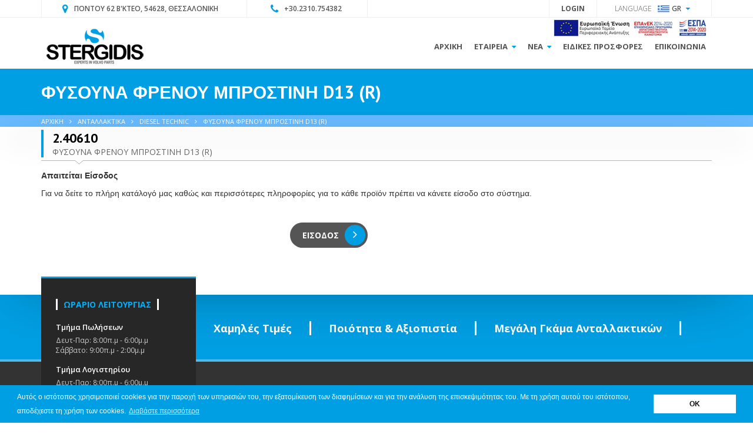

--- FILE ---
content_type: text/html; charset=UTF-8
request_url: https://www.stergidissa.com/eshop/diesel-technic/17124-fysoyna-mprostinh-d13-r-21596227-20522028-21752714
body_size: 5286
content:
<!DOCTYPE html><html lang="el"><head>
<!-- Google tag (gtag.js) -->
<script async src="https://www.googletagmanager.com/gtag/js?id=G-CHJ2P68GBW"></script>
<script>
window.dataLayer = window.dataLayer || [];
function gtag(){dataLayer.push(arguments);
}
gtag('js', new Date());

gtag('config', 'G-CHJ2P68GBW');
</script>
<meta charset="utf-8" /><meta name="viewport" content="width=device-width, initial-scale=1"><meta name="robots" content="index,follow"><title>ΦΥΣΟΥΝΑ ΦΡΕΝΟΥ ΜΠΡΟΣΤΙΝΗ D13 (R) - Στεργίδης - Volvo Ανταλλακτικά</title><link rel="canonical" href="https://www.stergidissa.com/eshop/diesel-technic/17124-fysoyna-frenoy-mprostinh-d13-r" /><link rel="alternate" hreflang="en" href="https://www.stergidissa.com/en/eshop/diesel-technic/17124-spring-brake-cylinder"><link rel="shortcut icon" href="https://www.stergidissa.com/favicon.ico" /><style>@import url("https://www.stergidissa.com/site/css/jquery.autocomplete.css");</style><link href="https://www.stergidissa.com/site/css/vp_16.css" rel="stylesheet"><link href="https://www.stergidissa.com/site/library/theme/css/master_22.css" rel="stylesheet"><link href="https://www.stergidissa.com/site/css/vp-fix-38.css" rel="stylesheet"><link rel="stylesheet" type="text/css" href="https://www.stergidissa.com/site/library/jquery/jquery-ui.css" /><style>@import url("https://www.stergidissa.com/site/library/colorbox/colorbox.css");</style><link href="https://www.stergidissa.com/site/css/vp-ov-29.css" rel="stylesheet"><link rel="stylesheet" type="text/css" href="https://www.stergidissa.com/site/library/ddlevelsmenu/ddlevelsmenu-base-1.css" /><link rel="stylesheet" type="text/css" href="https://www.stergidissa.com/site/library/ddlevelsmenu/ddlevelsmenu-mobile-3.css" /><script src="https://www.stergidissa.com/site/library/jquery/jquery.min.js"></script><script src="https://www.stergidissa.com/site/library/jquery/jquery.form.js"></script><script src="https://www.stergidissa.com/site/library/theme/js/jquery-ui.min.js"></script><script src="https://www.stergidissa.com/site/library/jquery/jquery.autocomplete.js"></script><script src="https://www.stergidissa.com/site/library/colorbox/jquery.colorbox-min_2.js"></script><script src="https://www.stergidissa.com/site/library/ddlevelsmenu/ddlevelsmenu.js"></script><!--[if lt IE 9]> <script src="//oss.maxcdn.com/libs/html5shiv/3.7.0/html5shiv.js"></script> <script src="//oss.maxcdn.com/libs/respond.js/1.4.2/respond.min.js"></script> <![endif]--><link rel="stylesheet" type="text/css" href="https://www.stergidissa.com/site/library/cookieconsent/cookieconsent.min_1.css" /><script src="https://www.stergidissa.com/site/library/cookieconsent/cookieconsent.min.js"></script><script> window.addEventListener("load", function(){ window.cookieconsent.initialise({ "palette": { "popup": { "background": "#009fe3" }, "button": { "background": "#fff", "text": "#111" } },  "content": { "dismiss": "OK", "message": "Αυτός ο ιστότοπος χρησιμοποιεί cookies για την παροχή των υπηρεσιών του, την εξατομίκευση των διαφημίσεων και για την ανάλυση της επισκεψιμότητας του. Με τη χρήση αυτού του ιστότοπου, αποδέχεστε τη χρήση των cookies.", "link": "Διαβάστε περισσότερα", "href": "https://www.stergidissa.com/genikoi-oroi-xrhshs" } })}); </script></head><body class="m-index" data-scrolling-animations="true" data-equal-height=".b-auto__main-item"><script>
      var _gaq = _gaq || [];
      _gaq.push(['_setAccount', 'UA-47703608-1']);
      _gaq.push(['_trackPageview']);
      (function() {
        var ga = document.createElement('script'); ga.type = 'text/javascript'; ga.async = true;
        ga.src = ('https:' == document.location.protocol ? 'https://ssl' : 'http://www') + '.google-analytics.com/ga.js';
        var s = document.getElementsByTagName('script')[0]; s.parentNode.insertBefore(ga, s);
      })();
    </script><header class="b-topBar"><div class="container"><div class="row"><div class="col-sm-8 col-md-4 hidden-xs"><div class="b-topBar__addr"><span class="fa fa-map-marker" style="margin-top:-3px;"></span><a style="color:#555;" href="https://www.stergidissa.com/epikoinonia">ΠΟΝΤΟΥ 62 Β'ΚΤΕΟ, 54628, ΘΕΣΣΑΛΟΝΙΚΗ</a></div></div><div class="col-sm-4 col-md-2 hidden-xs"><div class="b-topBar__tel"><span class="fa fa-phone" style="margin-top:-3px;"></span><a style="color:#555;" href="tel:+302310754382">+30.2310.754382</a></div></div><div class="col-xs-8 col-md-4"><nav class="b-topBar__nav vp-b-topBar__nav_guest"><ul><li class="vp-login-btn"><a href="https://www.stergidissa.com/login" style="font-weight:bold;">LOGIN</a></li></ul></nav></div><div class="col-xs-4 col-md-2"><div class="b-topBar__lang vp-b-topBar__lang_guest"><div class="dropdown"><a href="#" class="dropdown-toggle" data-toggle='dropdown'>Language</a><a class="m-langLink dropdown-toggle" data-toggle='dropdown' href="#"><span class="b-topBar__lang-flag m-el"></span>GR<span class="fa fa-caret-down"></span></a><ul class="dropdown-menu h-lang"><li><a class="m-langLink dropdown-toggle"  href="https://www.stergidissa.com/eshop/diesel-technic/17124-fysoyna-frenoy-mprostinh-d13-r"><span class="b-topBar__lang-flag m-el"></span>GR</a></li><li><a class="m-langLink dropdown-toggle"  href="https://www.stergidissa.com/en/eshop/diesel-technic/17124-spring-brake-cylinder"><span class="b-topBar__lang-flag m-en"></span>en</a></li></ul></div></div></div></div></div></header><div id="espa"><div class="container"><div class="row"><div class="col-xs-12 text-right"><div style="margin-top:0px;position:absolute;width:97%;text-align:right;z-index:100;"><a style="display:inline-block;width:280px;height:35px;" href="https://www.stergidissa.com/site/images/espa/MME_WEB-el.pdf" target="_blank"><img class="img-responsive" style="display:inline;" src="https://www.stergidissa.com/site/images/espa/ee-el.jpg" alt="Espa" /><img class="img-responsive" style="display:inline;" src="https://www.stergidissa.com/site/images/espa/etpa-el.jpg" alt="European Union" /></a></div></div></div></div></div><nav  class="b-nav  vp-fixespa"><div class="container container-2"><div class="row"><div class="col-xl-3 col-sm-3 col-xs-4 hidden-xs"><a href="https://www.stergidissa.com"><img src="https://www.stergidissa.com/site/images/logo-new.png" alt="Stergidis Logo" class="logo"/></a></div><div class="col-xl-7 col-sm-9 col-xs-8"><div class="b-nav__list"><div class="navbar-header"><button type="button" class="navbar-toggle" data-toggle="collapse" data-target="#nav"><span class="sr-only">Toggle navigation</span><span class="icon-bar"></span><span class="icon-bar"></span><span class="icon-bar"></span></button></div><div class="collapse navbar-collapse navbar-main-slide" id="nav"><ul class="navbar-nav-menu"><li><a href="https://www.stergidissa.com">ΑΡΧΙΚΗ</a></li><li class="dropdown"><a class="dropdown-toggle" data-toggle="dropdown" href="#">ΕΤΑΙΡΕΙΑ <span class="fa fa-caret-down"></span></a><ul class="dropdown-menu h-nav"><li><a href="https://www.stergidissa.com/etaireia">ΕΤΑΙΡΕΙΑ</a></li><li><a href="https://www.stergidissa.com/synergates">ΣΥΝΕΡΓΑΤΕΣ</a></li><li><a href="https://www.stergidissa.com/stergidis-s-a-epishmoi-antiprosopoi">ΕΠΙΣΗΜΕΣ ΑΝΤΙΠΡΟΣΩΠΙΕΣ</a></li></ul></li><li class="dropdown"><a class="dropdown-toggle" data-toggle="dropdown" href="#">ΝΕΑ <span class="fa fa-caret-down"></span></a><ul class="dropdown-menu h-nav"><li><a href="https://www.stergidissa.com/nea-anakoinoseis/antallaktika-oem-apo-ta-ergostasia-gnhsion-promhtheyton">OEM κατασκευαστές</a></li><li><a href="https://www.stergidissa.com/nea-anakoinoseis/nea-gia-antallaktika-forthgon">Ανταλλακτικά</a></li><li><a href="https://www.stergidissa.com/nea-anakoinoseis/events-anakoinoseis">Γενικά</a></li></ul></li><li><a href="https://www.stergidissa.com/eidikes-prosfores">ΕΙΔΙΚΕΣ ΠΡΟΣΦΟΡΕΣ</a></li><li><a href="https://www.stergidissa.com/epikoinonia">ΕΠΙΚΟΙΝΩΝΙΑ</a></li></ul></div><div class="vp-mobile-logo"><a href="https://www.stergidissa.com"><img src="https://www.stergidissa.com/site/images/logo-footer.png" alt="Stergidis Logo" class="logo"/></a></div></div></div></div></div></nav><section class="b-pageHeader"><div class="container container-2"><h1>ΦΥΣΟΥΝΑ ΦΡΕΝΟΥ ΜΠΡΟΣΤΙΝΗ D13 (R)</h1></div></section><div class="b-breadCumbs s-shadow"><div class="container container-2"><a href="https://www.stergidissa.com" class="b-breadCumbs__page">ΑΡΧΙΚΗ</a><span class="fa fa-angle-right"></span><a href="https://www.stergidissa.com/eshop" class="b-breadCumbs__page ">ΑΝΤΑΛΛΑΚΤΙΚΑ</a><span class="fa fa-angle-right"></span><a href="https://www.stergidissa.com/eshop/diesel-technic" class="b-breadCumbs__page ">DIESEL TECHNIC</a><span class="fa fa-angle-right"></span><a href="https://www.stergidissa.com/eshop/diesel-technic/17124-fysoyna-frenoy-mprostinh-d13-r" class="b-breadCumbs__page m-active">ΦΥΣΟΥΝΑ ΦΡΕΝΟΥ ΜΠΡΟΣΤΙΝΗ D13 (R)</a></div></div><section class="b-detail s-shadow b-detail-vp"><div class="container container-2"><header class="b-detail__head s-lineDownLeft b-detail__head-vp"><div class="row"><div class="col-xs-12"><div class="b-detail__head-title"><h1>2.40610</h1><h3>ΦΥΣΟΥΝΑ ΦΡΕΝΟΥ ΜΠΡΟΣΤΙΝΗ D13 (R)</h3></div></div></div></header><div class="row"><div class="col-xs-12"><p><b>Απαιτείται Είσοδος</b></p><p>Για να δείτε το πλήρη κατάλογό μας καθώς και περισσότερες πληροφορίες για το κάθε προϊόν πρέπει να κάνετε είσοδο στο σύστημα.</p><p>&nbsp;</p></div></div><div class="row"><div class="col-xs-6"><div class="b-search__main-form-submit" style="text-align:right;"><button type="button" class="btn m-btn" onclick="javascript:window.location='https://www.stergidissa.com/login';">ΕΙΣΟΔΟΣ<span class="fa fa-angle-right" style="margin-left:10px;"></span></button><br />&nbsp;</div></div><div class="clear" style="clear:both;heignt:100px;"><p>&nbsp;</p><p>&nbsp;</p></div></div></div></section><div class="b-features vp-b-features"><div class="container"><div class="row"><div class="col-md-9 col-md-offset-3 col-xs-6 col-xs-offset-6"><ul class="b-features__items"><li class="wow zoomInUp" data-wow-delay="0.3s" data-wow-offset="100">Χαμηλές Τιμές</li><li class="wow zoomInUp" data-wow-delay="0.3s" data-wow-offset="100">Ποιότητα & Αξιοπιστία</li><li class="wow zoomInUp" data-wow-delay="0.3s" data-wow-offset="100">Μεγάλη Γκάμα Ανταλλακτικών</li></ul></div></div></div></div><div class="b-info"><div class="container container-2"><div class="row"><div class="col-md-3 col-xs-6"><aside class="b-info__aside wow zoomInLeft" data-wow-delay="0.3s"><div class="b-info__aside-article" style="background-color:#272727;"><div class="h3" style="color:#00affa;">ΩΡΑΡΙΟ ΛΕΙΤΟΥΡΓΙΑΣ</div><div class="b-info__aside-article-item"><div class="h6" style="color:#fff;">Τμήμα Πωλήσεων</div><p style="color:#ccc;">Δευτ-Παρ: 8:00π.μ - 6:00μ.μ<br />Σάββατο: 9:00π.μ - 2:00μ.μ</p></div><div class="b-info__aside-article-item"><div class="h6" style="color:#fff;">Τμήμα Λογιστηρίου</div><p style="color:#ccc;">Δευτ-Παρ: 8:00π.μ - 6:00μ.μ</p></div><div class="b-info__aside-article-item"><div class="h6" style="color:#fff;">Τμήμα Μάρκετινγκ & Web Support</div><p style="color:#ccc;">Δευτ-Παρ: 9:00π.μ - 6:00μ.μ</p></div></div><div class="b-info__aside-article" style="background-color:#272727;"><div class="h3" style="color:#00affa;"> ΣΤΕΡΓΙΔΗΣ</div><p style="color:#ccc;">H STERGIDIS S.A. λειτουργεί με απόλυτο σεβασμό και στέκεται έμπρακτα δίπλα σε κάθε πελάτη, με την τεχνική κατάρτιση του έμπειρου προσωπικού που διαθέτει.</p></div></aside></div><div class="col-md-3 col-xs-6 visible-xs visible-sm" style="background-color:#333;"><address class="b-info__contacts wow zoomInUp" data-wow-delay="0.3s"><p style="color:#00affa">ΕΠΙΚΟΙΝΩΝΙΑ</p><div class="b-info__contacts-item"><span class="fa fa-map-marker"></span><em style="color:#c2c2c2;">Pontou 62 B Kteo, 54628, Thessaloniki, Greece</em></div><div class="b-info__contacts-item"><span class="fa fa-phone"></span><em style="color:#c2c2c2;">Phone:  0030.2310.754382</em></div><div class="b-info__contacts-item"><span class="fa fa-fax"></span><em style="color:#c2c2c2;">Fax:  0030.2310.754086</em></div></address><address class="b-info__map"><a style="color:#c2c2c2;" href="https://maps.google.com/maps?ll=40.662352,22.862023&z=15&t=m&hl=en-US&gl=US&mapclient=embed&cid=6422564993599850167" target="_blank">Ανοίξτε το Χάρτη</a></address></div><div class="col-md-6 col-xs-12"><div class="b-info__latest" style="background-color:#333;"><div class="h3" style="color:#00affa;">ΤΕΛΕΥΤΑΙΑ ΝΕΑ</div><div class="b-info__latest-article wow zoomInUp" data-wow-delay="0.3s"><div class="b-info__latest-article-photo"><a href="https://www.stergidissa.com/nea-anakoinoseis/events-anakoinoseis/39362-2026-eyxes-gia-oloys"><img src="https://www.stergidissa.com/assets/site/public/nodes/39362/133053-site-1.jpg" class="img-responsive center-block" alt="2026 ευχές για όλους!!!" /></a></div><div class="b-info__latest-article-info" style="margin-top:0;"><div class="h6" style="text-transform:none;margin-bottom:5px;"><a href="https://www.stergidissa.com/nea-anakoinoseis/events-anakoinoseis/39362-2026-eyxes-gia-oloys">2026 ευχές για όλους!!!</a></div><p style="color:#c2c2c2;"><span class="fa fa-calendar" style="font-size:11px;"></span> 2026-01-09 14:11:07</p></div></div><div class="b-info__latest-article wow zoomInUp" data-wow-delay="0.3s"><div class="b-info__latest-article-photo"><a href="https://www.stergidissa.com/nea-anakoinoseis/antallaktika-oem-apo-ta-ergostasia-gnhsion-promhtheyton/39071-mitsubishi-oem-mizes-kai-dynamo-1hs-topothethshs"><img src="https://www.stergidissa.com/assets/site/public/nodes/39071/132926-mitsubishi_site-1.jpg" class="img-responsive center-block" alt="Mitsubishi OEM μίζες και δυναμό 1ης τοποθέτησης" /></a></div><div class="b-info__latest-article-info" style="margin-top:0;"><div class="h6" style="text-transform:none;margin-bottom:5px;"><a href="https://www.stergidissa.com/nea-anakoinoseis/antallaktika-oem-apo-ta-ergostasia-gnhsion-promhtheyton/39071-mitsubishi-oem-mizes-kai-dynamo-1hs-topothethshs">Mitsubishi OEM μίζες και δυναμό 1ης τοποθέτησης</a></div><p style="color:#c2c2c2;"><span class="fa fa-calendar" style="font-size:11px;"></span> 2025-12-19 13:10:53</p></div></div><div class="b-info__latest-article wow zoomInUp" data-wow-delay="0.3s"><div class="b-info__latest-article-photo"><a href="https://www.stergidissa.com/nea-anakoinoseis/events-anakoinoseis/38821-stergidis-s-a-etairikh-paroysiash-2025"><img src="https://www.stergidissa.com/assets/site/public/nodes/38821/132393-corporate2025-1.jpg" class="img-responsive center-block" alt="Stergidis S.A. εταιρική παρουσίαση 2025" /></a></div><div class="b-info__latest-article-info" style="margin-top:0;"><div class="h6" style="text-transform:none;margin-bottom:5px;"><a href="https://www.stergidissa.com/nea-anakoinoseis/events-anakoinoseis/38821-stergidis-s-a-etairikh-paroysiash-2025">Stergidis S.A. εταιρική παρουσίαση 2025</a></div><p style="color:#c2c2c2;"><span class="fa fa-calendar" style="font-size:11px;"></span> 2025-11-20 15:32:32</p></div></div></div></div><div class="col-md-3 col-xs-6 hidden-xs hidden-sm" style="background-color:#333;"><address class="b-info__contacts wow zoomInUp" data-wow-delay="0.3s"><p style="color:#00affa">ΕΠΙΚΟΙΝΩΝΙΑ</p><div class="b-info__contacts-item"><span class="fa fa-map-marker"></span><em style="color:#c2c2c2;">Pontou 62 B Kteo, 54628, Thessaloniki, Greece</em></div><div class="b-info__contacts-item"><span class="fa fa-phone"></span><em style="color:#c2c2c2;">Phone:  0030.2310.754382</em></div><div class="b-info__contacts-item"><span class="fa fa-fax"></span><em style="color:#c2c2c2;">Fax:  0030.2310.754086</em></div></address><address class="b-info__map"><a style="color:#c2c2c2;" href="https://maps.google.com/maps?ll=40.662352,22.862023&z=15&t=m&hl=en-US&gl=US&mapclient=embed&cid=6422564993599850167" target="_blank">Ανοίξτε το Χάρτη</a></address></div></div><div class="row"><div class="col-xs-12 col-md-3 hidden-xs"></div><div class="col-xs-12 col-md-6 hidden-xs wow zoomInUp" data-wow-delay="0.3s" style="margin-top:15px;margin-bottom:-50px;text-align:center;"><img class="img-responsive" src="https://www.stergidissa.com/site/images/bank/mobile-payment-methods-wide.jpg" alt="Verified by Visa" style="margin-right:15px;margin-top:15px;" /></div><div class="col-xs-12 col-md-3 hidden-xs"></div></div><div class="row"><div class="col-xs-12 visible-xs hidden-sm hidden-md hidden-lg wow zoomInUp" data-wow-delay="0.3s" style="padding-left:0;padding-right:0;margin-top:15px;margin-bottom:-80px;text-align:center;"><img class="img-responsive" src="https://www.stergidissa.com/site/images/bank/mobile-payment-methods.jpg" alt="Verified by Visa" style="margin-right:15px;margin-top:15px;" /></div></div></div></div><footer class="b-footer"><a id="to-top"  href="#this-is-top"><em class="fa fa-chevron-up"></em><span style="display:none;">To Top</span></a><div class="container container-2"><div class="row"><div class="col-xs-4"><div class="b-footer__company wow fadeInLeft" data-wow-delay="0.3s"><div class=""><a href="https://www.stergidissa.com"><img src="https://www.stergidissa.com/site/images/logo-footer.png" alt="Stergidis Logo" class="logo"/></a></div><p style="margin-top:15px;color:#ccc;background-color:#222;">&copy; 2013-2026 STERGIDIS S.A. All Rights Reserved</p></div></div><div class="col-xs-8"><div class="b-footer__content wow fadeInRight" data-wow-delay="0.3s"><div class="b-footer__content-social"><a href="https://www.facebook.com/Stergidistruckparts" target="_blank"><img src="https://www.stergidissa.com/site/images/social_icons/facebook-blue-gray-1.jpg"  alt="Facebook" width="30" height="30" /></a> <a href="http://www.youtube.com/channel/UCuMmjtwly9nvACarP8HG-Kw" target="_blank"><img src="https://www.stergidissa.com/site/images/social_icons/youtube-blue-gray-1.jpg" alt="YouTube" width="30" height="30" /></a> <a href="https://www.instagram.com/stergidistruckparts/?hl=el" target="_blank"><img src="https://www.stergidissa.com/site/images/social_icons/instagram-blue-gray-1.jpg" alt="Instagram" width="30" height="30" /></a> <a href="https://www.tiktok.com/@stergidistruckparts" target="_blank"><img src="https://www.stergidissa.com/site/images/social_icons/tiktok-blue-gray-1.jpg" alt="TikTok" width="30" height="30" /></a> </div><nav class="b-footer__content-nav"><ul><li><a href="https://www.stergidissa.com" style="color:#ccc;">ΑΡΧΙΚΗ</a></li><li><a href="https://www.stergidissa.com/etaireia" style="color:#ccc;">ΕΤΑΙΡΕΙΑ</a></li><li><a href="https://www.stergidissa.com/epikoinonia" style="color:#ccc;">ΕΠΙΚΟΙΝΩΝΙΑ</a></li><li><a href="https://www.stergidissa.com/genikoi-oroi-xrhshs" style="color:#ccc;">ΟΡΟΙ ΧΡΗΣΗΣ</a></li></ul></nav></div></div></div></div></footer><script src="https://www.stergidissa.com/site/library/theme/js/jquery-1.11.3.min.js"></script><script src="https://www.stergidissa.com/site/library/theme/js/jquery-ui.min.js"></script><script src="https://www.stergidissa.com/site/library/theme/js/bootstrap.min.js"></script><script src="https://www.stergidissa.com/site/library/theme/js/modernizr.custom.js"></script><script src="https://www.stergidissa.com/site/library/theme/assets/rendro-easy-pie-chart/dist/jquery.easypiechart.min.js"></script><script src="https://www.stergidissa.com/site/library/theme/js/waypoints.min.js"></script><script src="https://www.stergidissa.com/site/library/theme/js/jquery.easypiechart.min.js"></script><script src="https://www.stergidissa.com/site/library/theme/js/classie.js"></script><script src="https://www.stergidissa.com/site/library/theme/assets/owl-carousel/owl.carousel.min.js"></script><script src="https://www.stergidissa.com/site/library/theme/assets/bxslider/jquery.bxslider.js"></script><script src="https://www.stergidissa.com/site/library/theme/assets/slider/jquery.ui-slider.js"></script><script src="https://www.stergidissa.com/site/library/theme/js/jquery.smooth-scroll.js"></script><script src="https://www.stergidissa.com/site/library/theme/js/wow.min.js"></script><script src="https://www.stergidissa.com/site/library/theme/js/jquery.placeholder.min.js"></script><script src="https://www.stergidissa.com/site/library/theme/js/theme_1.js"></script></body></html>

--- FILE ---
content_type: text/css
request_url: https://www.stergidissa.com/site/css/jquery.autocomplete.css
body_size: 472
content:
.ac_results {
	padding: 0px;
	border: 1px solid #4f79a9;
	background-color: #4f79a9;
	overflow: hidden;
	z-index: 99999;
}

.ac_results ul {
	width: 100%;
	list-style-position: outside;
	list-style: none;
	padding: 0;
	margin: 0;
}

.ac_results li {
	margin: 0px;
	padding: 2px 5px;
	cursor: default;
	display: block;
	/* 
	if width will be 100% horizontal scrollbar will apear 
	when scroll mode will be used
	*/
	/*width: 100%;*/
	font: menu;
	font-size: 11px;
	/* 
	it is very important, if line-height not setted or setted 
	in relative units scroll will be broken in firefox
	*/
	line-height: 14px;
	overflow: hidden;
        font-weight: bold;
}

.ac_loading { background: white url('../images/loading-small.gif') right center no-repeat; }

.ac_odd {
	background-color: #4f79a9;
                color:#fff;
}
.ac_even {
	background-color: #4f79a9;
                color:#fff;
}

.ac_over {
	background-color: #fff;
	color: #4f79a9;
}


--- FILE ---
content_type: text/css
request_url: https://www.stergidissa.com/site/css/vp_16.css
body_size: 4217
content:
@charset "utf-8";

.langbar {
	float:left;
	margin-top:-38px;
	margin-right:-20px;
}

.sign-in-form { border:0; margin-top:10px; }
  .sign-in-form td { padding:0 0 10px 0; font-size:14px; font-family: 'PT Sans', sans-serif; }
  .sign-in-form td.label { padding:4px 50px 0 30px; color:#333; }
  .sign-in-form td .txt { border:1px solid #ccc; padding:3px; width:250px; font-size:14px; font-family: 'PT Sans', sans-serif; }

#submenu { float:left; margin-top:30px; }

.ordercomments { border:1px solid #ccc; padding:10px; width:500px; height:100px; }
  
/*
 * Buttons
 */
.general-active-button-old { padding:3px 15px; background-color: #d5d5d5; color:#111; cursor:pointer; border:1px solid #979696; font-size:12px; font-family: 'PT Sans', sans-serif; border-radius:8px; font-weight:bold; }
.general-active-button-old:hover { background-color:#979696; }

.general-active-button { padding:10px 20px; background-color: #009fe3; color:#fff; cursor:pointer; border:0px solid #979696; font-size:12px; font-family: "Open Sans", sans-serif; border-radius:8px; font-weight:bold; }
.general-active-button:hover { background-color:#555555; color:#fff; text-decoration: none; }

.general-active-button-1 { padding:5px 20px; background-color: #009fe3; color:#fff; cursor:pointer; border:0px solid #979696; font-size:12px; font-family: "Open Sans", sans-serif; border-radius:8px; font-weight:bold; }
.general-active-button-1:hover { background-color:#555555; color:#fff; text-decoration: none; }

.general-inactive-button { padding:8px 30px; background-color: #ccc; color:#fff; cursor:pointer; border:1px solid #999; font-size:14px; font-family: 'PT Sans', sans-serif; }
.general-inactive-button:hover { background-color:#ccc; }

/*
 * Product Page
 */
#product-multizoom { float:left; width:415px;  }
  #product-image { display:block; width:375px; padding:0 20px; }
    #product-media {  width:375px; margin:0 0px; padding:0; }
  #product-thumbs { display:block; padding:10px 0 0 0; width:432px; margin-left:-8px }
#product-info { float:right; width:420px; font-family: 'PT Sans', sans-serif; }
  #product-info h1 { font-size:22px; }
  #product-info h3 { font-size:20px; padding:0 0 5px 0; border-bottom:1px solid #ccc; margin-top:10px; padding-top:10px; }
  #product-info p { font-size:13px; padding:3px 0 3px 1px; }
  #product-info .product-add-to-basket { padding:15px 0 5px 0; }
  #product-info .product-add-to-basket-button { padding:7px 15px; background-color: #d5d5d5; color:#111; cursor:pointer; border:1px solid #979696; font-size:12px; font-family: 'PT Sans', sans-serif; border-radius:8px; font-weight:bold; }
  #product-info .product-add-to-basket-button:hover { background-color:#979696; }
  #product-info .product-add-to-wishlist-button { width:150px; height:36px; background: transparent url('../images/addtowishlist.png') top left no-repeat; cursor:pointer;  font-size:12px; font-family: 'PT Sans', sans-serif; border:0; font-weight:bold; text-indent: -9999px; }
  #product-info .product-add-to-wishlist-button:hover { background: transparent url('../images/addtowishlisthover.png') top left no-repeat; }
  
  #product-info .product-view-more-ul { list-style-type: disc; margin:10px 0 0 0; }
  #product-info .product-view-more-ul a { display:block; padding:3px 0; }
  #product-info .product-view-more-ul a:hover { text-decoration:underline; }
/*
#product-default { display:block; padding:10px 0; }
  #product-thumbs { float:left; width:120px; padding:25px 0 0 0; height:405px; }
  #product-middle { float:left; }
    #product-media {  width:250px; margin:0 0px; padding:25px 0; }
    #product-colors { border-top:1px solid #ccc; }
  #product-info { float:right; width:360px; }
    #product-info h1 { font-size:19px; }
    #product-info p { font-size:14px; padding:3px 0 3px 1px; }
    #product-info .product-size { padding:0 0 15px 0; }
    #product-info .product-size-selector { border:1px solid #ccc; width:210px; padding:5px; }
      #product-info .product-size-selector .opta { padding:0 5px; }
      #product-info .product-size-selector .opti { padding:0 5px; color:#999; font-style:italic; }
    #product-info .product-add-to-basket { padding:15px 0 5px 0; }
    #product-info .product-add-to-wishlist { padding:5px 0 15px 0; }
    #product-info .product-add-to-basket-button { width:210px; padding:8px; background-color: #000; color:#fff; cursor:pointer; border:0; }
    #product-info .product-view-more-text { border-top:1px solid #ccc; margin-top:10px; padding-top:10px; }
    #product-info .product-view-more-ul { list-style-type: disc; margin:5px 0 0 20px; }
    #product-info .product-view-more-ul a { display:block; padding:3px 0; }
    #product-info .product-view-more-ul a:hover { text-decoration:underline; }
*/
/*
 * Shopping Cart
 */
#cart { float:right; width:72px; height:64px; margin:32px -105px 0 0; text-align:center; background: transparent url('../images/cart.png') top left no-repeat; color:#000; padding:0 0 0 42px; font-weight:bold; }
 #cart a { color:#000; font-weight:bold; display:block; padding:16px 0; text-decoration: none; font-size:22px;  }
#wishlist { float:right; width:72px; height:64px; margin:32px -105px 0 0; text-align:center; background: transparent url('../images/wishlist.png') top left no-repeat; color:#000; padding:0 0 0 42px; font-weight:bold; }
 #wishlist a { color:#000; font-weight:bold; display:block; padding:20px 14px 16px 0; text-decoration: none; font-size:22px;  }
 
.shopping-basket { border:0; width:100%; margin:20px 0; font-family: 'PT Sans', sans-serif; font-size:13px; }
  .shopping-basket th { padding:5px 5px; color:#999; font-weight:bold; text-align:left; vertical-align: middle; }
  .shopping-basket th.max { width:99%; }
  .shopping-basket th.full-r { white-space: nowrap; text-align: right; }
  .shopping-basket th.full-l { white-space: nowrap; text-align: left; }
  .shopping-basket td { width:1%; background-color: #dfdfdf; padding:5px; border-bottom:5px solid #fff; vertical-align: middle; }
  .shopping-basket td.max { width:99%; }
  .shopping-basket td.full-l { white-space: nowrap; text-align: left; }
  .shopping-basket td.full-r { white-space: nowrap; text-align: right; }
  .shopping-basket td.max a { color:#000; }
  .shopping-basket td.max a:hover { text-decoration:underline; }
  
@media (max-width: 1749px) {
  .shopping-basket th { padding:0px 5px; }
  .shopping-basket th.full-r { white-space: normal; }
  .shopping-basket th.full-l { white-space: normal; }
  .shopping-basket td.full-r { white-space: normal; }
  .shopping-basket td.full-l { white-space: normal; }
}
  
.shopping-basket-price { border:0; width:100%; font-family: 'Open Sans', sans-serif; font-size:13px; }
  .shopping-basket-price td { width:1%; white-space: nowrap; text-align:right; font-weight:normal; color:#666; padding:0 0 0 25px; }
  .shopping-basket-price td.max { width:99%; white-space: normal; padding:0; }

/*
 * Order History
 */
#order-history { margin:15px 0; border:1px solid #ccc; padding:2px; border-radius: 5px; font-family: 'PT Sans', sans-serif; font-size:13px; }
  #order-history table { width:100%; border-radius: 5px; }
  #order-history table th { padding:10px; font-weight:bold; text-align:center; background-color: #ccc; width:1%; white-space: nowrap; vertical-align: middle; }
  #order-history table th.max { text-align:left; width:99%; }
  #order-history table th.first { border-top-left-radius: 5px; border-bottom-left-radius: 5px; }
  #order-history table th.last { border-top-right-radius: 5px; border-bottom-right-radius: 5px; }
  #order-history table td { padding:10px; text-align:center; border-bottom:1px dotted #ccc; width:1%; white-space: nowrap; vertical-align: middle; }
  #order-history table td.max { text-align:left; width:99%; }
  #order-history table td.subleft { border:0; font-weight: bold; text-align: left; font-style: italic; }
  #order-history table td.subright { border:0; font-weight: bold; text-align: right; }
  
/*
 * Popups
 */
#mask { display: none; position: fixed; left: 0; top: 0; width: 100%; height: 100%; z-index: 99998; background: transparent url('../images/trans-dot-80.png') top left repeat; }
#wishlistmask { display: none; position: fixed; left: 0; top: 0; width: 100%; height: 100%; z-index: 99998; background: transparent url('../images/trans-dot-80.png') top left repeat; }

#mask-rel-ok { display: none; position: fixed; left: 0; top: 0; width: 100%; height: 100%; z-index: 99998; background: transparent url('../images/trans-dot-80.png') top left repeat; }
#mask-rel-error { display: none; position: fixed; left: 0; top: 0; width: 100%; height: 100%; z-index: 99998; background: transparent url('../images/trans-dot-80.png') top left repeat; }

#wallet-mask { display: none; position: fixed; left: 0; top: 0; width: 100%; height: 100%; z-index: 999998; background: transparent url('../images/trans-dot-80.png') top left repeat; }

#basket-popup { float: left; font-size: 1.2em; position: fixed; top: 160px; left: 50%; z-index: 99999; margin-left:-180px; width:360px; }
  #basket-popup-content { background: #fff; border: 1px solid #999; border-top:0; padding:20px 30px; }
    #basket-popup-content h6 { text-align:center; font-size:21px; border-bottom: 1px solid #ddd; padding-bottom:15px; margin-bottom:20px; }
    #basket-popup-content p.title { font-size:13px; font-weight:bold; padding-bottom:5px; }
    #basket-popup-content p.code { padding-bottom:20px; color:#999; font-size:13px; }
    #basket-popup-content p.close { text-align:center; margin-top:15px; opacity:1; }
    #basket-popup-content p.close a { color:#333; font-size:13px; }
    #basket-popup-content p.close a:hover { color:#666; text-decoration: underline; }

#basket-popup-terms { float: left; font-size: 1.2em; position: fixed; top: 160px; left: 50%; z-index: 99999; margin-left:-380px; width:760px; }
  #basket-popup-terms-content { background: #fff; border: 1px solid #999; border-top:0; padding:20px 30px; }
    #basket-popup-terms-content h6 { text-align:center; font-size:21px; border-bottom: 1px solid #ddd; padding-bottom:15px; margin-bottom:20px; }
    #basket-popup-terms-content p.title { font-size:13px; font-weight:bold; padding-bottom:5px; }
    #basket-popup-terms-content p.code { padding-bottom:20px; color:#999; font-size:13px; }
    #basket-popup-terms-content p.close { text-align:center; margin-top:15px; opacity:1; }
    #basket-popup-terms-content p.close a { color:#333; font-size:13px; }
    #basket-popup-terms-content p.close a:hover { color:#666; text-decoration: underline; }
    
 #wallet-popup { float: left; font-size: 1.2em; position: fixed; top: 160px; left: 50%; z-index: 999999; margin-left:-260px; width:520px; }
  #wallet-popup-content { background: #fff; border: 1px solid #999; border-top:0; padding:20px 30px; }
    #wallet-popup-content p.left-button { float: left; }
    #wallet-popup-content p.left-button a { display:inline-block; width:210px; text-align:center; }
    #wallet-popup-content p.right-button { float: right; }
    #wallet-popup-content p.right-button a { display:inline-block; width:210px; text-align:center; }
 
@media (max-width: 799px) {
  #basket-popup-terms-content { padding:20px 10px; }
  #basket-popup-terms { top: 50px; left: 8%; z-index: 99999; margin:0 auto; width:84%; }
  #wallet-popup { top: 50px; left: 8%; margin:0 auto; width:84%; }
}

/*
 * Filter List
 */
#filterlist {  }
#filterlist li { list-style-image: url("../images/checkbox-off.gif"); }
#filterlist li.active { list-style-image: url("../images/checkbox-on.gif"); }

/*
 * Quick Search Form
 */
/*#quicksearchform { position:absolute; margin-left:680px; }*/
  #quicksearchformtext { height:35px; width:220px; display:inline; outline: none; border:2px solid #777; border-right:0px solid #fff; border-top-left-radius:5px; border-bottom-left-radius:5px; padding:2px 3px; font-size:12px; background-color:#fff; color:#333; }
  #quicksearchformbutton { height:35px; display:inline; cursor:pointer; width:25px; border:2px solid #777; border-left:0px solid #fff; border-top-right-radius:5px; border-bottom-right-radius:5px; padding:2px 3px; font-size:12px; background: #fff url('../images/search_16.png') top center no-repeat; background-position-y: 4px; }

/*
 * Classes
 */
.multiorder { margin:15px 0; border:1px solid #ccc; font-family: 'PT Sans', sans-serif; font-size:13px; }
.multiorder .hidetr { display:none; }
  .multiorder table { width:100%; }
  .multiorder table th { padding:5px; font-weight:bold; text-align:center; background-color: #ccc; width:1%; white-space: nowrap; vertical-align: middle; }
  .multiorder table th.max { text-align:left; width:99%; }
  .multiorder table td { padding:2px; text-align:center; border-bottom:1px dotted #ccc; width:1%; white-space: nowrap; vertical-align: middle; }
  .multiorder table td.max { text-align:left; width:99%; }
  .multiorder .txtc { width:110px; border:1px solid #ccc; font-size:12px; padding:3px; }
  .multiorder .txtq { width:50px; border:1px solid #ccc; font-size:12px; padding:3px; text-align:center; }
  .multiorder .txtd { width:226px; border:1px solid #fff; font-size:12px; padding:3px; }
  .multiorder .txta { width:180px; border:1px solid #fff; font-size:12px; padding:3px; text-align:center; }
  .multiorder .txtp { width:50px; border:1px solid #fff; font-size:12px; padding:3px; text-align:right; padding-right:10px; }
  
.contentul { list-style-type: disc; }
.contentul li { font-family: 'PT Sans', sans-serif; font-size:13px; line-height: 18px; }

.webstatsform { border: 1px solid #B4B4B4; border-radius: 10px; padding:0 15px 15px 15px; min-height: 200px; }
  .webstatsform h2 { border-left:4px solid #009fe3; font-size:17px; font-weight:600; padding-left:15px; padding-top:3px; padding-bottom:3px; }
  .webstatsform p.label { display:block; font-weight:bold; padding:10px 0 0px 0; color:#111; text-align:left; }
  .webstatsform p.elem { padding:0; }
  .webstatsform .txt { padding:5px; width:250px; border:1px solid #ccc; border-radius: 10px; }
  .webstatsform .slt { padding:5px; width:300px; border:1px solid #ccc; }
  .webstatsform .opt { padding:0 5px; width:300px; }
  .webstatsform p.error { padding:5px 0 0 0; }
  .webstatsform p.submitbutton { padding:0; position: absolute; bottom:60px;}

.webstatstable { padding:2px; border:1px solid #ccc; }
  .webstatstable table { width:100%; }
  .webstatstable table th { padding:8px; text-align:center; font-weight:bold; background-color: #ccc; font-family: 'Tahoma', sans-serif; font-size:13px; }
  .webstatstable table td { padding:5px 8px; text-align:center; border-bottom:1px solid #ccc; font-family: 'Tahoma', sans-serif; font-size:13px; }

.webstatstitle { padding:20px 20px 0 20px; font-weight:bold; font-size:14px; }

 .fixclear .clear { margin:0; padding:0; background-color: #f00; }

.cbxgrpdiv { z-index:99999; position:absolute; top:0px; left:75px; width:24px; height:24px; }
.cbxgrpdiv a {  width:24px; height:24px; background: transparent url('../images/zoom.png') top left no-repeat; }
.cbxgrpdiv a:hover { background: transparent url('../images/zoom-h.png') top left no-repeat; }

.projectdetailstiny h4 a { color:#111; text-decoration: none; }
.projectdetailstiny h4 a:hover { color:#999; }

.vpiframediv { }
.vpiframediv iframe { width:190px; height:110px; }

/*.vpprocatfiles { margin:0;padding:0; float:right; width:310px; }
.vpprocatfiles li { margin:0; padding:0 0 8px 0; font-size: 13px; color:#444; }
.vpprocatfiles a { display:block; text-decoration:none; }
.vpprocatfiles a:hover { text-decoration:underline; }*/
#vpprocatfiles {}
  #vpprocatfiles #vpselectprocatfiles { float:left; }
  #vpprocatfiles #vpselectprocatfiles select { border:1px solid #ccc; padding:1px; width:300px; font-size:10px; }
  #vpprocatfiles #vpselectprocatfiles select option { padding:1px 3px; }
  #vpprocatfiles #vpopenprocatfile { float:right; }
  
#vpproductfiles { padding:10px 0 0 0;}
  #vpproductfiles #vpselectproductfiles { float:left; }
  #vpproductfiles #vpselectproductfiles select { border:1px solid #ccc; padding:1px; width:395px; font-size:10px; }
  #vpproductfiles #vpselectproductfiles select option { padding:1px 3px; }
  #vpproductfiles #vpopenproductfile { float:right; }
  
.vebluelinks { }
.vebluelinks p a { color:#00c; }
.vebluelinks p a:hover { text-decoration:underline; }

#jqc { position:fixed; top: 0; right:10px; width:200px; height:65px; background-color: #fff; border:5px solid silver; border-top:0; border-bottom-left-radius: 10px; border-bottom-right-radius: 10px; padding:3px 10px 7px 10px; font-family: 'Source Sans Pro', sans-serif !important; font-weight: 300; line-height: 7px; font-size: 25px; text-align:center; text-shadow: 1px 1px 0 rgba(0, 0, 0, 0.2); z-index:9999;}
#jqc .info { font-size:9px; line-height: 9px; text-shadow: none; display:block; padding-top:5px; padding-bottom:5px; }
#jqc .greenboxindicator { background-color: #0f0; width:45px; height:45px; float:left; border-radius: 6px; margin-top:5px; }
#jqc .orangeboxindicator { background-color: #FF9900; width:45px; height:45px; float:left; border-radius: 6px; margin-top:5px; }
#jqc .redboxindicator { background-color: #FF0000; width:45px; height:45px; float:left; border-radius: 6px; margin-top:5px; }

@media (max-width: 767px) {
  #clock1 .info { display:none; }
  #clock1 span { display:none; }
  #jqc { width:41px; height:40px; border:3px solid silver; border-top:0; padding:1px 5px 2px 5px; }
  #jqc .greenboxindicator { width:25px; height:25px; }
  #jqc .orangeboxindicator { width:25px; height:25px; }
  #jqc .redboxindicator { width:25px; height:25px; }
}

@media (max-width: 559px) {
  #clock1 .info { display:none; }
  #clock1 span { display:none; }
  #jqc { width:34px; height:30px; border:3px solid silver; border-top:0; padding:0px 5px 1px 5px; right:15px; }
  #jqc .greenboxindicator { width:18px; height:18px; }
  #jqc .orangeboxindicator { width:18px; height:18px; }
  #jqc .redboxindicator { width:18px; height:18px; }
}

.dimensionstable { width:200px; }
.dimensionstable tr td { padding:5px 10px 5px 0; border-bottom: 1px dotted silver; text-align:right; font-family: 'PT Sans', sans-serif !important; font-size:12px; }

.vesmall {}
.vesmall p { font-size:12px; padding:0; line-height:14px; font-family: 'Source Sans Pro', sans-serif !important;}
.vesmall2 p { font-size:13px; padding:0; line-height:17px; font-family: 'Source Sans Pro', sans-serif !important;}

.vp-fix-b-search { margin-top:100px;}

@media (max-width: 599px) {
  .vp-fix-b-search { margin-top:0px;}
}

.vphomeyoutube-wrapper { width:100%; clear:both; margin:0 auto; }
.vphomeyoutube {  display:block; width:100%;  position: relative;
    overflow: hidden;
    padding-top: 56.25%;}
.vphomeyoutube iframe { margin:0 auto; text-align: center; position: absolute;
    top: 0;
    left: 0;
    width: 100%;
    height: 100%;
    border: 0;}

.vp-fix-home-video-gallery-left-space { margin-left:120px !important; }
@media (max-width: 479px) {
  .vp-fix-home-video-gallery-left-space { margin-left:0px !important; }
}

/* VIDEOS */
.i-video-box { display:block; width:100%; margin-bottom:30px;}
.i-container { position: relative; width: 100%; height: 0; padding-bottom: 56.25%; }
.i-container iframe { position: absolute; top: 0; left: 0; width: 100%; height: 100%; }

/*
 * MY WALLET
 */
.wallet-table { margin:15px 0; border:1px solid #ccc; padding: 15px; border-radius: 5px; font-family: 'PT Sans', sans-serif; font-size:13px; display: block; background-color: #f1f1f1; border-radius: 20px; box-shadow: 0 0 20px #999; }
  .wallet-table table { width:100%; border:1px solid #ccc; }
  .wallet-table table th { padding:8px; font-weight:bold; color:#fff; text-align:center; background-color: #009fe3; width:20%; vertical-align: middle; }
  .wallet-table table th.max { text-align:left; width:80%; }
  .wallet-table table td { padding:6px; text-align:center; border-bottom:1px solid #ccc; width:20%; vertical-align: middle; }
  .wallet-table table td.max { text-align:left; width:80%; }
  .wallet-table table td.subleft { border:0; font-weight: bold; text-align: right; }
  .wallet-table table td.subright { border:0; font-weight: bold; text-align: right; }
  .wallet-table #walletorder { border:1px solid #ccc; padding:5px 1px; width:100%; font-size:13px; background-color: #eeeeee; }
  .wallet-table #walletorder option { padding:2px 1px; }
  
 .s-form a.sbmt { font-weight:700; font-size:12px; padding-left:20px; margin-top:25px; background-color: #0072A3; color:#fff; }
 .s-form a.sbmt span.fa { background-color: #fff; color:#555; width:25px; height:25px; padding:3px; font-size:16px; margin-left:10px; }
 
 .s-form a.sbmt:hover { background-color: #555; color:#fff; }
 .s-form a.sbmt:hover span.fa { background-color: #009fe3; color:#fff; }
 
 .synergates-info-title { display: block; font-weight: 600; text-align: center; font-size:14px; padding-top:10px; }
 .synergates-info-desc { display: block; padding-bottom: 10px; }
 .synergates-info-desc p { margin:0; padding:0; font-size: 13px; line-height: 15px; text-align: center; }
 
 #termscontentinfo p.bottombnt-left { padding:30px 10px; float:left; }
 #termscontentinfo p.bottombnt-right { padding:30px 10px; float:right; }
 
 @media (max-width: 767px) {
   #termscontentinfo p.bottombnt-left { padding:30px 3px 5px 3px; float:none; display: block; text-align: center; }
   #termscontentinfo p.bottombnt-right { padding:5px 3px 30px 3px; float:none; display: block; text-align: center; }
 }
 
 .delivery-title-1 { font-weight:bold; font-size:17px; }
 .delivery-title-2 { font-weight:bold; font-size:17px; }
 @media (max-width: 767px) {
   .delivery-title-1 { display:inline-block; font-size:14px; background-color: #009fe3; border-radius: 15px; padding:5px 15px; color:#fff; }
   .delivery-title-2 { display:inline-block; font-size:14px; background-color: #67bafe; border-radius: 15px; padding:5px 15px; color:#fff; }
 }
 
.checkout-wallet-section { float:right; border: 1px solid #009fe3; background-color:#009fe3; font-weight:bold; color:#333; font-size:15px; margin-top:15px; padding:10px 20px; border-radius: 25px; font-family: 'PT Sans', Arial; color:#fff; }
.checkout-wallet-section .left-section { text-align: right; float:left; width:300px; padding-right:23px; }
.checkout-wallet-section .left-section span { font-weight:normal;font-size:11px;display:block;margin-top:-7px; }
.checkout-wallet-section .right-section { text-align: center; float:left; width:100px; padding:15px 0 0 20px; }
.checkout-wallet-section .right-section #mywalletamount { width:100%;text-align:right;border:1px solid #fff;border-radius:5px;display:none; color:#fff; background-color: #009fe3; outline: none; font-size:17px; }

@media (max-width: 767px) {
  .checkout-wallet-section .left-section { text-align: right; display:block; width:100%; padding-right:0; }
  .checkout-wallet-section .right-section { text-align: right; display:block; width:100%; padding:10px 0 0 0; }
  .checkout-wallet-section .right-section #mywalletamount { width:80px; float:right; }
}



--- FILE ---
content_type: text/css
request_url: https://www.stergidissa.com/site/library/theme/css/master_22.css
body_size: 450
content:
/*------------------------------------------------------------------
[Master Stylesheet]

- FONTS
- MAIN CSS
- PLUGIN CSS

Author:     Andrey Sokoltsov
Profile:    http://themeforest.net/user/andreysokoltsov
-------------------------------------------------------------------*/

/* FONTS */
@import url('https://fonts.googleapis.com/css?family=Open+Sans:400,300,600,700,800&amp;subset=latin,cyrillic');
@import url('https://fonts.googleapis.com/css?family=Titillium+Web:400,700');
@import url('https://fonts.googleapis.com/css?family=PT+Sans:400,700');


/* MAIN CSS */
@import url('bootstrap-4.css');
@import url('font-awesome.min.css');
@import url('theme.css');
@import url('home_9.css');
@import url('home-2.css');
@import url('listings_3.css');
@import url('detail.css');
@import url('compare.css');
@import url('blog_1.css');
@import url('pages_2.css');
@import url('submits.css');
@import url('responsive_2.css');
@import url('animate.css');
@import url('site-colors_1.css');
@import url('colors-demo_3.css');
@import url('colors_6.css');
@import url('custom.css');


/* PLUGIN CSS */
@import url('../assets/owl-carousel/owl.carousel.css');
@import url('../assets/owl-carousel/owl.theme.css');
@import url('../assets/bxslider/jquery.bxslider.css');



--- FILE ---
content_type: text/css
request_url: https://www.stergidissa.com/site/css/vp-fix-38.css
body_size: 2529
content:
@charset "utf-8";

.vp-body {}
.vp-body p { margin:0 0 15px 0; }
.vp-body ul li { font-family: 'Open Sans',sans-serif; color:#666; font-weight:300; font-size:13px; }

.vprelbug { margin-top:-2px; }
.vprelquan { width:50px;  }

.vp-grid-btns { position: absolute; right:18px; bottom:30px; }

.vpadditemtobasket { background-color:#e9e9ed; padding:0px 0px; margin-top:3px; width:22px; height:22px; }
.vpadditemtobasket:focus { outline: none; }
.vpadditemtobasket span { color:#888; font-size:11px; }

.vpremitemtobasket { background-color:#009fe3; padding:0px 0px; margin-top:3px; width:22px; height:22px; }
.vpremitemtobasket:focus { outline: none; }
.vpremitemtobasket span { color:#fff; font-size:11px; }

.vpgenwishlistlistbtn { background-color:#009fe3; padding:0; width:20px; height:18px; color:#fff; border-radius: 4px; display:inline-block; text-align:center; margin-right: 3px; }
.vpgenwishlistlistbtn span { font-size:10px; }
.vpgenbasketlistbtn { background-color:#009fe3; padding-left:5px; width:20px; height:18px; color:#fff; border-radius: 4px; display:inline-block; margin-right: 3px; }
.vpgenbasketlistbtn span { font-size:10px; }

.vpquickorderdelbtn { background-color:#009fe3; padding:0px; width:20px; height:20px; color:#fff; border-radius: 4px; display:inline-block; margin:0 2px; }
.vpquickorderdelbtn:hover { background-color:#e9e9ed;  }
.vpquickorderdelbtn span { font-size:13px; line-height: 13px; width:20px; height:20px; display: inline-block; }

.span-stock-av { font-size:11px; width:10px; height:10px; position: absolute; bottom: 0; right:-6px; border-radius: 50%; text-indent: -9999px; }
.askforprice { font-size:11px; width:10px; height:10px; position: absolute; bottom: 0; right:-6px; border-radius: 50%; text-indent: -9999px; }
.nostock { font-size:11px; width:10px; height:10px; position: absolute; bottom: 0; right:-6px; border-radius: 50%; text-indent: -9999px; }
@media (max-width: 767px) {
  .span-stock-av { bottom: 4px; right:0px; }
  .askforprice { bottom: 4px; right:0px; }
  .nostock { bottom: 4px; right:0px; }
}

.vp-divider-bg { background: transparent url('../images/vp-divider-bg.png') top center repeat-y; }

.vp-fx-grid-prod-title { margin-bottom: 0 !important; height:65px; word-break: break-all; }

.vp-product-list-fix { margin-bottom:10px; padding-bottom: 5px; }
.vp-product-list-fix .b-items__cell-info { padding:0 5px; }
.vp-product-list-fix .b-items__cell-info-title { margin-top:3px; margin-bottom:8px; padding-bottom:3px; }

.vp-product-list-fix .b-items__cell-info p { margin-bottom:5px; }
.vp-product-list-fix .b-items__cell-info a.btn { margin-top:15px; }
.vp-product-list-fix .b-items__cars-one-img { width:100%; height:auto; }

.vp-product-list-fix h2.vp-cat-title-16 { display: block; font-size:14px; padding-left:10px; }
.vp-product-list-fix h2.vp-cat-title-19 { display: none; }

.vp-product-list-fix p.vp-title-29 { display: none; }
.vp-product-list-fix p.vp-title-20 { display: block; font-size:12px; }
.vp-product-list-fix p.vp-title-19 { display: none; }

.vp-product-list-fix p.vp-public-title-xl { display: block; font-size:12px; height:65px; }
.vp-product-list-fix p.vp-public-title-xs { display: none; height:65px; }

.vp-product-fix-6-1 { clear:both; }

.vp-fix-product-view-info h2 { margin-top:0; margin-bottom:0; }

.vp-m-listing-fix { left:auto;right:20px;width:35px;text-align:center;padding:5px 0; position: absolute; top:5px; font-size:10px !important; }

.vp-guest-p { width:35%; float:left; font-size:13px; font-weight:normal; margin:10px 0 2px 5px; }
.vp-guest-txt { width:60% !important; float:right; }

.vp-fix-barcode-listing { position:absolute; color:#4947b5; top:0px; left:3px; font-family: 'Open Sans',sans-serif; font-size:15px;font-weight:700; }
.vp-fix-barcode-in-product { position:absolute; color:#4947b5; top:0px; left:42px; font-family: 'Open Sans',sans-serif; font-size:19px;font-weight:700; }

.b-items__cell-info-vp-01 { padding:0 !important; }
.vp-relpro-cattitle { padding-left:6px !important; }

.vp-rel-product-fix-3-1 { }
.vp-rel-product-fix-5-1 { clear:both; }

@media (max-width: 1779px) {
  
  .vp-product-list-fix h2.vp-cat-title-16 { display: none; }
  .vp-product-list-fix h2.vp-cat-title-19 { display: block; }
  
  .vp-product-list-fix p.vp-title-29 { display: block; }
  .vp-product-list-fix p.vp-title-20 { display: none; }
  .vp-product-list-fix p.vp-title-19 { display: none; }
  .vp-product-fix-6-4 { clear:both; }
  
  .vp-rel-product-fix-3-1 { clear:both; }
  .vp-rel-product-fix-5-1 { clear:none; }
}

@media (max-width: 1199px) {
  .vp-product-list-fix h2.vp-cat-title-16 { display: block; }
  .vp-product-list-fix h2.vp-cat-title-19 { display: none; }
  
  #order-history { font-size:11px; }
  .vp-product-list-fix .b-items__cars-one-img { width:100%; height:auto; }
  
  .vp-product-list-fix p.vp-title-29 { display: none; }
  .vp-product-list-fix p.vp-title-19 { display: block; }
  
  .vp-fix-barcode-in-product { left:3px; }
  
}

@media (max-width: 991px) {
  #order-history { font-size:11px; }
  .vp-product-list-fix .b-items__cell-info { padding:0; }
  .vp-product-list-fix .b-items__cell-info-title { margin: 10px 0; padding-bottom: 10px; }
  .vp-product-list-fix .b-items__cell-info-title h2 { font-size:13px; padding-left:8px; }
  .vp-product-list-fix .b-items__cell-info a.btn { margin-top:0; }
  .vp-product-list-fix .b-items__cell-info p { font-size:10px; }
  .vp-divider-bg { background: none; }
  .vp-fix-barcode-in-product { left:113px; }
}

@media (max-width: 767px) {
  #order-history { font-size:8px; }
  .shopping-basket { font-size:11px; }
  .shopping-basket th { padding:0 2px; }
  .shopping-basket td { padding:5px 2px; }
  
  .vp-product-list-fix h2.vp-cat-title-16 { display: none; }
  .vp-product-list-fix h2.vp-cat-title-19 { display: block; }
  
  .vp-product-list-fix p.vp-public-title-xl { display: none; }
  .vp-product-list-fix p.vp-public-title-xs { display: block; height:65px; }
  
  .vp-product-list-fix p.vp-title-19 { display: block; margin-left:2px; margin-right:2px; }
  
  .vp-product-list-fix { padding-bottom:0; padding-top:2px; padding-left:2px; padding-right:2px; }
  .vp-product-list-fix .b-items__cell-info-title h2 { font-size:8px; padding-left:5px; }
  .vp-product-list-fix .b-items__cell-info .deite-detais { display:none; }
  .vp-product-list-fix .b-items__cell-info p { font-size:8px; min-height: 25px; }
  .vp-product-list-fix .product-price-normal { display:block; }
  
  .vp-fx-grid-prod-title { height:45px; }
}

@media (max-width: 599px) {
  #order-history { font-size:5px; }
  #order-history table th { padding:5px 2px; }
  #order-history table td { padding:5px 2px; }
  .shopping-basket { font-size:4px; }
  .shopping-basket th { padding:0 2px; }
  .shopping-basket td { padding:5px 2px; }
  .shopping-basket td .avicon { width:5px; }
  .vp-m-listing-fix { display:none; }
  
  .vp-fix-barcode-in-product { left:3px; }
}

@media (max-width: 439px) {
  .vprelbug { width:100%; margin-top:-8px;}
  .vprelquan { width:100%; }
}

@media (max-width: 1199px) {
  /*.vp-product-fix-2-1 { clear:both; }*/
  .vp-procat-fix-3-1 { clear:both; }
}
@media (min-width: 1200px) {
  .vp-procat-fix-3-1 { clear:none; }
  .vp-procat-fix-4-1 { clear:both; }
}

/*@media (min-width: 1200px) {*/
  /*.vp-product-fix-2-1 { clear:none; }*/
  .vp-product-fix-3-1 { clear:both; }
  
/*}*/

 #fpassword + .glyphicon {
   cursor: pointer;
   pointer-events: all;
 }
 
 .b-detail-vp { padding-top:5px; padding-bottom:0; }
 .b-detail__head-vp { padding-bottom:5px; margin-bottom:15px; }
 .b-detail__head-vp h1 { font-size:22px; }
 


.blink {
  animation: blink 1.5s infinite; 
  font-size:23px; line-height:27px;
}
@media (max-width: 767px)
{
  .blink { font-size:13px; line-height: 15px !important; }
}

@keyframes blink {
  0% { opacity: 1; }
  50% { opacity: 1; }
  100% { opacity: 0; }
}

.quickordertablewrapper { display: block; padding:15px; background-color: #f1f1f1; border-radius: 20px; box-shadow: 0 0 20px #999; }
.quickordertablewrapper .txtd { background-color: #f1f1f1; border:1px solid #f1f1f1; }
.quickordertablewrapper .txtd:focus { outline: none; }
.quickordertablewrapper .txtc { background-color: #f1f1f1; }
.quickordertablewrapper .txtc:focus { outline: none; }
.quickordertablewrapper .txtq { background-color: #f1f1f1; }
.quickordertablewrapper .txtq:focus { outline: none; }
.quickordertablewrapper .txtp { background-color: #f1f1f1; border:1px solid #f1f1f1; }
.quickordertablewrapper .txtp:focus { outline: none; }
.quickordertablewrapper .txta { background-color: #f1f1f1; border:1px solid #f1f1f1; }
.quickordertablewrapper .txta:focus { outline: none; }
.quickordertablewrapper table th { background-color: #009fe3; color:#fff; font-family: 'Open Sans',sans-serif; }

/* PROFILE */
.vp-profile-title-wrapper { display:block; border:6px solid #4cbfee; background-color: #4cbfee; border-radius: 12px; margin-bottom:15px; box-shadow: 3px 3px 5px #666; }
.vp-profile-title-wrapper .vp-profile-title { display:block; border:6px solid #0054a5; background-color: #0054a5; font-family: 'Open Sans',sans-serif; font-weight: bold; color:#fff; font-size:17px; padding:6px 15px 8px 15px; border-radius: 12px; }

.vp-profile-box-wrapper { display:block; border:6px solid #f2f2f2; background-color: #f2f2f2; border-radius: 12px; margin-bottom:15px; box-shadow: 3px 3px 5px #666; }
.vp-profile-box-wrapper .vp-profile-box { display:block; border:6px solid #8fbbd4; background-color: #8fbbd4; font-family: 'Open Sans',sans-serif; font-weight: bold; color:#fff; font-size:13px; padding:6px 15px 8px 15px; border-radius: 12px; }
.vp-profile-box-wrapper .vp-profile-box span { color:#0f3b78; }

/*.vp-product-add-to-wishlist-test { display:block; color:#009fe3; border:0; background: #009fe3 url('../images/heart-add.png') center center no-repeat; width:37px; height:37px; border-radius: 6px; }
.vp-product-add-to-wishlist { background: #009fe3 url('../images/vp-icons/heart-add.png') center right no-repeat !important; padding-right:10px !important; }
.vp-product-add-to-wishlist:hover { background: #fdfdfd url('../images/vp-icons/heart-add.png') center right no-repeat !important; }
.vp-product-add-to-wishlist span { visibility: hidden; }*/

.vp-product-add-to-wishlist-2 { position: relative; }
.vp-product-add-to-wishlist-2 span.fa-angle-right { visibility: hidden; }
.vp-product-add-to-wishlist-2 span.fa-heart { position: absolute; top: 3px; right:9px; font-size: 25px !important; background-color: transparent !important; color:#fff !important; }
.vp-product-add-to-wishlist-2:hover span.fa { background: none !important; color:#009fe3 !important; }
.vp-product-add-to-wishlist-2:hover span.fa-heart { color:#009fe3 !important; }

.vp-freeship-tip { margin:-20px 20px 20px 0; float:left; text-align:center; font-size:12px; }
.vp-freeship-tip b { font-size:19px; }
@media (max-width: 559px) {
  .vp-freeship-tip { font-size:9px; }
  .vp-freeship-tip b { font-size:15px; }
}

@media (max-width: 559px) {
  .vp-login-btn { padding-top:2px !important; padding-bottom:3px !important; }
  .vp-login-btn a { display:inline-block; background-color: #009fe3; color:#fff !important; border-radius: 15px; padding:3px 15px !important; }
}

.vp-grid-price { position: relative; margin-bottom: 0px !important; }
.vp-grid-price * { font-size:12px; }
.vp-grid-price .askforprice { font-size:11px; }
@media (max-width: 767px) {
/*  p.vp-grid-price { margin-left:2px; margin-right:2px; min-height: 45px !important; }*/
  .vp-grid-price * { font-size:8px; }
  .vp-grid-price .askforprice { font-size:5px; }
  .vp-grid-price .span-stock-av { font-size:7px; }
}

/* PROFILE */

/*.vp-myaccount-box { display:block; border:6px solid #8fbbd4; background-color: #8fbbd4; font-family: 'Open Sans',sans-serif; font-weight: bold; color:#fff; font-size:13px; padding:6px 15px 8px 15px; border-radius: 12px; }*/

.vp-myaccount-box { display:block; border:6px solid #f2f2f2; background-color: #f2f2f2; border-radius: 12px; margin-bottom:15px; box-shadow: 3px 3px 5px #666; padding:5px; }
.vp-myaccount-box .image { float:left; width:24px; }
.vp-myaccount-box .image img { margin-left:3px; width:100%; height:auto; }
.vp-myaccount-box .info { float:left; width: calc(100% - 53px); margin-left:13px; font-size:15px; color:#000; font-family: 'Open Sans',sans-serif; font-weight: 600; margin-top:1px; }
.vp-myaccount-box .middle-line { clear:both; display:block; padding-top: 20px; padding-bottom: 0px; min-height: 60px; }
.vp-myaccount-box .view-button { float:right; }
.vp-myaccount-box .webstatsform { border: 0; border-radius: 0; padding: 0; min-height: auto; }


--- FILE ---
content_type: text/css
request_url: https://www.stergidissa.com/site/css/vp-ov-29.css
body_size: 4566
content:


/* HEADER */
.vp-member-header { display: block; background-color: #fff; border-bottom: 1px solid #eeeeee; width:100%; padding:6px 0; height:50px; position: fixed; z-index: 999; }
.vp-member-header .vp__company { display: block;  }
.vp-member-header .vp__company span.fa { float:left; width:24px; font-size: 21px; color: #009fe3; margin-top:8px; }
.vp-member-header .vp__company span.vp__company_block { float:left; width:20px; font-size: 21px; color: #009fe3; margin-top:8px; }
.vp-member-header .vp__company span.vp__company_block img { vertical-align: top; }
.vp-member-header .vp__company span.vp__company_title { float:left; font-size:12px; margin-top: 10px; font-family: "Open Sans", sans-serif; }

.vp-member-header .vp-logo-toggle { float:left; width:56px; height:40px; margin-right:15px; }

@media (max-width: 1789px) {
  .vp-member-header .vp-logo-toggle { margin-right:5px; }
}

.vp-member-header .top-page-icon { float:left; margin: 0 2px; width:38px; height:38px; position: relative; }
.vp-member-header .top-page-icon a { display:block; background-color: #009fe3; width:38px; height:38px; border-radius: 6px; border:3px solid #fff; }
.vp-member-header .top-page-icon a:hover { border:3px solid #009fe3; }

.vp-member-header .top-page-acc a span.fa { font-size:23px; color:#fff; padding-left:7px; padding-top:4px; }
.vp-member-header .top-page-comp a span.fa { font-size:19px; color:#fff; padding-left:8px; padding-top:7px; }
.vp-member-header .top-page-ant a img { width:26px; height:26px; margin:2px 0 0 3px; }
.vp-member-header .top-page-frm a img {  margin:5px 0 0 5px; }
.vp-member-header .top-page-news a span.fa { font-size:23px; color:#fff; padding-left:7px; padding-top:4px; }
.vp-member-header .top-page-offers a span.fa { font-size:23px; color:#fff; padding-left:6px; padding-top:4px; }
.vp-member-header .top-page-users a span.fa { font-size:19px; color:#fff; padding-left:6px; padding-top:7px; }

@media (max-width: 1199px) {
  .vp-member-header .top-page-acc { display:none; }
  .vp-member-header .top-page-ant { display:none; }
  .vp-member-header .top-page-frm { display:none; }
}

.top-page-icon  .tooltiptext { visibility: hidden; width: 130px; background-color: black; color: #fff; text-align: center; border-radius: 6px; padding: 3px 0; font-size:11px; position: absolute; z-index: 1; top:43px; left:-46px; }
.top-page-icon:hover .tooltiptext { visibility: visible; }

.vp-member-header .vp__icons_logout_alt { display:none; width:32px; margin-top:3px; margin-left: 5px; }
.vp-member-header .vp__icons_logout_alt a { display:block; padding:4px 4px; font-size: 12px; text-decoration: none; color:#000; border-radius: 4px; font-weight: 600; }
.vp-member-header .vp__icons_logout_alt a span.iconbg { display: inline-block; background-color: #f00; padding-left: 5px; padding-right:4px; width: 24px; height: 24px; color: #fff; border-radius: 4px;  margin-right: 3px; padding-top:4px; }
.vp-member-header .vp__icons_logout_alt a span.iconbg span.fa { font-size:16px; }
.vp-member-header .vp__icons_logout_alt a:hover { background-color: #f00; color:#fff; }
@media (max-width: 991px) {
  .vp-member-header .vp__icons_logout_alt { display: inline-block; float:right; }
}


.vp-member-header .vp__icons_basket { display:inline-block; width:55px; margin-top:3px; margin-right: 5px; }
.vp-member-header .vp__icons_basket a { display:block; padding:4px 0px; font-size: 12px; text-decoration: none; color:#000; border-radius: 4px; font-weight: 600; }
.vp-member-header .vp__icons_basket a span.iconbg { display: inline-block; background-color: #009fe3; padding-left: 4px; width: 24px; height: 24px; color: #fff; border-radius: 4px;  margin-right: 3px; padding-top:3px; }
.vp-member-header .vp__icons_basket a span.iconbg span.fa { font-size:16px; }
.vp-member-header .vp__icons_basket a #shopping-bag-items-number { font-family: "Open Sans", sans-serif; }
.vp-member-header .vp__icons_basket a:hover { background-color: #009fe3; color:#fff; }

.vp-member-header .vp__icons_wishlist { display:inline-block; width:55px; margin-top:3px; margin-right: 5px; }
.vp-member-header .vp__icons_wishlist a { display:block; padding:4px 0px; font-size: 12px; text-decoration: none; color:#000; border-radius: 4px; font-weight: 600; }
.vp-member-header .vp__icons_wishlist a span.iconbg { display: inline-block; background-color: #009fe3; padding-left: 5px; width: 24px; height: 24px; color: #fff; border-radius: 4px;  margin-right: 3px; padding-top:4px; }
.vp-member-header .vp__icons_wishlist a span.iconbg span.fa { font-size:14px; }
.vp-member-header .vp__icons_wishlist a #wishlist-items-number { font-family: "Open Sans", sans-serif; }
.vp-member-header .vp__icons_wishlist a:hover { background-color: #009fe3; color:#fff; }

.vp-member-header .vp__icons_wallet { display:inline-block; width:80px; margin-top:3px; margin-right: 5px; }
.vp-member-header .vp__icons_wallet a { display:block; padding:4px 0px; font-size: 12px; text-decoration: none; color:#000; border-radius: 4px; font-weight: 600; }
.vp-member-header .vp__icons_wallet a span.iconbg { display: inline-block; background-color: #009fe3; padding-left: 7px; width: 24px; height: 24px; color: #fff; border-radius: 4px;  margin-right: 3px; padding-top:4px; }
.vp-member-header .vp__icons_wallet a span.iconbg span.fa { font-size:14px; }
.vp-member-header .vp__icons_wallet a #wishlist-items-number { font-family: "Open Sans", sans-serif; }
.vp-member-header .vp__icons_wallet a:hover { background-color: #009fe3; color:#fff; }

.vp-member-header .vp__icons_logout { display:inline-block; width:32px; margin-top:3px; margin-left: 5px; }
.vp-member-header .vp__icons_logout a { display:block; padding:4px 4px; font-size: 12px; text-decoration: none; color:#000; border-radius: 4px; font-weight: 600; }
.vp-member-header .vp__icons_logout a span.iconbg { display: inline-block; background-color: #f00; padding-left: 5px; padding-right:4px; width: 24px; height: 24px; color: #fff; border-radius: 4px;  margin-right: 3px; padding-top:4px; }
.vp-member-header .vp__icons_logout a span.iconbg span.fa { font-size:16px; }
.vp-member-header .vp__icons_logout a:hover { background-color: #f00; color:#fff; }

.vp-member-header .b-topBar__lang { border-right: 0; padding:9px 0;  }
@media (max-width: 599px) {
  .vp-member-header .b-topBar__lang div.dropdown { padding-top:13px;  }
  .vp-member-header .b-topBar__lang div.dropdown .dropdown-menu > li > a { padding-left:5px !important; padding-right:5px; }
  .vp-member-header .b-topBar__lang div.dropdown .dropdown-menu  { min-width:50px; }
}

.vp-member-header #quicksearchformtext_alt { height: 37px; width: 435px; display: inline; outline: none; border: 2px solid #777; border-right-width: 2px; border-right-style: solid; border-right-color: rgb(119, 119, 119); border-right: 0px solid #fff; border-top-left-radius: 5px; border-bottom-left-radius: 5px; padding: 2px 3px; font-size: 12px; background-color: #fff; color: #333; }
.vp-member-header #quicksearchformbutton { height:37px; padding:3px 3px; }
@media (max-width: 1779px) {
  .vp-member-header #quicksearchformtext_alt { width:156px; }
}




.vp-logo-menu-hide { display:none; }
@media (max-width: 767px) {
  .vp-logo-menu-hide { display:block; }
}

.vp-product-title-login { display: none; }
@media (max-width: 1199px) {
  .vp-product-title-login { display: block; }
}

/*#jqc { top: 50px; }*/


/* BREADCRUMB */
.b-breadCumbs { background-color: #67bafe; }
.b-breadCumbs .b-breadCumbs__page { color:#fff; }
.b-breadCumbs span.fa { color:#fff; }


.vp-categories-list { padding-left: 0; margin: 0; list-style:none; }
.vp-categories-list li { margin-bottom: 10px; border-bottom: 1px solid #eeeeee; cursor:pointer; }
.vp-categories-list li span { display:block; border-left:2px solid #ddd; padding:0 32px 0 8px; margin-bottom:10px;  }
.vp-categories-list li span a,
.vp-categories-list li span a:visited,
.vp-categories-list li span a:active,
.vp-categories-list li span a:focus,
.vp-categories-list li span a:hover
{ font-family: 'Open Sans',sans-serif; font-size:12px; font-weight:700; display: block;  padding:6px 14px; background-color: #009fe3; border-radius: 10px; color:#fff; text-decoration: none; box-shadow: 2px 2px 2px #666; }
.vp-categories-list li span:hover { border-left:2px solid #009fe3; }
.vp-categories-list li span a:hover,
.vp-categories-list li span a.active { color:#333; }

.vp-home-video-wrapper { background-color: #fff; margin-top: 100px; }
.vp-home-video-wrapper-main { background-color: #fff; text-align: center; margin-top: -95px; padding: 35px 0 0px 0px; z-index: 1000; position: relative; box-shadow:0 0 0 rgba(0,0,0,0.1); }
.vp-home-video-wrapper-in { margin-left:-15px; margin-right:-15px; margin-top:-5px; position: relative; }
.vp-home-video-wrapper-in video { width: 100%; height: auto; }
.vp-home-video-wrapper-in-image { position: absolute; top:0; left:0; }
.vp-home-video-wrapper-in-image img { width:100%; height:auto; }

/* HEADER */
#espa { display: block; }
.vp-fixespa { margin-top:10px; }
.vp-mobile-logo { display:none; }

@media (max-width: 991px) {
  .vp-b-topBar__lang_guest { padding-bottom: 0; }
}
@media (max-width: 767px) {
  #espa { display: none; }
  .vp-fixespa { margin-top:0; }
  .vp-mobile-logo { display: inline-block; position: absolute; top:0; left:30px; width:50%; text-align: left; }
  .vp-mobile-logo img { max-width: 120px; height:auto; margin-top:3px; }
  
}
@media (max-width: 599px) {
  .vp-b-topBar__nav_guest ul { text-align: right; margin-bottom:0; }
  .vp-b-topBar__lang_guest { text-align:left; }
}



/* FOOTER */
@media (max-width: 767px) {
  .vp-b-features { padding:15px 0; }
  .vp-b-features .b-features__items li { font-size:15px; }
}

/* HOME PAGE */
.b-slider__info { top:10%; }
.carousel-caption { padding-top:10px; }
.vp-b-featured { padding-top:50px; }

.vp-margin-bottom-35 { margin-bottom:35px; }

@media (max-width: 991px) {
  .carousel-caption .vphomeyoutube-wrapper { width:85%; }
  .b-slider__info { top:5%; margin:0; }
  .b-slider__info h3, .b-slider__info .h3 { font-size:12px; letter-spacing: 1px; margin-bottom:5px; }
}


@media (max-width: 767px) {
  .b-search__main-title h2, .b-search__main-title .h2 { font-size:15px; }
  .vp-home-video-wrapper-main { padding: 15px 0 0px 0px; }
  .vp-b-search__main-title { margin-bottom:25px; }
  .vp-b-featured { padding-top:15px; padding-bottom: 35px; }
  .vp-b-featured .s-title { margin-bottom:5px; }
  .vp-b-featured .b-featured__item h5,
  .vp-b-featured .b-featured__item .h5
  { margin:-5px 0 0 0; padding-bottom:10px; padding-left:0; }
  .vp-b-featured .owl-controls { margin-top:15px !important; }
  
  .b-welcome .container { padding-top:30px; padding-bottom:30px; }
  .b-welcome__text h3, .b-welcome__text .h3
  { font-size:21px; }
  
  .b-world .container { padding-top:30px; padding-bottom:30px; }
  .vp-b-world .s-title { margin-bottom:20px; }
  .vp-b-world .b-world__item-val { margin:0; }
  .vp-b-world .b-world__item h2,
  .vp-b-world .b-world__item .h2 { margin-bottom:15px; }
  .vp-b-world p { display:none; }
  
  .b-asks { padding-top:30px; padding-bottom:15px; }
  
  .vp-b-auto { padding-top:30px; padding-bottom:30px; }
  .vp-b-auto .s-title { margin-bottom:15px; }
  .vp-b-auto .b-auto__main { display: none; }
  .vp-b-auto .b-auto__main-item { padding-bottom:10px; height:270px !important; }
  .vp-b-auto .b-world__item-val { margin-top:10px; }
  .vp-b-auto .b-featured__item-count { display:none; }
  .vp-b-auto .b-auto__main-item .h2 { font-size:12px; margin-bottom: 10px; }
  .vp-b-auto .owl-controls { margin-top:25px !important; }
  
  .vp-b-review { padding-top:30px; }
  .vp-b-review .b-review__main-person { display: none; }
  
  .vp-margin-bottom-35 { margin-bottom:15px; }
  
  .b-count .container .row .row > div { width: 50%; }
  .b-count__item-circle { width:60px; height:60px; }
  .b-count__item-circle span { font-size: 30px; height:30px;}
  
  .b-count .m-main { padding: 30px 15px 0 15px; }
  
  .b-count__item h2,
  .b-count__item .h2
  { margin-top:15px; font-size:21px; }
  
  .b-count__item h5,
  .b-count__item .h5
  { font-size: 8px; }
}

.b-asks .b-asks__first { background:#009fe3; }
.b-asks .b-asks__first .b-asks__first-circle { border-color:#fff; }

@media screen and (max-width: 540px) {
  .b-asks__first { padding-left:15px;  }
  .b-asks__first-info h2, .b-asks__first-info .h2 { font-size:17px; }

  .b-footer__content-social a { margin-right:25px; }

}


.vp-pinakas-timon-fpa { text-transform:none; color:#666; font-size:12px; font-style:italic;font-weight:normal; }
@media screen and (max-width: 1199px) {
  
  .b-pageHeader { padding-top:10px; padding-bottom:10px; }
  .b-pageHeader  h1 { margin-bottom:0; font-size:19px; }
  .b-pageHeader  span.h1-product-title { margin-bottom:0; font-size:19px; }
  
  .vp-product-title .b-pageHeader { padding-top:5px; padding-bottom:15px; text-align: center; }
  .vp-product-title .b-pageHeader  h1 { margin-bottom:0; display: none; }
  .vp-product-title .b-pageHeader  span.h1-product-title { display: none; }
  .vp-product-title .b-pageHeader__search { float: none; display:inline-block; text-align:center; }
  
  /*
  .b-pageHeader { padding-top:5px; padding-bottom:15px; text-align: center; }
  .b-pageHeader  h1 { margin-bottom:0; display: none; }
  .b-pageHeader  span.h1-product-title { display: none; }
  .b-pageHeader__search { float: none; display:inline-block; text-align:center; }*/
  
  .vp-pinakas-timon-fpa { display:none; }
}

@media screen and (max-width: 767px) {
  .b-detail__main-aside-payment-form { padding-left:15px; padding-right:15px; }
  .b-detail__main-aside form button.btn.m-btn { padding-left:10px; font-size: 10px; }
}

.vp-product-grid { padding-top:10px; }
@media screen and (max-width: 767px) {
  .vp-product-grid { padding-top:30px; padding-bottom:100px; }
}

/* FIXED BOTTOM MENU */
.fixed-bottom-menu-holder { display: none; }
.fixed-bottom-menu { display:none; }
.fixed-bottom-menu .box-1 { float:left; width:100%; }
.fixed-bottom-menu .box-2 { float:left; width:50%; }
.fixed-bottom-menu .box-3 { float:left; width:33.3333%; }
.fixed-bottom-menu .box-4 { float:left; width:25%; }
.fixed-bottom-menu .box-5 { float:left; width:20%; }
.fixed-bottom-menu .box { text-align: center; }
.fixed-bottom-menu .box a { display: block; width:100%; height:56px;  border-right:1px solid #ccc; padding:8px 0; }
.fixed-bottom-menu .box a span.label{ display:block; font-size:8px; font-family: 'Open Sans',sans-serif; color:#ddd; }
.fixed-bottom-menu .box a.basket span.fa { color:#fff; font-size:26px !important; }
.fixed-bottom-menu .box a.wishlist span.fa { color:#fff; font-size:26px; }
.fixed-bottom-menu .box a.wallet span.fa { color:#fff; font-size:26px; }
.fixed-bottom-menu .user-info { clear:both; display: block;  border-top:1px solid #ddd; height:18px; text-align:center; color:#fff; font-size:10px; }
.fixed-bottom-menu .user-info span { display:inline-block; padding-top:1px; }
@media screen and (max-width: 1199px) {
  .fix-to-top { bottom: 94px !important; }
  .fixed-bottom-menu-holder { display: block; height:74px; }
  .fixed-bottom-menu { display: block; background-color: #009fe3; position:fixed; bottom:0; width:100%; height:74px; z-index:999999; border-top:1px solid #ddd; }
}

.login-mb-user .b-topBar__addr { padding-left:15px; }

.m-shopping-basket .vp-basket-special-price { }
.m-shopping-basket .vp-basket-special-price p { font-size:11px; line-height:11px;  }

.m-shopping-basket td.vp-col-7 label { display:none; }
.m-shopping-basket td.vp-col-8 {width: 16px; }
.m-shopping-basket td.vp-col-9 {width: 16px; }
@media screen and (max-width:599px){
  
  .login-mb-lang { width:25%; }
  .login-mb-user { width:45%; padding-left:0; padding-right:0; }
  .login-mb-user .b-topBar__addr { padding-left:0; font-size:8px; padding-top:8px; }
  .login-mb-logout { width:60%; }
  
  .m-shopping-basket th { display:none !important; }
  .m-shopping-basket th.vp-col-1 { display:inline-block !important; width: 100%; border-bottom: 10px solid #fff; }
  .m-shopping-basket td { display:block !important; width:100%; min-height:70px; font-size:7px; border-bottom: 1px solid #ccc; }
  .m-shopping-basket td.vp-col-1 { display:inline-block !important; width: 6%; }
  .m-shopping-basket td.vp-col-2 { display:inline-block !important; width: 14%; }
  .m-shopping-basket td.vp-col-3 { display:inline-block !important; width: 15%; }
  .m-shopping-basket td.vp-col-4 { display:inline-block !important; width: 30%; }
  .m-shopping-basket td.vp-col-5 { display:inline-block !important; width: 18%; }
  .m-shopping-basket td.vp-col-6 { display:inline-block !important; width: 17%; }
  .m-shopping-basket td.vp-col-7 * { font-size:10px; }
  .m-shopping-basket td.vp-col-7 { min-height: 8px; text-align: left; padding-top:0px; padding-bottom: 0px; border-bottom:0; }
  .m-shopping-basket td.vp-col-7 label { display:inline-block; font-weight: normal; margin-bottom: 0; }
  .m-shopping-basket td.vp-col-total * { font-size:10px; }
  .m-shopping-basket td.vp-col-total { min-height: 10px; text-align: left; padding-top:1px; padding-bottom: 1px; border-bottom:0; background-color: #efefef; }
  .m-shopping-basket td.vp-col-total label { display:inline-block; font-weight: normal; margin-bottom: 0; }
  .m-shopping-basket td.vp-col-fpa * { font-size:10px; }
  .m-shopping-basket td.vp-col-fpa { min-height: 8px; text-align: left; padding-top:1px; padding-bottom: 1px; border-bottom:0; }
  .m-shopping-basket td.vp-col-fpa label { display:inline-block; font-weight: normal; margin-bottom: 0; margin-right:45px; }
  .m-shopping-basket td.vp-col-8 { display:inline-block !important; width: 15%; text-align: left; padding-top:10px; padding-left:15px; border-bottom: 5px solid #fff; min-height:40px; }
  .m-shopping-basket td.vp-col-9 { display:inline-block !important; width: 85%; text-align: left; border-bottom: 5px solid #fff; min-height:40px; }
  .m-shopping-basket td.vp-col-8b { display:inline-block !important; width: 15%; text-align: left; padding-left:15px; border-bottom: 5px solid #fff; min-height:40px; }
  .m-shopping-basket td.vp-col-9b { display:inline-block !important; width: 85%; text-align: left; padding-top:10px; border-bottom: 5px solid #fff; min-height:40px; }
  .m-shopping-basket-sm-btn { font-size:8px !important; padding:6px 16px !important; }
  
  .m-shopping-basket .vp-basket-special-price p { font-size:6px; line-height:6px; margin-left:-50px; margin-right:-60px; padding:0; margin-bottom: 0; }
}

/* QUICK ORDER FORM */
.vp-new-quickorderform { }
.vp-new-quickorderform .col-lianiki { text-align:right; padding-right:15px; }
.vp-new-quickorderform .col-lianiki span { display: none; }
.vp-new-quickorderform .col-dis span { display: none; }
.vp-new-quickorderform .col-price { text-align:right; padding-right:5px; }
.vp-new-quickorderform td.col-desc { padding-left:15px; }
.vp-new-quickorderform td.col-desc input { width:80%; }
.vp-new-quickorderform .col-price span { display:none; }
.vp-new-quickorderform .col-total { text-align:right; padding-right:5px; }
.vp-new-quickorderform .col-total span { display:none; }
.vp-new-quickorderform .col-totals { text-align:right; border:0; }
.vp-new-quickorderform .col-totals span { font-size:14px; }
.vp-new-quickorderform .col-totals input { font-size:14px; }
.vp-new-quickorderform .col-totals #synfinaltotal { font-size:19px; }

.vp-new-quickorderform .btn-addrows { float:left; }
.vp-new-quickorderform .btn-cancel { float:right; }
.vp-new-quickorderform .btn-save { float:right; margin-right: 20px; }

@media screen and (max-width: 1200px) {
  .vp-new-quickorderform .col-aa { display:inline-block !important; width:13%; }
  .vp-new-quickorderform td.col-aa { background-color: #009fe3; padding:5px 2px; color:#fff; font-weight: bold; }
  .vp-new-quickorderform .col-code { display:inline-block !important; width:53%; }
  .vp-new-quickorderform .col-code input { width:100%; }
  .vp-new-quickorderform .col-quan { display:inline-block !important; width:34%; }
  .vp-new-quickorderform .col-quan input { width:95%; }
  .vp-new-quickorderform .col-lianiki { display:inline-block !important; width:100%; }
  .vp-new-quickorderform .col-lianiki span { display:inline-block !important; font-size: 11px; }
  .vp-new-quickorderform .col-lianiki input { text-align: right; padding-right: 0; width:80px; }
  .vp-new-quickorderform .col-dis { display:inline-block !important; width:100%; text-align:right; padding-right:15px; }
  .vp-new-quickorderform .col-dis span { display:inline-block !important; font-size: 11px; }
  .vp-new-quickorderform .col-dis input { text-align: right; padding-right: 0; width:80px; }
  .vp-new-quickorderform td.col-dis { background-color: #cfdde8; border-bottom: 0; }
  .vp-new-quickorderform td.col-dis input { background-color: #cfdde8; border:1px solid #cfdde8; }
  .vp-new-quickorderform .col-price { display:inline-block !important; width:100%; text-align:right; padding-right:15px; }
  .vp-new-quickorderform .col-price span { display:inline-block !important; font-size: 11px; }
  .vp-new-quickorderform .col-price input { text-align: right; padding-right: 0; width:80px; }
  .vp-new-quickorderform .col-total { display:inline-block !important; width:100%; text-align:right; padding-right:15px; }
  .vp-new-quickorderform .col-total span { display:inline-block !important; font-size: 11px; }
  .vp-new-quickorderform .col-total input { text-align: right; padding-right: 0; }
  .vp-new-quickorderform td.col-total { background-color: #cfdde8; border-bottom: 0; }
  .vp-new-quickorderform td.col-total input { background-color: #cfdde8; border:1px solid #cfdde8; }
  .vp-new-quickorderform .col-desc { display:inline-block !important; width:100% !important; text-align:right; padding-right:15px; background-color: #9dc5de; }
  .vp-new-quickorderform td.col-desc { padding-left:10px; padding-right: 10px;  border-bottom: 0; }
  .vp-new-quickorderform td.col-desc input { width:100%; background-color: #9dc5de; border:1px solid #9dc5de; }
  .vp-new-quickorderform .col-av { display:inline-block !important; width:100%; text-align:right; padding-right:15px; }
  .vp-new-quickorderform .col-action { display:inline-block !important; width:100%; padding-right:10px; }
  .vp-new-quickorderform td.col-action { text-align: right; }
  .vp-new-quickorderform td.col-action .vpquickorderdelbtn { text-align: center; }
  
  .vp-new-quickorderform th.col-lianiki { display:none !important; }
  .vp-new-quickorderform th.col-dis { display:none !important; }
  .vp-new-quickorderform th.col-price { display:none !important; }
  .vp-new-quickorderform th.col-total { display:none !important; }
  .vp-new-quickorderform th.col-desc { display:none !important; }
  .vp-new-quickorderform th.col-av { display:none !important; }
  .vp-new-quickorderform th.col-action { display:none !important; }
  
  .vp-new-quickorderform .col-totals { padding: 2px 0; }
  .vp-new-quickorderform .col-totals span { font-size:12px; }
  .vp-new-quickorderform .col-totals input { font-size:12px; }
  .vp-new-quickorderform .col-totals #synfinaltotal { font-size:15px; }
  .vp-new-quickorderform .col-totals div.total-value { display:block; padding-top:4px; padding-bottom:4px; background-color: #b6d3e5; }
  
  .vp-new-quickorderform .btn-save { float:right; margin-right: 0px; margin-top:15px; }
  
}


.vplmcntbox { position:fixed; top:79px; right:10px; border:3px solid #ccc; background-color:#fff; padding:5px; z-index: 999; }
.vplmcntboxem { color:#f00; font-weight: bold; font-size: 61px; padding: 0px 3px; top:115px; line-height: 61px; }
@media (max-width: 767px) {
  .vplmcntbox { top:142px; }
}
@media (max-width: 599px) {
  .vplmcntboxem { color:#f00; font-weight: bold; font-size: 41px; padding: 0px 3px; top:115px; line-height: 41px; }
}

.checkout-row-acc { display: block; margin-top:10px; }
  .checkout-row-acc .b-more__info-block { border:1px solid #e1e1e1; }
  .checkout-row-acc .b-more__info-block .b-more__info-block-title { background-color: #f1f1f1; }
  .checkout-row-acc .b-more__info-block .b-more__info-block-title.m-active { background-color: #555; }
  .checkout-row-acc .b-more__info-block-inside p { color:#000; line-height: 1.5; }
  
  
#saveislatemask { position: fixed; top:0; left:0; width: 100%; height:100%; background: rgba(0, 0, 0, 0.5); z-index:999999; }
#saveislatemask * { font-family: 'Open Sans'; }
#saveislatemask .saveislatemask-wrapper { position: absolute; background-color: #fff; width:420px; height:224px; top:calc(30% - 112px); left:calc(50% - 180px); border-radius: 20px; padding:30px 15px; text-align: center; }
#saveislatemask .saveislatemask-wrapper .saveislatemask-wrapper-title { font-size:15px; font-weight: 700; }
#saveislatemask .saveislatemask-wrapper .saveislatemask-wrapper-body { padding-top:10px; }
#saveislatemask .saveislatemask-wrapper .saveislatemask-wrapper-btns { padding-top:20px; }
#saveislatemask .saveislatemask-wrapper .saveislatemask-wrapper-btns a { display:inline-block; border-radius:6px; padding:5px 10px; width:60px; color:#fff; text-decoration: none; font-weight: 700; font-size:13px; }
#saveislatemask .saveislatemask-wrapper .saveislatemask-wrapper-btns a.btn-left { float:left; margin-left: 20px; border:1px solid #f00; background-color: #f66; }
#saveislatemask .saveislatemask-wrapper .saveislatemask-wrapper-btns a:hover.btn-left { background-color: #f00; }
#saveislatemask .saveislatemask-wrapper .saveislatemask-wrapper-btns a.btn-right { float:right; margin-right: 20px; border:1px solid #060; background-color: #390; }
#saveislatemask .saveislatemask-wrapper .saveislatemask-wrapper-btns a:hover.btn-right { background-color: #060; }

.blink_001 { animation: blinkAnim_001 5s steps(20) infinite; }

@keyframes blinkAnim_001 {
  50% { opacity: 0; }
}

.vp-video-wrapper { width: 100%; aspect-ratio: 16 / 9; background: #000; /* για letterbox */ }
.vp-video-wrapper video { width: 100%; height: 100%; display: block; }

--- FILE ---
content_type: text/css
request_url: https://www.stergidissa.com/site/library/ddlevelsmenu/ddlevelsmenu-mobile-3.css
body_size: 1098
content:
.notransition{ /* class to temporarily disable CSS3 transition. No not edit */
  -webkit-transition: none !important;
  -moz-transition: none !important;
  -o-transition: none !important;
  transition: none !important;
}

/* ######### Mobile Menu CSS  ######### */


nav.mobilelevelsmenu {
	position: fixed;
	width: 100%; /* width of menu. Percentage value accepted */
	/*min-width: 280px; /* width of menu. Percentage value accepted */
	height: 100%; /* height of menu */
/*	border: 1px solid black;*/
  left: 0;
  bottom: 0;
  z-index: 100001;
	overflow: hidden;
	-webkit-transform: translateY(100%);
	transform: translateY(100%);
	opacity: 0;
	-webkit-transition: all 0.5s; /* animate UL menus within mobile container into view */
	transition: all 0.5s; /* animate UL menus within mobile container into view */
}

nav.mobilelevelsmenu.open{
	-webkit-transform: translateY(0);
	transform: translateY(0);
	opacity: 1;
	-webkit-transition: all 0.5s; /* animate UL menus within mobile container into view */
	transition: all 0.5s; /* animate UL menus within mobile container into view */
}

nav.mobilelevelsmenu ul {
	width: 100%;
	height: 430px;
	position: absolute;
	overflow-y: auto;
	list-style: none;
	margin: 0;
	padding: 20px 0 0 0;
	left: 0;
	bottom: 0;
	background: #009fe3;
	font-weight: bold;
  box-shadow: 0 0 20px black;
	-webkit-box-sizing: border-box;
	-moz-box-sizing: border-box;
	box-sizing: border-box;
	-webkit-transition: left 0.5s;
	transition: left 0.5s; /* animate UL menus' left property inside mobile container to show them */
}

nav.mobilelevelsmenu ul li.breadcrumb{ /* Breadcrumb DIV that gets added to top of each sub level UL menu */
  position: relative;
  padding: 15px 0 15px 30px;
  /*border-bottom: 1px solid gray;*/
  background: #f7f2ed;
	color: #533418;
  font-weight: normal;
  cursor: pointer;
  text-align:left;
  margin-left:0;
  border-radius: 0;
  width:100%;
  display:inline-block;
}

nav.mobilelevelsmenu ul span.left{ /* SPAN inside breadcrumb containing "left" arrow markup */
	margin-right: 5px;
	font-weight: bold;
	font-size: 1.5em;
	color: #fff;
}


nav.mobilelevelsmenu ul li{
	
}

nav.mobilelevelsmenu ul li a{
  text-decoration: none;
  display: block;
  padding: 12px 15px 12px 15px;
  color: #fff;
  text-align:left;
  font-weight:normal;
  font-size:18px;
  border-bottom: 1px solid #eee;
  font: normal 15px 'PT Sans',sans-serif;
}

nav.mobilelevelsmenu ul li a:hover{
/*  background: #8a582b;
	color: white;*/
}

nav.mobilelevelsmenu ul li a span.right{ /* SPAN inside LI headers containing "right" arrow markup */
  position: absolute;
  right: 8px;
	font-weight: bold;
	font-size: 1.1em;
        color:#fff;
}

nav.mobilelevelsmenu ul li a span.image { display:inline-block; margin-right:20px; }

/* ############# Animated Drawer icon (horizontal mobile menu toggler) CSS ############# */
.animateddrawer { text-decoration: none; outline: none; }
.animateddrawer:focus { text-decoration: none; outline: none; }

.animateddrawer span.fa { color:#fff; font-size:26px; }
.animateddrawer span.label { text-decoration: none; border:0; outline: none; }

.animateddrawer.open { }
.animateddrawer.open:before { }
.animateddrawer.open:after { }
.animateddrawer.open span { color:#ccc; }
.animateddrawer.open span:after { }

--- FILE ---
content_type: text/css
request_url: https://www.stergidissa.com/site/library/theme/css/theme.css
body_size: 2056
content:
/*------------------------------------------------------------------
[Table of contents]

 - Global
 - Loader

- Author:  Andrey Sokoltsov
- Profile:	http://themeforest.net/user/andreysokoltsov

-------------------------------------------------------------------*/

/* Global */
a:focus{
    outline:none;
}

body{
    overflow-x: hidden;
}

.s-relative{
    position: relative;
}

.s-noLeftPadding{
    padding-left: 0!important;
}

.s-noPadding{
    padding: 0!important;
}

.s-noRightMargin{
    margin-right: 0;
}

.s-title{
    font: 700 18px 'Open Sans',sans-serif;
    margin: 0 0 50px 0;
    padding: 0 15px;
    border-left: 4px solid #f76d2b;
    border-right: 4px solid #f76d2b;
    text-transform: uppercase;
    display: inline-block;
    letter-spacing: 1px;
}

.s-titleDet{
    font: 700 14px 'Open Sans',sans-serif;
    text-transform: uppercase;
    padding-left: 12px;
    border-left:4px solid #f76d2b;
    margin-bottom: 15px;
}

.s-shadow{
    position: relative;
    box-shadow: 0px 30px 100px -38px rgba(0,0,0,0.3);
    z-index:100;
}

.s-shadow.b-breadCumbs{
    box-shadow: 0px 30px 50px -4px rgba(0,0,0,0.1);
/*    z-index:1000;*/
}

.s-whiteShadow{
    position: relative;
}

.s-whiteShadow:after{
    left: 0;
    content: '';
    position: absolute;
    top: 100%;
    width: 100%;
    height: 17px;
    background: url(../images/elements/whiteShadow.png) center bottom no-repeat;
    z-index: 1000;
}

.s-lineDownLeft{
    text-align: left;
    border-bottom: 1px solid #B4B4B4;
    position: relative;
}

.s-lineDownLeft:after{
    background: url(../images/elements/chevron-down.png) center no-repeat;
    width: 15px;
    left: 5%;
    height: 7px;
    content: '';
    position: absolute;
    top: 100%;
    display: block
}

.s-lineDownCenter{
    text-align: center;
    border-bottom: 1px solid #B4B4B4!important;
    position: relative;
}

.s-lineDownCenter:after{
    background: url(../images/elements/chevron-down.png) center no-repeat;
    width: 15px;
    height: 7px;
    content: '';
    position: absolute;
    width:100%;
    top: 100%;
    display: block;
    left:0;
}

.s-titleLeft{
    padding-bottom: 15px;
    float:left;
    margin-bottom: 40px;
}

.s-titleLeft:after{
    left:25px;
}

.s-titleLeft > div{
    overflow: hidden;
}

.s-titleLeft h2{
    margin: 0;
    font-size:15px;
    padding-right: 8px;
}

.s-list{
    list-style: none;
    padding-left: 0;
    margin-bottom: 40px;
}

.s-list span.fa{
    font-size: 16px;
    margin-right: 10px;
}

.s-list li{
    font:300 13px 'Open Sans',sans-serif;
    margin-bottom: 10px;
}

.s-form select{
    width:100%!important;
    margin-bottom: 10px;
    text-transform: uppercase;
    font: 400 10px 'Open Sans',sans-serif!important;
}

.s-form select + span.fa-caret-down{
    right:25px!important;
}

.s-form input[type='text'],.s-form input[type='password'],.s-form textarea{
    display: block;
    width: 100%;
    margin-bottom: 15px;
    padding: 10px 15px;
    font: 400 10px 'Open Sans',sans-serif;
    border: 1px solid #ddd;
    text-transform: none;
    border-radius: 15px;
}

.s-form textarea{
    border-radius: 15px;
    margin-bottom: 20px;
}

.s-form input[type='text']:focus,.s-form textarea:focus{
    outline:none;
}

.s-form input::-webkit-input-placeholder{
    color:#999;
}

.s-form input::-moz-placeholder{
    color:#999;
}

.s-form button[type='submit']{
    font: 700 12px 'Open Sans',sans-serif;
    padding-left: 20px;
    margin-top: 25px;
}

.s-form button[type='submit'] span.fa{
    width: 25px;
    height: 25px;
    padding: 3px;
    font-size: 16px;
    margin-left: 10px;
}

.s-form input[type='file']{
    position: absolute;
    opacity: 0;
    z-index:-100;
}

.s-headerSubmit{
    padding-bottom: 20px;
    margin-bottom: 50px;
}

.s-headerSubmit:after{
    left:30px;
}

.s-headerSubmit h2{
    font: 600 20px 'Open Sans',sans-serif;
    margin: 0;
    color:#212121;
    padding-left: 10px;
    border-left:4px solid #f76d2b;
    text-transform: none;
    line-height:1.2;
}

.s-submit label{
    display: block;
    margin: 0 0 15px 15px;
    font: 400 13px 'Open Sans',sans-serif;
    
}

.s-submit select{
    width:100%!important;
    background: #f7f7f7!important;
    color:#444;
    height:46px;
    cursor:pointer;
}

.s-submit select + span.fa{
    right:25px!important;
}

.s-submit input[type='text']{
    display: block;
    width: 100%;
    padding: 15px 20px;
    font: 400 13px 'Open Sans',sans-serif;
    border: 1px solid #eeeeee;
    color:#444;
    background: #f7f7f7!important;
    text-transform: none;
    border-radius: 30px;
    padding-top: 13px;
    padding-bottom: 13px;
    height:46px;
}

.s-submit input[type='text']:focus{
    outline:none;
}

.s-submit input[type='text']::-webkit-input-placeholder{
    color:#444;
}

.s-submit input[type='text']::-moz-placeholder{
    color:#444;
}

.s-submit input[type='text']:-moz-placeholder{
    color:#444;
}

.s-submit input[type='text']:-ms-input-placeholder{
    color:#444;
}

.s-submit button.btn.m-btn{
    text-transform: uppercase;
    margin-top: 35px;
}

.s-submit button.btn.m-btn span.fa{
    width:30px;
    height:30px;
    padding: 5px;
    font-size:18px;
}

.s-submit input[type='checkbox'],.s-submit input[type='radio']{
    visibility: hidden;
    position: absolute; 
}

label.s-submitCheckLabel{
    width:20px;
    height:20px;
    background: transparent;
    border:1px solid #ddd;
    text-align: center;
    margin: 0;
    display: inline-block;
    position: relative;
    cursor: pointer;
}

label.s-submitCheckLabel span{
    display: none;
    position: absolute;
    width:100%;
    height:100%;
    top:2px;
    left:0;
}

.s-submit input[type='checkbox']:focus{
    outline:none;
}

.s-submit input[type='checkbox']:checked + label.s-submitCheckLabel span{
    display: block;
}

.s-submit input[type='radio']:checked + label.s-submitCheckLabel span{
    display: block;
}

label.s-submitCheck{
    display: inline-block;
    margin-bottom: 0;
    margin-left: 10px;
    vertical-align: super;
    cursor: pointer;
}

.modal-body iframe{
    width:100%!important;
    border:none!important;
}
#to-top{
	background-color: rgba(0, 0, 0, 0.6);
	display: none;
	padding: 15px;
	color: #fff;
	position: fixed;
	right: 20px;
	bottom: 20px;
	z-index: 9999;
	border-radius: 3px;
}
.chart{
	position: relative;
}
.chart canvas{
	position: absolute;
}


/* Loader */
.preloaderjs .spinner{
	display:none !important;
}
.preloaderjs#page-preloader{
	background:  rgba( 46, 46, 46, 0.99)  !important;
}
#page-preloader {
	position: fixed;
	z-index: 100500;
	top: 0;
	right: 0;
	bottom: 0;
	left: 0;
	width: 100%;
	height: 100%;
	background: #555;
}
#page-preloader .spinner {
	position: absolute;
	z-index: 1001;
	top: 50%;
	left: 50%;
	display: block;
	width: 100px;
	height: 100px;
	margin-top: -50px;
	margin-left: -50px;
	-webkit-animation: spin 2.5s infinite linear;
	animation: spin 2.5s infinite linear;
	border: 3px solid transparent;
	border-top-color: #3cd225;
	border-radius: 50%;
}
#page-preloader .spinner:before, #page-preloader .spinner:after {
	position: absolute;
	content: '';
	border-radius: 50%;
}
#page-preloader .spinner:before {
	top: 5px;
	right: 5px;
	bottom: 5px;
	left: 5px;
	-webkit-animation: spin 2s infinite linear;
	animation: spin 2s infinite linear;
	border: 3px solid transparent;
	border-top-color:#2475ce;
}
#page-preloader .spinner:after {
	top: 15px;
	right: 15px;
	bottom: 15px;
	left: 15px;
	-webkit-animation: spin 1s infinite linear;
	animation: spin 1s infinite linear;
	border: 3px solid transparent;
	border-top-color: #f76d2b;
}
@-webkit-keyframes spin {
	0% {
	-webkit-transform: rotate(0);
	transform: rotate(0);
}
100% {
	-webkit-transform: rotate(360deg);
	transform: rotate(360deg);
}
}
@keyframes spin {
	0% {
	-webkit-transform: rotate(0);
	transform: rotate(0);
}
100% {
	-webkit-transform: rotate(360deg);
	transform: rotate(360deg);
}
}

/* Pager Slider */
.pagerSlider .bx-wrapper .bx-controls-direction a{
	display: none !important;
}
.pagerSlider .bx-wrapper:hover .bx-controls-direction a{
	display: block !important;
}
.pagerSlider .bx-wrapper .bx-controls-direction a span{
	color: #fff;
	display: block;
	font-size: 29px;
	text-align: center;
	text-indent: 0;
}
.pagerSlider .bx-wrapper .bx-controls-direction a.disabled{
	display: none !important;
}
.pagerSlider.pagerVertical .bx-wrapper .bx-controls-direction a.bx-prev{
	background: #555;
	left: 0;
	margin: 0;
	top: 5px;
	width: 92%;
}
.pagerSlider.pagerVertical .bx-wrapper .bx-controls-direction a.bx-next{
	background: #555;
	bottom: 5px;
	left: 0;
	margin: 0;
	top: auto;
	width: 92%;
}

--- FILE ---
content_type: text/css
request_url: https://www.stergidissa.com/site/library/theme/css/home_9.css
body_size: 6222
content:
/*------------------------------------------------------------------
[Table of contents]

	- Top Bar
	- Nav
	- Slider
	- Search
	- Featured
	- Welcome
	- World
	- Asks
	- Auto
	- Count
	- Contact
	- Review
	- Features
	- Info
	- Footer

- Author:  Andrey Sokoltsov
- Profile:	http://themeforest.net/user/andreysokoltsov

-------------------------------------------------------------------*/

/* Top Bar */
.b-topBar {
    border-bottom:1px solid #eeeeee;
}

.b-topBar__addr,.b-topBar__tel{
    padding: 6px 0 6px 0;
    font:600 12px 'Open Sans',sans-serif;
    text-transform: uppercase;
    border-right:1px solid #eeeeee;
}

.b-topBar__addr{
    padding-left: 35px;
    border-right:1px solid #eeeeee;
    border-left:1px solid #eeeeee;
    margin-right: 10px;
}

.b-topBar__addr span.fa,.b-topBar__tel span.fa{
    font-size:17px;
    margin-right: 10px;
    vertical-align: middle;
}

.b-topBar__nav{
    overflow: hidden;
    border-right:1px solid #eeeeee ;
}

.b-topBar__nav li{
    float:right;
    list-style: none;
    padding: 6px 0;
    font:300 12px 'Open Sans',sans-serif;
    text-transform: uppercase;
}

.b-topBar__nav li:last-child{
    border-left:1px solid #eeeeee;
}

.b-topBar__nav li a{
    display: block;
    width:100%;
    padding: 0 20px;
    border-right: 1px solid #eeeeee;
}

.b-topBar__nav li:first-child a{
    border-right: 0;
}

.b-topBar__nav li a:hover,.b-topBar__lang a:hover{
    text-decoration: underline;
}

.b-topBar__lang{
   padding: 4px 0; 
}

.b-topBar__lang{
    border-right: 1px solid #eeeeee;
}

.b-topBar__lang > div{
    display: inline-block;
}

.b-topBar__lang a{
    text-transform: uppercase;
    font:300 12px 'Open Sans',sans-serif;
}

a.m-langLink{
    font-weight:600;
    margin-left: 10px;
}

.h-lang li a{
    margin-left: 0!important;
    text-align: center;
}

.b-topBar__lang a span.fa{
    margin-left: 8px;
}

.b-topBar__lang-flag{
    display: inline-block;
    width:20px;
    height:13px;
    vertical-align: middle;
    margin-right: 4px;
}

.b-topBar__lang-flag.m-en{
    background: url(../images/flags/en.jpg);
}

.b-topBar__lang-flag.m-el{
    background: url(../images/flags/el.jpg);
}

.b-topBar__lang-flag.m-ru{
    background: url(../images/flags/ru.jpg);
}

.b-topBar__lang-flag.m-de{
    background: url(../images/flags/de.jpg);
}

.dropdown-menu{
	min-width: 100px;
    padding: 0;
    border-radius:0;
    box-shadow:none;
}


/* Nav */
.b-nav{
    padding: 8px 0 8px 0;
}

.b-nav__logo{
    float:left;
    padding: 8px 0 0 5px;
    background: url(../images/logo/logo.png) left top no-repeat;
    text-transform: uppercase;
}

.b-nav__logo h3{
    margin:0;
    font-size:26px;
    line-height:20px
}

.b-nav__logo h3 a{
    text-decoration: none;
    font:700 26px 'Titillium Web', sans-serif;
}

.b-nav__logo h2{
    margin: 0;
    line-height:15px;
    font-size:11px;
    margin-top: -5px;
}

.b-nav__logo h2 a{
    font:300 11px 'Open Sans',sans-serif;
    text-decoration: none;
}

.b-nav__list{
    float:right;
}

.b-nav__list ul{
    margin-top: 20px;
    padding-left: 0;
    margin-bottom: 0;
}

.b-nav__list ul li{
    float:left;
    list-style: none;
    height: 38px;
}
.navbar-nav-menu > li > .dropdown-menu{
	display: block !important;
	height: 0px;
	overflow: hidden;
	opacity: 0;
}
.navbar-nav-menu > li.open > .dropdown-menu{
	height: auto;
	padding-bottom: 3px;
	opacity: 1;
	-webkit-transition: all 500ms ease 0s;
	-moz-transition: all 500ms ease 0s;
	-o-transition: all 500ms ease 0s;
	transition: all 500ms ease 0s;
}
.b-nav__list ul li a{
    text-transform: uppercase;
    text-decoration: none;
    display: inline-block;
    padding: 0 10px 15px 10px;
    font:700 13px 'Open Sans',sans-serif;
}

.b-nav__list ul li a:hover{
    border-bottom: 3px solid #f76d2b;
}

.b-nav__list ul li a span.fa{
    margin-left: 4px;
}

.h-nav li{
    display: block;
    float:none!important;
}

.h-nav{
    margin-top: 0!important;
}

.h-nav li a{
    display: block!important;
    text-align: left;
    padding: 10px 14px !important;
}

.navbar-collapse{
    padding: 0;
}

/* Slider */
.b-slider img{
    width:100%;
}

.b-slider__info{
   text-transform: uppercase;
   margin:0 0 0 20px;
   text-align: left;
    top: 20%;
}

.b-slider__info h3,
.b-slider__info .h3
{ margin:0 0 10px 0; font:700 20px 'Open Sans',sans-serif; letter-spacing: 4px; padding: 0 10px; border-left:4px solid #f76d2b; border-right:4px solid #f76d2b; float:left; }

.b-slider__info h2,
.b-slider__info .h2
{ clear:both; margin:0; font:700 56px 'PT Sans',sans-serif; text-transform: none; }

.b-slider__info p{
    font:400 30px 'PT Sans',sans-serif;
    margin: 5px 0 30px 0;
}

.b-slider__info p span{
    padding: 0 8px;
    font-weight:bold;
}

.btn.m-btn{
    display: inline-block;
    padding: 5px 5px 5px 25px ;
    font:700 14px 'Open Sans',sans-serif;
    border-radius: 30px;
}

.btn.m-btn:focus{
    outline: none!important;
}

.btn.m-btn span.fa{
    border-radius: 100%;
    display: inline-block;
    padding:6px;
    font-size:20px;
    width:35px;
    height:35px;
    font-weight:normal;
    margin-left: 20px;
}

.carousel-control,.carousel-control:hover{
    background-image: none!important;
}

.carousel-control.right span.fa{
    height:65px;
    width:35px;
    border-top-left-radius: 65px;
    border-bottom-left-radius: 65px;
    right:0!important;
    position:absolute;
    top:50%;
    margin-top: -32.5px;
    padding-top: 20px;
    padding-left: 9px;
    text-align: center;
}

.carousel-control.left span.fa{
    height:65px;
    width:35px;
    border-top-right-radius: 65px;
    border-bottom-right-radius: 65px;
    left:0!important;
    position:absolute;
    top:50%;
    margin-top: -32.5px;
    padding-top: 20px;
    padding-right: 9px;
    text-align: center;
}

.carousel-fade .item {
    opacity: 0;
    -webkit-transition-property: opacity;
    -moz-transition-property: opacity;
    -o-transition-property: opacity;
    transition-property: opacity;
}

.carousel-fade .active {
    opacity: 1;
}

.carousel-fade .active.left,
.carousel-fade .active.right {
    left: 0;
    opacity: 0;
    z-index: 1;
}

.carousel-fade .next.left,
.carousel-fade .prev.right {
    opacity: 1;
}

.carousel-fade .carousel-control {
    z-index: 2;
}


/* Search */
.b-search{
    height:300px;
}

.b-search__main{
    text-align: center;
    height:480px;
    margin-top: -125px;
    padding: 35px 60px 50px 60px;
    z-index: 1000;
    position: relative;
    box-shadow:0 0 10px rgba(0,0,0,0.1);
}

.b-search__main-title{
    padding: 15px 20px;
    display: inline-block;
    margin-bottom: 45px;
}

.b-search__main-title h2,
.b-search__main-title .h2
{ font:700 18px 'Open Sans',sans-serif; margin:0; padding: 0 10px; border-left: 4px solid #fff; border-right: 4px solid #fff; line-height:1.1; }

.b-search__main-type{
    margin-bottom: 35px;
    overflow: hidden;
}

.b-search__main-type svg,.b-search__main-type h5{
   cursor: pointer; 
}

.b-search__main-type svg:hover g{
    fill: #f76d2b;
}

.b-search__main-type-svg{
    display: block;
    margin: 0;
}

.b-search__main-type input[type='radio']{
    visibility: hidden;
    position: absolute;
}

.b-search__main-type input[type='radio']:checked + label.b-search__main-type-svg + h5{
    border-bottom:1px solid #B4B4B4;
    text-align: center;
    margin-bottom: -1px;
}

.b-search__main-type input[type='radio']:checked + label.b-search__main-type-svg + h5:after{
    background: url(../images/elements/chevron-down.png) center no-repeat;
    width:100%;
    height:7px;
    content:'';
    position: absolute;
    top:100%;
    display: block;
}

.b-search__main-type h4{
   text-transform: uppercase;
   font:600 14px 'Open Sans',sans-serif;
   text-align: right;
   margin: 20px 0 0 0;
}

.b-search__main-type h5{
    color:#999999;
    text-transform: uppercase;
    font:600 10px 'Open Sans',sans-serif;
    padding: 0 0 20px 0;
    margin:0 0 7px 0;
    position: relative;
}

.b-search__main-type h5 label{
    cursor: pointer;
    margin: 0;
}

.b-search__main-form select{
    width:100%;
    padding: 10px 20px 10px 25px;
    border:1px solid #eeeeee;
    border-radius:30px;
    font:400 13px 'Open Sans',sans-serif;
    background: transparent;
    -webkit-appearance: none;
     -moz-appearance: none;
     -ms-appearance: none;
    appearance: none!important;
    cursor:pointer;
}

.b-search__main-form select + span.fa{
    top:14px;
    right:45px;
    position: absolute;        
}

.b-search__main-form select:focus{
    outline: none;
}

.b-search__main-form p{
   text-align: left;
   font:400 10px 'Open Sans',sans-serif;
   padding-left: 10px;
   margin-top: 10px;
   margin-bottom: 0;
   text-transform: uppercase;
}

.m-firstSelects{
    margin-bottom: 45px;
    overflow: hidden;
}

.b-search__main-form label{
    text-transform: uppercase;
    font: 600 14px 'Open Sans',sans-serif;
    text-align: right;
    margin: 11px 0 0 0;
    float:left;
    display: block;
}

.b-search__main-form-submit{
    text-align:right;
}

.b-search__main-form-submit a{
    font: 400 10px 'Open Sans',sans-serif;
    text-transform: uppercase;
    margin-right: 13px;
}

.b-search__main-form-submit button{
    padding: 3px 3px 3px 20px!important;
    text-transform: uppercase;
}

.b-search__main-form-submit button:focus.b-search__main-form-submit button:active{
    outline: none;
}

.b-search__main-form-range{
    margin-bottom: 105px;
}

.b-search__main-form-range span.min,.b-search__main-form-range span.max{
    position: absolute;
    top:150%;
    left: -3px;
    font: 400 12px 'Open Sans',sans-serif;
    text-decoration: none;
}

/*.b-search__main-form-range span{
    display: inline-block;
    width:225px;
    margin-left: 15px;
}
*/

.slider{
    height:12px;
    width:230px;
    position: relative;
    border: 1px solid #eee;
    border-radius: 5px;
    float:left;
    margin-top: 15px;
    margin-left: 15px;
}

.ui-slider-handle{
    width:20px;
    height:20px;
    position: absolute;
    top:-5px;
    border-radius: 100%;
    border: 2px solid #eee;
    text-align: center;
}

.ui-slider-handle:after{
    width:12px;
    height:12px;
    display: inline-block;
    content:'';
    border-radius: 100%;
    vertical-align: text-top;
    
}

.ui-slider-handle:last-of-type{
    margin-left: -20px;
}

.ui-slider-handle:focus{
    outline: none;
}

.ui-widget-header{
    height:100%;
    position:absolute;
}


/* Featured */
.b-featured{
    padding: 135px 0 75px 0;
    text-align: center;
    position: relative;
    box-shadow: 0px 30px 100px -38px rgba(0,0,0,0.3);
    z-index:100;
}

.b-featured__item{
    width:210px;
    margin: 0 auto;
    padding-top: 15px;
}

.b-featured__item > a{
    position: relative;
    display: block;
    margin-bottom:15px ;
}

.b-featured__item .m-premium,.b-featured__item .m-leasing{
    font: 700 10px 'Open Sans',sans-serif;
    padding: 5px;
    text-transform: uppercase;
    position: absolute;
    top:-10px;
    right:-10px;
    z-index: 1000;
}

.b-featured__item-price{
    padding:3px 5px;
    font:700 20px 'PT Sans',sans-serif;
    float:left;
    margin-left: 5px;
}

.b-featured__item h5,
.b-featured__item .h5
{ font: 600 14px 'Open Sans',sans-serif; padding-bottom: 25px; margin: 15px 0 25px 0px; padding-left: 5px; clear:both; text-align: left; border-bottom: 1px solid #B4B4B4; position: relative; }

.b-featured__item h5 a,
.b-featured__item .h5 a
{ text-decoration: none; }

.b-featured__item h5:after,
.b-featured__item .h5:after
{ background: url(../images/elements/chevron-down.png) center no-repeat; width: 15px; left:20px; height: 7px; content: ''; position: absolute; top: 100%; display: block; }

.b-featured__item-count{
    padding:5px 0 5px 0;
    font: 600 12px 'Open Sans',sans-serif;
    text-align: left;
    text-transform: uppercase;
    margin-left: 5px;
}

.b-featured__item-count span{
    font-size: 18px;
    margin-right: 5px;
}

.b-featured__item-links{
    text-align:left;
    margin-left: 5px;
}

.b-featured__item-links a{
    font: 400 10px 'Open Sans',sans-serif;
    text-align: left;
    position: relative;
}

.b-featured__item-links a:after{
    content:'\00B7';
    padding:0 1px 0 4px;
    font-weight:bold;
}

.b-featured__item-links a:hover{
    text-decoration:none!important;
}

.b-featured__item-links a:last-child:after{
    content:'';
}

.owl-controls{
    margin-top: 75px!important;
}

.owl-buttons{
    display: inline-block;
    border:1px solid #dddddd;
    padding: 3px;
    border-radius:25px;
}

.owl-buttons > div{  
    padding: 5px!important;
    width:25px;
    height:25px;
    border-radius: 100%!important;
    margin:0!important;
    display: inline-block;
    text-align: center;
    font-size: 12px;
    cursor:pointer;
    opacity: 0.5;
}

.owl-buttons > div:hover{
    opacity: 1;
}

.owl-buttons > div:before{
    display: inline-block;
    font: normal normal normal 12px/1 FontAwesome;
    font-size: inherit;
    text-rendering: auto;
    -webkit-font-smoothing: antialiased;
    -moz-osx-font-smoothing: grayscale;
    transform: translate(0, 0);
    font-size:15px;
}

.owl-buttons > div.owl-next{
    margin-left: 40px!important;
}

.owl-buttons > div.owl-next:before{
    content: "\f105";
}

.owl-buttons > div.owl-prev:before{
    content: "\f104";
}


/* Welcome */
.b-welcome{
  background:url(../images/backgrounds/audiBg.png) left top no-repeat;
  position: relative;
}

.b-welcome .container{
    padding: 75px 15px 70px 15px;
    height:580px;
}

.b-welcome:after{
    height:5px;
    width:100%;
    position: absolute;
    bottom: 0;
    display:block;
    content:'';
}

.b-welcome__text{
    text-align: left;
}

.b-welcome__text h2,
.b-welcome__text .h2
{ font: 400 14px 'Open Sans',sans-serif; padding: 0 10px; border-left:3px solid #fff; border-right:3px solid #fff; text-transform: uppercase; display: inline-block; margin: 0 0 10px 0; }

.b-welcome__text h3,
.b-welcome__text .h3
{ font: 700 30px 'Open Sans',sans-serif; text-transform: uppercase; margin: 0 0 30px 0; }

.b-welcome__text p{
    font: 300 13px 'Open Sans',sans-serif;
    margin: 0 0 25px 0;
}

.b-welcome__text ul{
    padding-left: 0;
    list-style: none;
    margin-top: 45px;
}

.b-welcome__text ul li{
    margin-bottom: 10px;
}

.b-welcome__text ul li span{
    font-size:18px;
    margin-right: 15px;
}

.b-welcome__services{
    margin-top: 5px;
}

.b-welcome__services h3,
.b-welcome__services .h3
{ font: 600 14px 'Open Sans',sans-serif; text-transform: uppercase; margin: 20px 0 0 0; }

.b-welcome__services-img{
    height:92px;
    width:92px;
    border:2px solid #efefef;
    border-radius: 100%;
    display: inline-block;
    position: relative;
}

.b-welcome__services-auto,.b-welcome__services-trade,.b-welcome__services-buying,.b-welcome__services-support{
    background-color: #fff;
    padding: 35px 0;
    text-align: center;
}

.b-welcome__services-img:hover{
    border:2px solid #efefef;
    cursor: pointer;
}

.b-welcome__services-circle{
    display: inline-block;
    height:50px;
    width:50px;
    border-radius: 100%;
    margin: -18px 0;
    border:10px solid #f76d2b;
    position: relative;
    z-index:1000;
}

.b-welcome__services-img span.fa{
    font-size: 40px;
     height: 40px;
    position: absolute;
    top: 0;
    bottom: 0;
    left: 0;
    margin: auto;
    right: 0;
}

.b-welcome__services-img.m-auto span.fa{
    margin-top: 23px;
}

.b-welcome__services-img svg{
    height: 40px;
    position: absolute;
    top: 0;
    bottom: 0;
    left: 0;
    margin: auto;
    right: 0;
}

.b-welcome__services .m-padding{
    padding: 0 10px;
}

.b-welcome__services > .row{
    margin-right: -10px;
    margin-left: -10px;
}


/* World */
.b-world{
    background:url(../images/backgrounds/carRight.jpg) right bottom no-repeat;
    text-align: center;
    position: relative;
    box-shadow: 0px 30px 100px -38px rgba(0,0,0,0.3);
}

.b-world .container{
    padding: 75px 15px 95px 15px;
}

.b-world h6,
.b-world .h6
{ font: 700 11px 'Open Sans',sans-serif; padding: 3px 5px; text-transform: uppercase; margin: 0 0 10px 0; display: inline-block; }

.b-world__item-val{
    margin: 25px 0 10px 0;
    text-align: left;   
}

.b-world__item-val-title{
    font: 400 10px 'Open Sans',sans-serif;
    margin-right: 10px;
}

.b-world__item-val-circles{
    display: inline-block;
}

.b-world__item-val-circles span{
    width:10px;
    height:10px;
    border-radius: 100%;
    display: inline-block;
    vertical-align: middle;
    position: relative;
}

.b-world__item-val-circles span.m-empty{
    border:1px solid #dddddd;
    background: none!important;
}

.b-world__item-num{
    display: inline-block;
    padding: 3px 12px;
    border-radius: 13px;
    font: 400 10px 'Open Sans',sans-serif;
    border:1px solid #dddddd;
    margin-left: 10px;
}

.b-world__item{
    text-align: left;
}

.b-world__item h2,
.b-world__item .h2
{ margin: 0 0 25px 0; font: 600 16px 'Open Sans',sans-serif; padding:0 0 0 10px; text-align: left; border-left:3px solid #f76d2b; }

.b-world__item p{
    font: 300 13px 'Open Sans',sans-serif;
    text-align: left;
    padding-top: 35px;
    border-top: 1px solid #B4B4B4;
    position:relative;
    margin-bottom: 40px;
    line-height:1.7;
}

.b-world__item p:after{
    background: url(../images/elements/chevron-down.png) center no-repeat;
    width: 15px;
    left: 20px;
    height: 7px;
    content: '';
    position: absolute;
    top: -1px;
    display: block;
}

.b-world__item a span.fa{
    width:20px!important;
    height:20px!important;
    padding: 4px!important;
    font-size:12px!important;
}

.b-world__item a {
    border:1px solid #dddddd;
    padding: 3px 3px 3px 10px!important;
    font: 600 10px 'Open Sans',sans-serif!important;
}

.b-world__item-val-circles span.m-halfEmpty:after{
    content:'';
    width:50%;
    right:0;
    top:0;
    background: #fff;
    display: inline-block;
    position: absolute;
    height:10px;
    border-top-right-radius: 10px;
    border-bottom-right-radius: 10px;
    border:1px solid #dddddd;
}

/* Asks */
.b-asks{
    padding: 55px 0 40px 0;
    border-bottom: 3px solid #eeeeee;
}

.b-asks__first{
    cursor:pointer;
}

.b-asks__first-circle{
    float:left;
    width:70px;
    height:70px;
    border: 2px solid #757575;
    border-radius: 100%;
    text-align: center;
    margin-right: 15px;
}

.b-asks__first-circle span{
    vertical-align: middle;
    font-size:32px;
    margin-top: 15px;
    line-height:1;
}

.b-asks__first{
    padding: 35px 0 35px 30px;
    position: relative;
}

.b-asks__first-info h2,
.b-asks__first-info .h2
{ font: 700 24px 'Open Sans',sans-serif; margin: 0 0 10px 0; text-transform: uppercase; }

.b-asks__first-info{
    margin: 0 65px 0 85px;
}

.b-asks__first-info p{
    font: 400 13px 'Open Sans',sans-serif;
    margin: 0;
}

.b-asks__first-arrow{
    top:0;
    position: absolute;
    right:0;
    width:60px;
    height:100%;
    float:right;
    background: rgba(255,255,255,0.2);
}

.b-asks__first-arrow span{
    border-radius: 100%;
    display: inline-block;
    padding: 4px;
    font-size: 20px;
    width: 30px;
    height: 30px;
    font-weight: normal;
    position: absolute;
    top:0;
    bottom:0;
    left: 0;
    right: 0;
    margin: auto;
}

.b-asks__first.m-second .b-asks__first-circle{
    border: 2px solid #757575;
}

.b-asks__first.m-second .b-asks__first-circle span{
    margin-top: 17px;
    font-weight:bold;
}

.b-asks__call{
    font: 600 14px 'Open Sans',sans-serif;
    text-align: center;
    margin-top: 45px;
}

.b-asks__call span{
    font: 700 16px 'Open Sans',sans-serif;
}


/* Auto */
.b-auto{
    text-align: center;
    padding: 80px 0 60px 0;
    position: relative;
    box-shadow: 0px 30px 100px -38px rgba(0,0,0,0.3);
    z-index:100;
}

.s-titleBg{
    font: 700 11px 'Open Sans',sans-serif;
    padding: 3px 5px;
    text-transform: uppercase;
    margin: 0 0 10px 0;
    display: inline-block;
}

.b-auto__main{
    overflow: hidden;
}

.b-auto__main-toggle{
   font: 600 13px 'Open Sans',sans-serif;
   padding: 0 0 10px 0;
   margin-right: 35px;
   position: relative;
   text-align: center;
   display: inline-block;
   text-transform: uppercase;
}

.b-auto__main-toggle.m-active{
    border-bottom: 1px solid #B4B4B4;
}

.b-auto__main-toggle.active:after{
    background: url(../images/elements/chevron-down.png) center no-repeat;
    width: 100%;
    height: 7px;
    content: '';
    position: absolute;
    top: 100%;
    display: block;
}

.b-auto__main-toggle:hover,.b-auto__main-toggle:visited,.b-auto__main-toggle:focus,.b-auto__main-toggle:active{
    text-decoration: none;
}

.b-auto__main-nav{
    margin-top: 75px;
    text-align: left;
    margin-right: 15px;
}

.b-auto__main-nav ul{
    padding-left: 0!important;
    border-bottom: 1px solid #eeeeee;
    margin-bottom: 50px;
}

.b-auto__main-nav li{
    list-style: none;
    text-align: left;
    border-top: 1px solid #eeeeee;
    border-right: 1px solid #eeeeee;
    position: relative;
}

.b-auto__main-nav li.active{
    border-right: none;
}

.b-auto__main-nav li.active span.fa{
    position: absolute;
    right: 20px;
    top:50%;
    margin-top: -4px;
    
}

.b-auto__main-nav li:hover a{
    font: 700 13px 'Open Sans',sans-serif;
}

.b-auto__main-nav li.active a{
    font: 700 13px 'Open Sans',sans-serif;
}

.b-auto__main-nav li a{
    font: 600 13px 'Open Sans',sans-serif;
    text-transform: uppercase;
    padding: 20px 0 15px 20px;
    display: block;
}

.b-auto__main-nav li:before{
    content:'';
    border-left: 4px solid #dddddd;
    position: absolute;
    left:0;
    top:50%;
    height:20px;
    margin-top: -6px;
}

.b-auto__main-nav li a:hover,.b-auto__main-nav li a:focus,.b-auto__main-nav li a:visited,.b-auto__main-nav li a:active{
    text-decoration: none;
}

.b-auto__main .m-margin{
    margin-top: 45px;
}

.b-auto__main-item{
    padding-bottom: 25px;
    border-bottom: 1px solid #B4B4B4;
    position: relative;
    margin-bottom: 50px;
    height: 300px;
}

.b-auto__main-item:after{
    background: url(../images/elements/chevron-down.png) center no-repeat;
    width: 15px;
    left: 20px;
    height: 7px;
    content: '';
    position: absolute;
    top: 100%;
    display: block;
}

.b-auto__main-item h2,
.b-auto__main-item .h2
{ margin: 0 0 25px 0; font: 600 16px 'Open Sans',sans-serif; text-align: left; margin-bottom: 25px; }

.b-auto__main-item h2 a,
.b-auto__main-item .h2 a
{ text-decoration:none; }

.b-auto__main-item-info{
    overflow: hidden;
    text-align: right;
    margin-bottom: 20px;
}

.b-auto__main-item .b-world__item-val-title span{
    font-weight:bold;
}

.b-auto__main-item .b-world__item-val{
    margin-bottom: 5px;
}

.b-auto__main-item-info .m-price{
    padding: 3px 7px;
    font: 700 20px 'PT Sans',sans-serif;
    float: left;
}

.b-auto__main-item-info .m-number{
    padding: 5px 0 5px 0;
    font: 600 12px 'Open Sans',sans-serif;
    text-align: left;
    text-transform: uppercase;
    display: inline-block;
    margin-top: 2px;
}

.b-auto__main-item-info .m-number span.fa{
    font-size: 18px;
    margin-right: 5px;
}

.b-featured__item-links.m-auto{
    margin-left: 0;
}

.b-auto #second{
    display: none;
}


/* Count */
.b-count{
    background: url(../images/backgrounds/count.png) right top no-repeat;
    position: relative;
}

.b-count .m-main{
    padding: 75px 15px;
    height:340px;
}

.b-count:after{
    height: 4px;
    width: 100%;
    position: absolute;
    bottom: 0;
    display: block;
    content: '';
}

.b-count__item{
    text-align: center;
}

.b-count__item-circle{
    height:100px;
    width:100px;
    border: 2px solid #fff;
    border-radius: 100%;
    margin: 0 auto;
    position: relative;
}

.b-count__item-circle span{
    font-size: 40px;
    height: 40px;
    position: absolute;
    top: 0;
    bottom: 0;
    left: 0;
    margin: auto;
    right: 0;
}

.b-count__item h2,
.b-count__item .h2
{ font: 700 30px 'Open Sans',sans-serif; text-align: center; margin: 30px 0 5px 0; }

.b-count__item h5,
.b-count__item .h5
{ font: 700 14px 'Open Sans',sans-serif; padding: 2px 15px; text-transform: uppercase; margin: 0; border-left: 3px solid #fff; border-right: 3px solid #fff; display: inline-block; }


/* Contact */
.b-contact{
    padding: 60px 0;
}

.b-contact-title{
    margin: 0 0 0 70px;
}

.b-contact-title h5,
.b-contact-title .h5
{ font: 700 11px 'Open Sans',sans-serif; padding: 3px 5px; text-transform: uppercase; margin: 10px 0 15px 0; display: inline-block; }

.b-contact-title h2,
.b-contact-title .h2
{ margin: 0 0 0 0; padding: 0 15px; border-left: 4px solid #fff; border-right: 4px solid #fff; text-transform: uppercase; display: inline-block; letter-spacing: 1px; font: 700 18px 'Open Sans',sans-serif; }

.b-contact__form p{
    font: 400 13px 'Open Sans',sans-serif;
    margin-bottom: 20px;
}

.b-contact__form input[type='text']{
    background: transparent;
    border:1px solid #555555;
    padding: 10px 0 10px 40px;
    border-radius: 30px;
    width:340px;
    font: 400 13px 'Open Sans',sans-serif;  
}

.b-contact__form input[type='text']:focus{
    outline:none;
}

.b-contact__form input[type='text']::-webkit-input-placeholder {
    font: 400 13px 'Open Sans',sans-serif;
}

.b-contact__form input[type='text']:-moz-placeholder {
    font: 400 13px 'Open Sans',sans-serif;
}

.b-contact__form form > div{
    display: inline-block;
    position: relative;
}

.b-contact__form form > div span{
    position: relative;
    left:32px;
}

.b-contact__form button{
    border-radius: 100%;
    display: inline-block;
    font-size: 20px;
    width: 35px;
    height: 35px;
    font-weight: normal;
    border:none;
    margin-left: 2px;
    vertical-align: middle;
    border-radius:35px!important;
}

/* Review */
.b-review{
    padding: 80px 0 50px 0;
    position: relative;
    box-shadow: 0px 30px 100px -38px rgba(0,0,0,0.3);
    z-index:100;
}

.b-review__main{
    text-align: center;
    margin-right: 23px;
}

.b-review__main-person{
    overflow: hidden;
   float:left;
    width:105px;
    height:105px;
    border-radius: 100%;
    border:2px solid #ededed;
    text-align: center;
    position: relative;
    text-align: center;
}

.b-review__main-person-inside{
    background: url(../media/persons/person.jpg) center no-repeat;
    width:89px;
    height:89px;
    border-radius: 100%;
    position: absolute;
    margin: auto;
    top:0;
    bottom:0;
    left:0;
    right:0;
}

.b-review__main h5{
    text-align: center;
    font: 600 12px 'Open Sans',sans-serif;
    border-bottom: 1px solid #B4B4B4;
    position: relative;
    margin:0 0 0 115px;
    padding-bottom: 30px;
    position: relative;
}

.b-review__main h5:after{
    background: url(../images/elements/chevron-down.png) center no-repeat;
    width: 100%;
    height: 7px;
    content: '';
    position: absolute;
    top: 100%;
    display: block;
}

.b-review__main h5 span{
    text-transform: uppercase;
    margin-top: 10px;
}

.b-review .owl-controls{
    margin: 0 0 0 115px!important;
}

.b-review__main h5 em{
    position: absolute;
    font-size:96px;
    left:100%;
    font-style: italic;
    -moz-transform: scale(-1, 1);
    -webkit-transform: scale(-1, 1);
    -o-transform: scale(-1, 1);
    transform: scale(-1, 1);
    filter: FlipH;
    -ms-filter: "FlipH";
}

.b-review__main p{
    clear:both;
    font: 300 16px 'Open Sans',sans-serif;
    text-align: center;
    margin: 35px 0 65px 115px;
    line-height:2;
}

.b-review__main .owl-buttons{
    margin-left: 115px;
}

.b-review > img{
    width:100%;
}


/* Features */
.b-features{
    background: #f76d2b;
    padding: 45px 0;
    position: relative;
}

.b-features:after{
    height: 4px;
    width: 100%;
    position: absolute;
    bottom: 0;
    display: block;
    content: '';
}

.b-features__items{
    padding-left: 0;
    margin: 0;
    overflow: hidden;
}

.b-features__items li{
    float:left;
    list-style:none;
    font: 700 18px 'Open Sans',sans-serif;
    padding:0 30px 0 0;
    margin-right: 30px;
    border-right: 3px solid #fff;
}


/* Info */
.b-info{
    padding: 55px 0 80px 0;
}

.b-info__aside{
    position: relative;
    margin-top:-200px;
    border-top: 3px solid #f76d2b;
    padding: 35px 0 35px 0;
    z-index:100000;
}

.b-info__aside-article{
    padding-bottom: 35px;
    border-bottom: 1px solid #333333;
    padding-left: 25px;
    padding-right: 35px;
    margin-bottom: 30px;
}

.b-info__aside-article:last-of-type{
    border-bottom: 0;
    padding-bottom: 0;
}

.b-info__latest > h3,
.b-info__latest > .h3,
.b-info__aside-article > h3,
.b-info__aside-article > .h3,
.b-info__twitter > h3,
.b-info__twitter > .h3,
.b-info__contacts > p
{
    margin: 0 0 20px 0;
    font: 700 14px 'Open Sans',sans-serif;
    text-transform: uppercase;
    padding: 0 10px;
    border-right: 3px solid #fff;
    border-left: 3px solid #fff;
    display: inline-block;
}

.b-info__aside-article-item{
    margin-bottom: 15px;
}

.b-info__aside-article-item h6, .b-info__aside-article-item .h6 { font: 600 13px 'Open Sans',sans-serif; margin: 0 0 5px 0; }

.b-info__aside p{
    font: 400 12px 'Open Sans',sans-serif;
    margin: 0;
}

.b-info__aside > a{
    font: 600 10px 'Open Sans',sans-serif!important;
    padding: 3px 3px 3px 15px!important;
    text-transform: uppercase;
    border: 1px solid #5e5e5e;
    margin-left: 25px;
}

.b-info__aside > a span{
    width:25px!important;
    height:25px!important;
    padding: 5px!important;
    font-size:14px!important;
    margin-left: 13px!important;
}

.b-info__latest{
    margin-left: 15px;
}

.b-info__latest-article{
    overflow: hidden;
    padding-bottom: 20px;
    margin-bottom: 20px;
    border-bottom: 1px solid #444444;
}

.b-info__latest-article:last-child{
    border-bottom: 0;
}

.b-info__latest-article-photo{
    width:80px;
    height:65px;
    float: left;
}

.b-info__latest-article-info{
    margin: 8px 0 0 99px;
    overflow: hidden;
}

.b-info__latest-article-info h6,
.b-info__latest-article-info .h6
{ margin: 0 0 10px 0; font: 600 12px 'Open Sans',sans-serif; text-transform: uppercase; }

.b-info__latest-article-info h6 a,
.b-info__latest-article-info .h6 a
{ text-decoration: none; }

.b-info__latest-article-info p{
    font: 600 11px 'Open Sans',sans-serif;
}

.b-info__latest-article-info p span{
    font-size: 18px;
    margin-right: 2px;
}

.b-info__latest-article-photo.m-audi{
    background: url(../media/80x65/audiF.jpg) no-repeat;
}

.b-info__latest-article-photo.m-audiSpyder{
    background: url(../media/80x65/audiSpyderF.jpg) no-repeat;
}

.b-info__latest-article-photo.m-aston{
    background: url(../media/80x65/astonMartinF.jpg) no-repeat;
}

.b-info__twitter{
    margin-left: 15px;
}

.b-info__twitter-article-icon{
    color:#cccccc;
    float:left;
}

.b-info__twitter-article{
    overflow: hidden;
    padding-bottom: 20px;
    margin-bottom: 20px;
    border-bottom: 1px solid #444444;
}

.b-info__twitter-article:last-child{
    border-bottom:0;
}

.b-info__twitter-article-content p{
    font: 400 12px 'Open Sans',sans-serif;
    margin: 0 0 5px 0;
}

.b-info__twitter-article-content{
    margin-left: 30px;
}

.b-info__twitter-article-content span{
    font: 400 10px 'Open Sans',sans-serif;
}

.b-info__contacts,.b-info__map{
    margin-left: 15px;
    margin-bottom: 0;
}

.b-info__contacts-item{
    font: 400 12px 'Open Sans',sans-serif;
    margin-bottom: 10px;
}

.b-info__contacts-item em{
    font-style: normal;
}

.b-info__contacts span.fa{
    font-size:20px;
    margin-right: 15px;
    display: block;
    float:left
}

.b-info__contacts-item span.fa-fax{
    font-size:16px;
}

.b-info__contacts-item span.fa-phone{
    font-size:16px;
}

.b-info__contacts-item span.fa-envelope{
    font-size:14px;
}

.b-info__map{
    width:264px;
    height:144px;
    text-align: center;
    background: url(../images/backgrounds/map.jpg) no-repeat;
}

.b-info__map a{
    font: 400 12px 'Open Sans',sans-serif;
    text-decoration: underline;
    display: inline-block;
    margin-top: 55px;
}

.b-info__map a:hover{
    text-decoration: none;
}


/* Footer */
.b-footer{
    padding: 40px 0;
}

.b-footer .b-nav__logo{
    background: url(../images/logo/logoF.png) left top no-repeat;
    float:none;
}

.b-footer__company p{
    font: 600 12px 'Open Sans',sans-serif;
    margin: 0 0 0 0;
}

.b-footer__content{
    float:right;
}

.b-footer__content-social{
    margin: 5px 0 15px 0;
    font-size:23px;
    text-align: right;
}

.b-footer__content-social a{
    margin-right: 5px;
}

.b-footer__content-nav ul li{
    list-style:none;
    float:left;
    margin-left: 15px;
}

.b-footer__content-nav ul li a{
    font: 400 12px 'Open Sans',sans-serif;
}

/* Home Auto */
.m-index .b-homeAuto{
    padding: 90px 0;
    position: relative;
    box-shadow: 0px 30px 100px -38px rgba(0,0,0,0.3);
    z-index:100;
}

.m-index .b-homeAuto__latest{
    text-align: center;
    margin-right: 15px;
}

.m-index .b-homeAuto__world{
    text-align: center;
     margin-left: 15px;
}

.m-index .b-homeAuto__world-item{
    margin-bottom: 85px;
}

.m-index .b-homeAuto__world-item-info{
    margin-bottom: 30px;
    padding-bottom: 25px;
    border-bottom: 1px solid #B4B4B4;
    position: relative;
    min-height:150px;
}


.m-index .b-homeAuto__world-item-info:after{
    background: url(../images/elements/chevron-down.png) center no-repeat;
    width: 15px;
    left: 20px;
    height: 7px;
    content: '';
    position: absolute;
    top: 100%;
    display: block;
}

.m-index .b-homeAuto__world-item-info > h2{
    margin: 0 0 25px 0;
    font: 600 16px 'Open Sans',sans-serif;
    padding: 0 0 0 15px;
    text-align: left;
    position: relative;
}

.m-index .b-homeAuto__world-item-info > h2 a{
    text-decoration: none;
}

.m-index .b-homeAuto__world-item-info > h2:before{
    height:20px;
    border-left: 3px solid #f76d2b;
    position: absolute;
    left:0;
    top:0;
    content:'';
}

.m-index  .b-homeAuto__world .b-world__item-val{
    margin-left: 18px;
    margin-bottom: 0;
}

.m-index .b-homeAuto__world-item-text{
    text-align: left;
}

.m-index .b-homeAuto__world-item-text span{
    font: 700 10px 'Open Sans',sans-serif;
}

.m-index .b-homeAuto__world-item-text p{
    margin-top: 15px;
    font: 300 13px 'Open Sans',sans-serif;
}

.m-index .b-homeAuto__world > a{
    font: 600 10px 'Open Sans',sans-serif!important;
    text-transform: uppercase;
    border: 1px solid #dddddd;
    padding: 3px 3px 3px 15px;
    float: right;
    margin-top: -20px;
}

.m-index .b-homeAuto__world > a span.fa{
    width:25px;
    height:25px;
    font-size:14px;
    padding: 5px;
    margin-left: 10px;
}

.m-index .b-homeAuto__world > a:hover{
    background: #f76d2b;
    color:#fff;
    border-color: #f76d2b;
}

.m-index .b-homeAuto__world > a:hover span.fa{
    background: #fff;
    color:#555;
    
}

--- FILE ---
content_type: text/css
request_url: https://www.stergidissa.com/site/library/theme/css/blog_1.css
body_size: 2375
content:
/*------------------------------------------------------------------
[Table of contents]

 - Blog
 - Blog posts
 - Blog two
 - Article

- Author:  Andrey Sokoltsov
- Profile:	http://themeforest.net/user/andreysokoltsov

-------------------------------------------------------------------*/

/* Blog */
.b-blog{
    padding: 65px 0 135px 0;
}

.b-blog__aside-search{
    margin-bottom: 40px;
}

.b-blog__aside-search > div{
    position: relative;
}

.b-blog__aside-search button{
    background: transparent;
    position: absolute;
    border: none;
    display: inline-block;
    top:50%;
    font-size:16px;
    margin-top: -12px;
    right:15px;
    -moz-transform: scale(-1, 1);
    -webkit-transform: scale(-1, 1);
    -o-transform: scale(-1, 1);
    transform: scale(-1, 1);
    filter: FlipH;
    -ms-filter: "FlipH";
}

.b-blog__aside-search button:focus{
    outline: none;
}

.b-blog__aside-search input[type='text']{
    display: block;
    width: 100%;
    padding: 12px 20px;
    font: 400 12px 'Open Sans',sans-serif;
    border: 1px solid #eeeeee;
    border-radius: 30px;
}

.b-blog__aside-search input[type='text']:focus{
    outline: none;
}

.b-blog__aside-categories{
    margin-bottom: 40px;
}

.b-blog__aside h2,
.b-blog__aside .h2
{ font-size:15px; margin: 0; }

.b-blog__aside header{
    padding-bottom: 15px;
    margin: 0 0 40px 0;
}

.b-blog__aside header:after{
    left:30px;
}

.b-blog__aside-categories-list{
    padding-left: 0;
    margin: 0;
    list-style:none;
}

.b-blog__aside-categories-list li{
    padding-bottom: 13px;
    margin-bottom: 13px;
    border-bottom: 1px solid #eeeeee;
    cursor:pointer;
}

.b-blog__aside-categories-list li:hover a,.b-blog__aside-categories-list li.m-active a{
    font-weight:700;
}

.b-blog__aside-categories-list li a{
    display: inline-block;
    padding:2px 0 2px 15px;
    font: 400 13px 'Open Sans',sans-serif;
    border-left:2px solid #ddd;
}

.b-blog__aside-categories-list li a:hover,.b-blog__aside-categories-list li a:visited,.b-blog__aside-categories-list li a:active,.b-blog__aside-categories-list li a:focus{
    text-decoration: none;
}

.b-blog__aside-popular{
    margin-bottom: 55px;
}

.b-blog__aside-popular-posts{
    overflow: hidden;
}

.b-blog__aside-popular-posts h4{
   font: 600 14px 'Open Sans',sans-serif;
   padding-left: 3px;
   margin: 15px 0 10px 0;
}

.b-blog__aside-popular-posts-one{
    margin-bottom: 35px;
}

.b-blog__aside-popular-posts-one-date{
    padding-left: 3px;
    font: 600 11px 'Open Sans',sans-serif;
}

.b-blog__aside-popular-posts-one-date span.fa{
    font-size:16px;
    margin-right: 13px;
    vertical-align: bottom;
}

.b-blog__aside-text{
    margin-bottom: 50px;
}

.b-blog__aside-text p{
    font: 300 13px 'Open Sans',sans-serif;
    margin: 0;
}

.b-blog__aside-reviews{
    margin-bottom: 40px;
}

.b-blog__aside-reviews-posts-one{
    padding-bottom: 18px;
    border-bottom: 1px solid #eee;
    margin-bottom: 18px;  
}

.b-blog__aside-reviews-posts-one:last-child{
    padding-bottom: 0;
    border-bottom: none;
    margin-bottom: 0;
}

.b-blog__aside-reviews-posts-one-info{
    margin-left: 5px; 
}

.b-blog__aside-reviews-posts-one-info p{
    font: 600 14px 'Open Sans',sans-serif;
    margin: 3px 0 15px 0;
}

.b-blog__aside-reviews-posts-one-info .b-world__item-val{
    margin: 0;
}

.b-blog__aside-reviews-posts-one-info .b-world__item-num{
    padding: 1px 12px;
}

.b-blog__aside-archives{
    margin-bottom: 55px;   
}

.b-blog__aside .b-detail__main-aside-about-call{
    padding-left: 65px;
    margin-top: 25px;
}

.b-blog__posts{
    padding-top: 15px;
    overflow: hidden;
}

.b-blog__posts-one{
    padding-bottom: 45px;
    border-bottom: 1px solid #eee;
    margin-bottom: 45px;
}

.b-blog__posts-one-author-img{
    width:70px;
    height:70px;
    border-radius: 100%;
    background: url(../media/persons/author.jpg) center center no-repeat;
    margin-bottom: 35px;
}

.b-blog__posts-one-author{
    width:70px;
}

.b-blog__posts-one-share{
    font: 400 10px 'Open Sans',sans-serif;
    text-align: center;
    padding-bottom: 15px;
    margin-bottom: 25px;
}

.b-blog__posts-one-social{
    text-align: center;
    font-size:20px;
    line-height:25px;
}

.row.m-noBlockPadding{
    margin: 0;
}

.row.m-noBlockPadding > div{
    padding: 0;
}


/* Blog posts */

.b-blog__posts-one-body{
   margin-left: 25px; 
}

.b-blog__posts-one-body-head{
    margin-bottom: 25px;
}

.b-blog__posts-one-body-head-notes{
    overflow: hidden;
}

.b-blog__posts-one-body-head h2{
    font-size:22px;
    text-transform: none;
    margin: 10px 0 20px 0;
}

.b-blog__posts-one-body-head-notes-note{
    margin-right: 15px;
    font: 400 11px 'Open Sans',sans-serif;
}

.b-blog__posts-one-body-head-notes-note span.fa{
    font-size:16px;
    margin-right: 7px;
}

.b-blog__posts-one-body-head-notes-note span.fa-tags{
    -moz-transform: scale(-1, 1);
    -webkit-transform: scale(-1, 1);
    -o-transform: scale(-1, 1);
    transform: scale(-1, 1);
    filter: FlipH;
    -ms-filter: "FlipH";
}

.b-blog__posts-one-body-main-img{
    position: relative;
    margin-bottom: 30px;
}

.b-blog__posts-one-body-main-img-small{
    position: absolute;
    bottom: 15px;
    left:15px;
    font-size:0;
}

.b-blog__posts-one-body-main-img-small a{
    position: relative;
    display: inline-block;
}

.b-blog__posts-one-body-main-img-small a:after{
    position: absolute;
    height: 100%;
    width: 100%;
    left: 0;
    background: rgba(0,0,0,0.6);
    content: '';
    top: 0;
    display: none;
}

.b-blog__posts-one-body-main-img-small a:hover:after{
    display: block;
}

.b-blog__posts-one  p{
    font: 300 13px 'Open Sans',sans-serif;
    margin: 0 0 50px 0;
    line-height:1.9;
}

.btn.m-btn.m-readMore span.fa{
    width:25px;
    height:25px;
    margin-left: 15px;
    font-size:14px;
    padding: 5px;
}

.btn.m-btn.m-readMore{
    font: 600 10px 'Open Sans',sans-serif;
    border:1px solid #eee;
    padding:3px 3px 3px 15px ; 
    text-transform: uppercase;  
}

.b-blog__posts-one a.b-items__cars-one-img-video{
    bottom: 22px;
    right:20px;
    left:auto;
    cursor:pointer;
}

.b-blog__posts-one-body-main-link{
    padding: 35px;
    margin-bottom: 40px; 
}

.b-blog__posts-one-body-main-link a{
    font: 600 18px 'Open Sans',sans-serif;
    cursor: pointer;
}

.b-blog__posts-one-body-main-link a span.fa{
    margin-right: 15px;
    font-size:26px;
    vertical-align: middle;
}

.m-blog .bxslider,.m-article .bxslider{
    padding: 0;
}

/* Blog two */

.m-blogTwo .b-blog__posts-one{
    border:1px solid #eee;
    padding: 35px 25px;
}

.m-blogTwo .b-blog__posts-one-body-head{
    padding-bottom: 20px;
    margin-bottom: 0;
}

.m-blogTwo .b-blog__posts-one-body-head:after{
    left:25px;
}

.m-blogTwo .b-blog__posts-one-body-head h2{
    margin: 15px 0 0 0;
}

.b-blog__posts-one-info p{
    font: 300 13px 'Open Sans',sans-serif;
    margin: 20px 0 25px 0;
    line-height: 1.9;
}

.b-blog__posts-one-social em{
    font: 400 10px 'Open Sans',sans-serif;
    margin-right: 5px;
    vertical-align: middle;
}

.b-blog__posts-one-social{
    margin-top: 9px;
}

.m-blogTwo .b-blog__posts{
    padding-top: 0;
}

.m-blogTwo  .b-blog__posts-one{
    margin-bottom: 50px;
}

.m-blogTwo  .b-blog__posts-one-body-main-link{
    margin: 50px 0;
}

.m-blogTwo .b-items__pagination-main{
    margin: 25px 0 0 0;
}


/* Article */
.b-article{
    padding: 65px 0 135px 0;
}

.b-blog__posts-one-body-main > p{
    margin-bottom: 40px;
}

.b-blog__posts-one-body-main > blockquote{
    font: 400 13px 'Open Sans',sans-serif;
    padding:0 0 0 15px;
    line-height:1.9;
    border-left:4px solid #000;
    margin-bottom: 40px;
}

.b-blog__posts-one p.m-smallMargin{
    margin-bottom: 30px;
    margin-top: -10px;
}

.b-blog__posts-one-body-tags{
    font: 600 11px 'Open Sans',sans-serif;
}

.b-blog__posts-one-body-tags span.fa-tags{
    margin-right: 10px;
    font-size:16px;
    -moz-transform: scale(-1, 1);
    -webkit-transform: scale(-1, 1);
    -o-transform: scale(-1, 1);
    transform: scale(-1, 1);
    filter: FlipH;
    -ms-filter: "FlipH";
    vertical-align: bottom;
}

.b-blog__posts-one-body-tags a{
    font: 400 11px 'Open Sans',sans-serif;
}

.b-blog__posts-one-body-tags a:after{
    content:',';
}

.b-blog__posts-one-body-tags a:last-child:after{
    content:'';
}

.m-article .b-blog__posts-one{
    margin-bottom: 55px;
    padding-bottom: 55px;
}

.b-article__main-related{
    padding-bottom: 60px;
}

.b-article__main-related-item{
    padding: 25px;
}

.b-article__main-related-item h5{
    margin: 0 0 15px 0;
    line-height:1.7;
}

.b-article__main-related-item h5 a{
    font: 600 14px 'Open Sans',sans-serif;
}

.b-article__main-author{
    padding: 40px 30px;
    overflow: hidden;
    position: relative;
    margin-bottom: 70px;
}

.b-article__main-author h3{
    margin: 0;
    border-left: 4px solid #fff;
    padding-left: 15px;
    font: 700 14px 'Open Sans',sans-serif;
    float:left;
}

.b-article__main-author h3 span{
    font: 400 14px 'Open Sans',sans-serif;
    margin-right: 3px; 
}

.b-article__main-author-social{
    margin-left: 40px;
    float:left;
}

.b-article__main-author-social > a{
    display: inline-block;
    width:22px;
    height:22px;
    border-radius: 100%;
    background: rgba(255,255,255,0.3);
    text-align: center;
    margin-right: 4px;
}

.b-article__main-author-social > a:hover{
    background: rgba(255,255,255,0.8);
}

.b-article__main-author-social > a span.fa{
    margin-top: 4px;
}

.b-article__main-author p{
    margin: 20px 0 0 0;
    font: 300 13px 'Open Sans',sans-serif;
    line-height: 1.9;
}

.b-article__main-author:after{
    height: 4px;
    width: 100%;
    position: absolute;
    bottom: 0;
    left:0;
    display: block;
    content: '';
    background: rgba(255,255,255,0.3);
}

.b-article__main-comments{
    padding-bottom: 55px;
    border-bottom:1px solid #eee;
    margin-bottom: 70px;
}

.b-article__main-comments-one{
    overflow: hidden;
    margin-bottom: 55px;
}

.b-article__main-comments-one-person{
    width:100px;
    float:left;
}

.b-article__main-comments-one-text{
    margin-left: 100px;
}

.b-article__main-comments-one-text-head{
    padding-bottom: 15px;
    border-bottom:1px solid #eee;
    overflow: hidden;
    margin-bottom: 15px;
}

.b-article__main-comments-one-text-head h6{
    font: 600 14px 'Open Sans',sans-serif;
    margin: 5px 0 10px 0;
}

.b-article__main-comments-one-text-head-date{
    font: 400 10px 'Open Sans',sans-serif;
    float:left;
}

.b-article__main-comments-one-text-head-date span{
    margin-right: 10px;
    text-transform: uppercase;
}

.b-article__main-comments-one-text-head-answer{
    font-size:18px;
    margin-top: -5px;
}

.b-article__main-comments-one-text p{
    font: 300 13px 'Open Sans',sans-serif;
    line-height: 1.9;
}

.b-article__main-comments-one.m-second{
    margin-left: 100px;
}

.b-blog__posts-one-author-img.m-woomen{
    background-image: url(../media/persons/personW.jpg);
}

.b-article__main-comments .row > div:last-child .b-article__main-comments-one{
    margin-bottom: 0;
}

.b-article__main-add input[type='text']{
    display: block;
    width: 100%;
    margin-bottom: 30px;
    padding: 15px 20px;
    font: 400 10px 'Open Sans',sans-serif;
    border: 1px solid #eeeeee;
    text-transform: uppercase;
    border-radius: 30px;
}

.b-article__main-add input[type='text']:focus,.b-article__main-add textarea:focus{
    outline: none;
}

.b-article__main-add input[type='text']::-webkit-input-placeholder {
    font: 400 10px 'Open Sans',sans-serif;
    color:#999;
}

.b-article__main-add input[type='text']:-moz-placeholder {
    font: 400 10px 'Open Sans',sans-serif;
    color:#999;
}

.b-article__main-add textarea{
    border-radius: 20px;
    margin-bottom: 40px;
    display: block;
    width: 100%;
    padding: 25px 20px;
    font: 400 10px 'Open Sans',sans-serif;
    border: 1px solid #eeeeee;
    text-transform: uppercase;
    height:130px;
}

.b-article__main-add button.btn.m-btn span.fa{
    width:25px;
    height:25px;
    margin-left: 15px;
    padding: 5px;
    font-size: 14px;
}

.b-article__main-add button.btn.m-btn{
    font: 700 12px 'Open Sans',sans-serif;
    padding-left: 18px;
}

--- FILE ---
content_type: text/css
request_url: https://www.stergidissa.com/site/library/theme/css/pages_2.css
body_size: 1412
content:
/*------------------------------------------------------------------
[Table of contents]

	- About Page
		- Page Header
		- Best
		- What
		- More
		- Personal
	- Contacts
	- Page 404
		- Error

- Author:  Andrey Sokoltsov
- Profile:	http://themeforest.net/user/andreysokoltsov

-------------------------------------------------------------------*/
/* About Page */
/* Page Header */
.m-about .b-pageHeader__search h3{
    padding: 3px 15px;
}

/* Best */
.b-best{
    padding: 70px 0 80px 0;
    border-bottom:1px solid #eee;
}

.b-best__info-head{
   padding-bottom: 20px;
   margin-bottom: 30px;
}

.b-best__info-head h2{
    margin: 0;
    font: 700 22px 'Open Sans',sans-serif;
    padding-left: 15px;
    border-left:4px solid #f76d2b;
}

.b-best__info h6{
    font: 600 14px 'Open Sans',sans-serif;
    margin-bottom: 30px;
}

.b-best__info p{
    font: 300 13px 'Open Sans',sans-serif;
    margin: 0 0 40px 0;
    line-height: 1.9;
}

/* What */
.b-what{
    padding: 85px 0;
    text-align: center;
}

.b-what h2.s-title,.b-what h3.s-titleBg{
    width:225px
}


/*More*/
.b-more{
    padding: 75px 0;
    border-bottom:2px solid #eee;
}

.b-more__why h2.s-title,.b-more__info h2.s-title{
    margin-bottom: 30px;
}

.b-more__why p{
    margin:  0 0 40px 0;
    font: 400 13px 'Open Sans',sans-serif;
    line-height:1.7;
}

.b-more__why ul.s-list{
    margin-bottom: 0;
}

.b-more__info-block{
    margin-bottom: 10px;
}

.b-more__info-block-title{
    font: 600 14px 'Open Sans',sans-serif;
    padding: 13px 58px 13px 25px;
    position: relative;
    height:46px;
}

.b-more__info-block-title a{
    color:#fff;
    position: absolute;
    right:0;
    top:0;
    display: inline-block;
    border-bottom: 46px solid #f76d2b;
	border-left: 28px solid transparent;
	height: 0;
	width: 60px;
}

.b-more__info-block-title > a span.fa{
    margin: 15px 0 0 10px;
}

.b-more__info-block-inside{
    padding: 25px;
    display: none;
}

.b-more__info-block-inside p{
   font: 300 13px 'Open Sans',sans-serif;
   line-height:1.7; 
}

.b-more__info-block-title.m-active a{
    border-bottom-color:#fff;
}


/*Personal*/
.b-personal{
    padding: 90px 0 130px 0;
    text-align: center;
}

.b-personal .s-titleBg{
    padding-left:10px ;
    padding-right: 10px;
}

.b-personal__worker{
    padding: 15px;
}

.b-personal__worker-img{
    max-width: 270px;
    margin: 0 auto;
    margin-bottom: 35px;
    position: relative;
    cursor: pointer;
}

.b-personal__worker h6{
    font: 700 11px 'Open Sans',sans-serif;
    text-align: left;
}

.b-personal__worker-name{
    padding-bottom: 10px;
    margin-bottom: 30px;
}

.b-personal__worker-name:after{
    left:30px;
}

.b-personal__worker-name h4.s-titleDet{
    text-transform: none;
    font-size:16px;
    margin: 0;
}

.b-personal__worker p{
    font: 300 13px 'Open Sans',sans-serif;
    text-align: left;
    line-height:1.7;
}

.b-personal__worker-img-social{
    position: absolute;
    top:0;
    left:0;
    width:100%;
    height:100%;
    background: rgba(0,0,0,0.8);
    text-align: center;
    display: none;
}

.b-personal__worker-img-social span.fa{
    margin-right: 3px;
}

.b-personal__worker-img:hover .b-personal__worker-img-social{
    display: block;
}

.b-personal__worker-img-social-main{
    height:22px;
    position: absolute;
    top:50%;
    margin-top: -22px;
    left:0;
    width:100%;
    font-size:22px;
}

/*= Contacts =*/
.m-contacts .b-pageHeader__search h3{
    padding-left: 15px;
    padding-right: 15px;
}
.b-contacts{
    padding: 75px 0 140px 0;
}

.b-contacts__form-header{
    padding-bottom: 20px;
    margin: 10px 0 45px 0;
}

.b-contacts__form-header h2,
.b-contacts__form-header .h2
{ text-transform: none; font-size:22px; margin: 0; }

.b-contacts__form p{
    font: 600 14px 'Open Sans',sans-serif;
    margin:  0 0 40px 0;
}

.b-contacts__form textarea{
    height:140px;
}

.b-contacts__address{
    margin-left: 50px;
}

.b-contacts__address-hours{
    margin-bottom: 45px;
}

.b-contacts__address-hours-main,.b-contacts__address-info-main{
    padding: 35px;
}

.b-contacts__address-hours-main h5,
.b-contacts__address-hours-main .h5
{ font: 700 13px 'Open Sans',sans-serif; margin: 0 0 10px 0; }

.b-contacts__address-hours-main p{
    font: 400 13px 'Open Sans',sans-serif;
}

.b-contacts__address-info{
    
}

.b-contacts__address-info-main-item{
    font: 700 13px 'Open Sans',sans-serif;
    margin-bottom: 20px;
}

.b-contacts__address-info-main-item span.fa{
    font-size:16px;
    margin-right: 10px;
}

.b-contacts__address-info-main-item span.fa-envelope,.b-contacts__address-info-main-item span.fa-fax{
    font-size:14px;
}

.b-contacts__address-info-main-item p{
    font: 400 13px 'Open Sans',sans-serif;
    margin: 5px 0 10px 30px;
}

.b-contacts__address-info-main-item em{
    font: 400 13px 'Open Sans',sans-serif;
}

/* Page 404 */
/* Error */
.b-error{
    padding: 100px 0 0 0;
    text-align: center;
    overflow: hidden;
}

.b-error h1{
    font: 800 44px 'Open Sans',sans-serif;
    text-transform: uppercase;
    letter-spacing:5px;
    margin: 0 0 10px 0;
}

.b-error h2{
    font: 700 40px 'Open Sans',sans-serif;
    margin: 25px 0 60px 0;
    display: inline-block;
    padding:0 30px 50px 30px;
    text-transform: uppercase;
}

.b-error p{
    font: 600 14px 'Open Sans',sans-serif;
    margin: 0 0 90px 0;
}

.b-error h3.s-title{
    font: 700 14px 'Open Sans',sans-serif;
    color:#202020;
    letter-spacing: 0;
    margin: 0 0 40px 0;
}

.b-error .b-blog__aside-search{
    max-width: 620px;
    margin: 0 auto;
}

.b-error-img{
    width:100%;
}

--- FILE ---
content_type: text/css
request_url: https://www.stergidissa.com/site/library/theme/css/responsive_2.css
body_size: 3727
content:
/*------------------------------------------------------------------
[Table of contents]

	- Between 992px - 1170px
	- Between 768px - 991px
	- Between 600px - 767px
	- Between 480px - 599px
	- Between 320px - 479px

- Author:  Andrey Sokoltsov
- Profile:	http://themeforest.net/user/andreysokoltsov

-------------------------------------------------------------------*/

/*992-1170*/
@media screen and (max-width:1199px){
    .b-topBar__addr{
        margin-right: 0;
    }
    
    a.m-langLink{
        margin-left: 4px;
    }
    
    .b-topBar__nav li a{
        padding: 0 19px;
    }
    
    .b-search__main-form select + span.fa{
        right:35px;
    }
    
    .slider{
        width:178px;
    }
    
    .b-slider__info h3{
        font-size:17px;
        margin-bottom: 0;   
    }
    
    .b-slider__info h2{
        font-size: 40px;  
    }
    
    .b-slider__info p{
        font-size:20px;
        margin-bottom: 15px;
    }
    
    .b-search__main{
        margin-top: -80px;
    }
    
    .b-search__main-form-submit a{
        display: inline-block;
        margin-bottom: 10px;
    }
    
    .b-search__main-form select{
        padding-left: 15px;
    }
    
    .b-world__item h2,.b-auto__main-item h2{
        min-height: 44px;
    }
    
    .m-home .b-world__item h2,.b-auto__main-item h2{
        min-height: 0;
    }
    
    .b-contact__form input[type='text']{
        width:270px;
    }
    
    .b-features__items li{
        margin-bottom: 10px;
    }
    
    .b-info__aside{
        margin-top: -240px;
    }
    
    .b-info__map{
        width:auto;
        background-size: contain;
        background-position-x: center;
    }
    
    .b-infoBar__compare{
        margin-bottom: 20px;
    }
    
    .b-infoBar__select{
        float:none;
    }
    
    .b-items__cars-one-info{
        margin-left: 15px;
    }
    
    .b-items__cars-one-img{
        float:none!important;
        margin: 0 auto!important;
    }
    
    .m-listingsTwo .b-items__cars-one-info{
        margin-left: 15px;
        margin-right: 15px;
        width:auto;
    }
    
    .m-listTable .b-items__cars-one-img,.m-listTableTwo .b-items__cars-one-img{
        width:260px;
    }
    
    .m-listTableTwo .row.m-border > div:nth-child(3n){
        border-right:1px solid #eee;
    }
    
    .m-listTableTwo .row.m-border > div:nth-child(2n){
        border:none;
    }
    
    .b-detail__main-aside-about-form-links a:first-child{
        margin-bottom: 10px;
    }
    
    .b-brands__brand{
        margin-bottom: 20px;
    }
    
    .b-compare__block-inside-title{
        padding-right:40px ;
    }
    
    .b-compare__block-inside-value{
        padding-left: 40px;
    }
    
    .b-blog__aside .b-detail__main-aside-about-call > div{
        font-size:19px;
    }
    
    .b-blog__aside .b-detail__main-aside-about-call span.fa{
        padding-top: 27px;
    }
    
    .b-blog__aside .b-items__aside-sell-img h3{
        font-size:19px;
    }
    
    .b-blog__aside .b-world__item-num{
        margin-left: 3px;
    }
    
    .b-blog__posts-one-body-main-img-small{
        bottom: 30px;
    }
    
    .b-article__main-related-item .b-blog__posts-one-body-head-notes-note{
        display: block;
        float:left;
        margin-bottom: 5px;
    }
    
    .b-article__main-related-item{
        height: 170px;
    }
    
    .b-error-img{
        bottom: 0;
    }
    
    .b-submit__main-contacts-price h6{
        margin:  0 0 15px 0;
        text-align: center;
    }
}

/*768-991*/
@media screen and (max-width:991px){
    .b-topBar{
        text-align: center;
    }
    
    .b-topBar__addr{
        padding-left: 0;
    }
    
    .b-topBar__nav{
        border-left:1px solid #eeeeee ;
    }
    
    .b-topBar__nav ul{
        padding-left: 0;
        text-align: center;
    }
    
    .b-topBar__nav ul li{
        float:none;
        display: inline-block;
    }
    
    .b-topBar__nav li:first-child a{
        border-right: 1px solid #eeeeee;
    }
    
    .b-topBar__nav li:last-child a{
        border-right:none;
    }
    
    .b-topBar__nav li:last-child{
        border:none;
    }
    
    .b-topBar__lang{
        padding-bottom: 29px;
    }
    
    .b-nav__list ul li{
        margin-bottom: 5px;
    }
    
    .b-nav__list ul{
        margin-bottom: 0;
    }
    
    .b-nav__list ul li a{
        padding-left: 7px;
        padding-right: 7px;
        width: 100%;
        text-align: left;
    }
    
    .b-slider__info{
        top:10%;
    }
    
    .b-search__main{
        padding-left: 30px;
        padding-right: 30px;
        height:auto!important;
    }
    
    .b-search__main-type > div{
        padding: 0 15px!important;
    }
    
    .b-search__main-type h4{
        text-align: center;
        margin-bottom: 15px;
    }
    
    .b-search__main-form-range{
        float:left;
        margin-top: 20px;
        margin-bottom: 0;
    }
    
    .b-search__main-form-submit{
        margin-top: 20px;
    }
    
    .b-featured{
        padding-top: 220px;
    }
    
    .b-welcome{
        background: none;
    }
    
    .b-welcome .container{
        height:auto;
    }
    
    .m-home .b-world{
        padding-top: 260px;
    }
    
    .b-world__item-val{
        min-height:42px;
    }
    
    .m-home .b-world__item-val{
        min-height:0;
    }
    
    .b-asks__first{
        margin-bottom: 15px;
    }
    
    .b-auto__main-toggle{
        margin-right: 14px;
    }
    
    .b-auto__main-item .b-world__item-val{
        min-height: 0;
    }
    
    .b-count{
        background: none;     
    }
    
    .b-count .m-main{
        height: auto;
    }
    
    .b-contact-title{
        margin: 0;
    }
    
    .b-contact__form form > div:first-child{
        margin-bottom: 10px;
    }
    
    .b-features__items li{
        float:none;
        margin-right: 70px;
    }
    
    .b-info__aside{
        margin-top: -275px;
    }
    
    .m-home .b-welcome__services-auto, .m-home .b-welcome__services-buying{
        margin: 0 auto;
        background-image: none;
        margin-bottom: 15px;
    }
    
    .m-home .b-welcome__services-trade, .m-home .b-welcome__services-support{
        margin: 0 auto;
        background-image: none;
        margin-top: 15px;
        float:none;
    }
      
    .m-home .b-info__aside{
        margin-bottom: 20px;
    }
    
    .m-home .b-info__contacts, .m-home .b-info__map{
        margin-left: 15px;
    }
    
    .m-listingsTwo .b-items__cars-one-info-price,.m-listingsTwo .b-items__cars-one-info-price h3{
        text-align: center;
    }
    
    .m-listingsTwo .b-items__cars-one-info-price > div{
        float:none!important;
    }
    
    .b-items__cell-info-km{
        margin-left: 10px;
    }
    
    .m-listTableTwo .row.m-border > div{
        border:none;
    }
    
    .b-infoBar__btns > a.btn{
        margin-bottom: 10px!important;
    }
    
    .b-detail__main-info{
        margin-bottom: 30px;
    }
    
    .b-items__cell{
        height: auto;
    }
    
    .b-related .b-auto__main-item{
        margin-bottom: 40px;
    }
    
    .b-compare__block-inside-title{
        padding-right:20px ;
    }
    
    .b-compare__block-inside-value{
        padding-left: 20px;
    }
    
    .b-blog__posts{
        margin-bottom: 40px;
    }
    
    .b-blog__aside .b-detail__main-aside-about-call > div{
        font-size:26px;
    }
    
    .m-blogTwo .b-blog__posts{
        margin-top:40px;
        margin-bottom: 0;
    }
    
    .m-article .b-blog__aside{
        margin-top: 40px;
    }
    
    .b-contacts__address-info-main-item em{
        display: block;
        margin-top: 5px;
    }
    
    .b-submit__main-file label.btn.m-btn + label{
        margin: 10px 0 0 0;
        display: block;
    }
    
    .b-submit__main-contacts-price{
        padding-left: 9px;
        padding-right: 9px;
    }
    
    .b-submit__main-contacts-check > span{
        display: block;
        margin-bottom: 10px;
        padding: 0;
    }
    
    .b-submit__main-contacts-check.m-check label.s-submitCheckLabel{
        display: block;
        float:left;
    }
    
    .b-submit__main-contacts-check.m-check .s-submitCheck{
        display: block;
        margin:  0 0 0 30px;
    }
    
    .b-blog__aside-popular-posts-one{
        float:left;
        width:50%;
    }
}

/*600-767*/
@media screen and (max-width:767px){
    .b-nav__list{
        float:none;
    }
    
    .b-nav__list ul li{
        float: none;
        text-align: center;
        height: auto;
    }
    
    .b-nav__logo{
        float:none;
        text-align: center;
        display: inline-block;
    }
    
    .b-nav .row > div{
        width:100%;
        text-align: center;
    }
    
    .b-nav .row > div:first-child{
        margin-bottom: 10px;
    }
    
    .h-nav{
        width:100%;
        position: static;
        float:none;
    }
    
    .b-nav__list ul li a:hover{
        border-bottom: none;
    }
    
    .b-slider__info{
        top:5%;
    }
    
    .b-slider__info h3{
        font-size:12px;  
    }
    
    .b-slider__info h2{
        font-size: 35px;  
    }
    
    .b-slider__info p{
        font-size:16px;
        margin: 0 0 10px 0;
    }
    
    .b-slider__info a{
        font-size:12px!important;
    }
    
    .b-slider__info a span.fa{
        width:20px!important;
        height:20px!important;
        padding: 3px!important;
        font-size:14px!important;
    }
    
    .b-search__main-form select{
        padding-left: 10px;
    }
    
    .b-search__main-form-range{
       overflow: hidden;
       padding-bottom: 25px;
       float:right; 
    }
    
    .b-search__main-form label{
        text-align: left;
    }
    
    .b-search__main-type .row > div{
        margin-bottom: 10px;
    }
    
    .slider{
        float: right;
    }
    
    .b-search__main-form-submit{
        clear:both;
        padding-top: 10px;
    }
    
    .b-featured {
        padding-top: 300px;
    }
    
    .b-welcome__text{
        margin-bottom: 30px;
    }
    
    .m-home .b-world {
        padding-top: 350px;
    }
    
    .b-world__item{
        margin-bottom: 30px;
        text-align: center;
    }
    
    .b-world__item img{
        margin: 0 auto;
    }
    
    .b-world__item-val{
        text-align: center;
        min-height:0;
    }
    
    .b-world__item h2{
        display: inline-block;
        min-height:0;
    }
    
    .b-world__item p{
        text-align: center;
    }
    
    .b-world{
        background: none;
    }
    
    .b-auto__main-toggle.active{
        display: block;
        margin-bottom: 10px;
    }
    
    .b-auto__main-item img{
        margin: 0 auto;
    }
    
    .b-auto__main-item h2,.b-world__item-val{
        min-height: 0!important;
    }
    
    .b-auto__main-item h2{
        text-align: center;
    }
    
    .b-count__item{
        margin-bottom: 30px;
    }
    
    .b-review__main{
        margin: 0 30px;
    }
    
    .m-index .b-homeAuto__world-item-text{
        margin-top: 20px;
    }
    
    .m-index .b-homeAuto__world .b-world__item-val{
        margin-left: 0;
    }
    
    .m-home .b-homeAuto__world-item-text{
        margin-top: 20px;
    }
    
    .m-home .b-homeAuto__world .b-world__item-val{
        margin-left: 0;
    }
    
    .b-infoBar__select-one{
        height: 50px;
        margin-bottom: 10px;
    }
    
    .b-items__aside{
        margin-top: 20px;
    }
    
    .m-listingsTwo .b-items__aside{
        margin-bottom: 20px;
        margin-top: 0;
    }
    
    .m-listTableTwo .b-items__aside{
        margin-top: 0;
        margin-bottom: 20px;
    }
    
    .b-detail__main-aside-about-form-links a{
        display: block;
        margin-bottom: 15px!important;
        text-align: center;
        margin-right: 0!important;
        margin-left: 0!important;
    }
    
    .b-detail__head-price{
        float:left;
        margin-top: 10px;
    }
    
    .m-compare .b-infoBar h5{
        text-align: center;
        margin-bottom: 20px;
    }
    
    .m-compare .b-infoBar__btns{
        text-align: center;
    }
    
    .m-compare .b-infoBar__btns a.btn{
        float:none;
    }
    
    .b-compare__images-item{
        margin-bottom: 20px;
    }
    
    .b-compare__images-item-price{
        background-image: none!important;
    }
    
    .b-compare__images-item-price-vs{
        display: none;
    }
    
    .b-compare__block-inside .row > div{
        width:100%;
    }
    
    .b-compare__block-inside-value{
        padding-left: 0;
        text-align: center;
        margin-bottom: 10px;
    }
    
    .b-compare__block-inside-title{
        padding-right: 0;
        text-align: center;
        margin-bottom: 10px;
    }
    
    .b-compare__block-inside > .row{
        margin-bottom: 20px;
    }
    
    .b-compare__block-inside-value ul{
        text-align: left;
        padding-left: 40px;
        margin-top: 20px;
    }
    
    .b-compare__links a.btn.m-btn{
        margin-bottom: 10px;
    }
    
    .b-blog__posts-one-body-head-notes-note{
        margin-right: 6px;
    }
    
    .b-blog__posts-one-body-head-notes-note span.fa{
        margin-right: 3px;
    }
    
    .b-blog__posts-one-body-main-link{
        padding-left: 29px;
        padding-right: 29px;
    }
    
    .b-blog__posts-one-body-main-img-small{
        position: static;
    }
    
    .b-blog__aside-reviews-posts-one-info .b-world__item-val{
        text-align: left;
    }
    
    .b-blog__posts-one p.m-smallMargin{
        margin-top: 20px;
    }
    
    .b-blog__posts-one-body-head-notes-note{
        display: block;
        float: left;
        margin-bottom: 5px;
        margin-right: 15px;
    }
    
    .b-blog__posts-one-body-head{
        overflow: hidden;
    }
    
    .b-article__main-related-item{
        margin-top: 20px;
    }
    
    .b-best__info{
        margin-bottom: 40px;
    }
    
    .b-more__why{
        margin-bottom: 40px!important;
    }
    
    .b-contacts__address{
        margin-left: 10px;
    }
    
    .b-map > ymaps{
        height:300px!important;
    }
    
    .b-submit__main{
        margin-left: 15px;
    }
    
    .b-submit__main-contacts-price-plan span{
        display: block;
        margin-bottom: 5px;
    }
    
    .b-submit__main-plan-money{
        display: block;
        margin: 0;
    }
    
    a.btn.m-btn.m-pay{
        margin-top: 10px;
    }
}

/*480-599*/
@media screen and (max-width:599px){
    .b-topBar .row > div{
/*        width:100%;*/
    }
    
    .b-topBar .row > div:nth-child(3){
/*        width: 72%;*/
        float:right
    }
    
    .b-topBar .row > div:nth-child(4){
/*        width:28%;*/
    }
    
    .b-topBar__nav li a{
        padding: 0 10px;
    }
    
    .b-topBar__lang .dropdown > a:first-of-type{
        display: none;
    }
    
    .b-topBar__lang{
        text-align: right;
    }
    
    .b-topBar__addr,.b-topBar__nav,.b-topBar__tel,.b-topBar__lang{
        border:none;
    }
    
    .b-slider__info h2{
        line-height:1.3;
    }
    
    .b-search__main-type .row > div{
        width:100%;
    }
    
    .b-search__main-type .row > div svg{
        margin: 0 40px;
    }
    
    .m-firstSelects > div,.m-secondSelects > div{
        width:100%;
        margin-bottom: 15px;
    }
    
    .slider{
        float:none;
        margin: 0 auto;
    }
    
    .b-search{
        height: auto;
    }
    
    .b-search__main{
        margin-top: 0!important;
    }
    
    .b-search__main-form-range{
        float:none;
    }
    
    .b-search__main-form label{
        float:none;
        text-align: center;
        margin: 0 0 10px 0;
    }
    
    .m-home .b-world {
        padding-top: 50px;
    }
    
    .b-featured{
        padding-top: 135px;
    }
    
    .b-auto > .container > .row > div{
        width:100%;
    }
    
    .b-auto__main-nav{
        margin:0;
        text-align: center;
    }
    
    .b-auto__main-nav  .owl-buttons{
        margin-bottom: 30px;
    }
    
    .b-auto__main-item{
        width:300px;
        margin-left: auto;
        margin-right: auto;
    }
    
    .b-contact .row > div{
        width:100%;
    }
    
    .b-contact-title{
        margin-bottom: 20px;
    }
    
    .b-contact__form p{
        text-align: center;
    }
    
    .b-contact__form form{
        padding-left: 30px;
    }
    
    .b-info__aside{
        margin-top: 0;
        margin-bottom: 40px;
    }
    
    .b-features .row > div{
        width:100%;
        margin: 0;
    }
    
    .b-features__items li{
        float:left;
        border-right:none;
        padding-right: 0;
        border-left: 3px solid #fff;
        padding-left: 15px;
        clear:both;
    }
    
    .b-info .row > div{
        width:100%;
    }
    
    .b-footer .row > div{
        width:100%;
    }
    
    .b-footer__content-social{
        text-align: left;
        margin-top: 20px;
    }
    
    .b-footer__content{
        float:none;
    }
    
    .b-footer__content-nav{
        float:left;
    }
    
    .b-footer__content-nav ul{
        padding-left: 0;
    }
    
    .b-footer__content-nav ul li:first-child{
        margin-left: 0;
    }
    
    .b-slider__info{
        top:0;
    }
    
    .m-index .b-homeAuto > .container > .row > div{
        width:100%;
    }
    
    .m-home .b-homeAuto > .container > .row > div{
        width:100%;
    }
    
    .m-detail > .b-infoBar > .container > .row > div{
        width:50%;
    }
    
    .b-detail__main-info-characteristics-one{
        width:25%;
    }
    
    .b-detail__main-info-characteristics{
        border-bottom: none;
    }
    
    .b-detail__main-info-extra .row > div{
        width:100%;
    }
    
    .b-related .row > div{
        width: 100%;
    }
    
    .b-infoBar__btns a.btn{
        clear:both;
    }
    
    .b-blog__posts-one-body-head-notes-note span.fa{
        margin-right: 7px;
    }
    
    .b-blog__posts-one-body-head-notes{
            overflow: hidden;
    }
    
    .b-blog__aside-popular-posts-one{
        float:none;
        width:auto;
    }
    
    .b-pageHeader h1{
        float: none;
        text-align: center;
        margin-bottom: 10px;
    }
    
    .b-pageHeader__search{
        float: none;
        display: inline-block;
    }
    
    .b-pageHeader{
        text-align: center;
    }
    
    .b-blog__posts-one-body-main-link a span.fa{
        font-size:17px;
        margin-right: 8px;
    }
    
    .b-blog__posts-one-body-main-link a{
        font-size:15px;
    }
    
    .b-blog__posts-one-body-main-link{
        padding-left: 15px;
        padding-right: 15px;
    }
    
    .m-blogTwo .b-blog__posts-one > .row > div{
        width:100%;
    }
    
    .m-blogTwo .b-blog__posts-one > .row > div img{
        margin-top: 20px;
    }
    
    .b-article__main-author .row > div:first-child{
        width:25%;
    }
    
    .b-article__main-author .row > div:last-child{
        width:75%;
    }
    
    .b-article__main-author h3{
        float:none;
    }
    
    .b-article__main-author-social{
        float:none;
        margin-left: 0;
        margin-top: 10px;
    }
    
    .b-contacts > .container > .row > div{
        width:100%;
    }
    
    .b-contacts__form{
        margin-bottom: 40px;
    }
    
    .b-contacts__address{
        margin-left: 0;
    }
    
    .b-submit > .container > .row > div{
        width:100%;
    }
    
    .b-submit__aside{
        margin-bottom: 40px;
    }
    
    .b-submit__aside-step-inner-info-triangle{
        display: none;
    }
    
    .b-infoBar > .container > .row > div{
        width:100%;
        padding: 0 40px 0 15px;
        box-sizing: border-box;
        margin: 0;
    }
    
    .m-detail .b-infoBar > .container > .row > div{
        padding: 0 15px;
    }
    
    .b-submit__main{
        margin-left: 0;
    }

}

/*320-479*/
@media screen and (max-width:479px){
    .b-slider__info h2{
        font-size:20px;
    }
    
    .b-slider__info h3{
        font-size:8px;
    }
    
    .b-slider__info a span.fa {
        width: 15px!important;
        height: 15px!important;
        padding: 2px!important;
        font-size: 11px!important;
    }
    
    .b-slider__info a {
        padding: 3px 3px 3px 15px!important;
        font-size:11px!important;
    }
    
    .b-world__item h2{
        display: block;
    }
    
    .b-world__item-val-title{
        display: block;
        margin-bottom: 5px;
        text-align: left;
    }
    
    .b-asks__first-circle{
        float:none;
        margin: 0;
    }
    
    .b-asks__first-info{
        margin-left: 0;
        margin-top: 15px;
    }
    
    .b-count .container .row .row > div{
        width:100%;
    }
    
    .b-count__item{
        margin-bottom: 40px;
    }
    
    .b-contact__form input[type='text']{
        width:auto;
    }
    
    .b-review__main-person{
        float:none;
        margin: 0 auto;
    }
    
    .b-review__main h5{
        margin: 10px 0 0 0;
    }
    
    .b-review__main p{
        margin-left: 0;
    }
    
    .b-review .owl-controls{
        margin-left: 0!important;
    }
    
    .b-review__main .owl-buttons{
        margin-left: 0;
    }
    
    .b-auto__main-item{
        width:auto;
    }
    
    .m-home .b-review__main-person{
        float:left;
        margin-bottom: 15px;
    }
    
    .m-home .b-homeReviews__main-person{
        padding-left: 0;
    }
    
    .m-home .b-homeReviews__main-body{
        height: auto;
    }
    
    .b-infoBar__compare{
        text-align: center;
    }
    
    .b-infoBar__compare-item:last-child{
        margin-left: 0;
        margin-top: 10px;
        display: block;
    }
    
    .b-infoBar__select{
        text-align: center;
    }
    
    .b-infoBar__select-one{
        float:none;
        display: inline-block;
        margin-right: 0;
    }
    
    .b-items__cars-one-info{
        margin-left: 10px;
        margin-right: 10px;
    }
    
    .b-items__cars-one-info-header h2{
        float:none;
        text-align: left;
    }
    
    .b-pageHeader{
        text-align: center;
    }
    
    .b-pageHeader h1{
        float:none;
        text-align: center;
        margin-bottom: 10px;
    }
    
    .b-pageHeader__search{
        float: none;
        display: inline-block;
    }
    
    .b-items__cars-one-info-header span{
        margin-top: 10px;
    }
    
    .b-items__cars-one-info-details .b-featured__item-links{
        float:none;
        margin-bottom: 10px;
    }
    
    .m-listingsTwo .b-items__cars-one-info-header h2{
        margin-bottom: 10px;
    }
    
    .m-listingsTwo .b-items__cars-one-img-check{
        display: block;
    }
    
    .m-listingsTwo .b-items__cars-one-info-header span{
        margin-top: 0;
    }
    
    .m-listingsTwo .m-width > div{
        width:100%;
    }
    
    .m-listingsTwo .m-width > div:first-child{
        margin-bottom: 20px;
    }
    
    .m-listingsTwo .m-width .row > div{
        width:50%;
    }
    
    /*.b-detail__main-info-images .row > div{
        width: 100%;
    }*/
    
    .b-detail__main-info-images-small{
        text-align: center;
    }
    
    .b-detail__main-info-images-small-one{
        display: inline-block;
    }
    
    .b-detail__main-info-images-small img{
        margin: 0 auto;
    }
    
    .b-detail__main-info-characteristics-one{
        width:100%;
    }
    
    .b-brands__brand{
        display: block;
        text-align: center;
    }
    
    .b-compare__block-title{
        min-height: 46px;
        height:auto;
    }
    
    .m-compare .b-infoBar h5 span{
        display: block;
        margin-top: 5px;
    }
    
    .b-blog__posts-one > .row > div{
        width:100%;
    }
    
    .b-blog__posts-one-body{
        margin-left: 0;
    }
    
    .b-blog__posts-one-author{
        margin: 0 auto 20px auto;
    }
    
    .b-blog__posts-one-body-main-link a{
        font-size:12px;
    }
    
    .m-blogTwo .b-blog__posts-one-social{
        float:none!important;
        text-align: left;
    }
    
    .b-article__main-author .row > div{
        width:100%!important;
    }
    
    .b-article__main-author .b-blog__posts-one-author-img{
        float:left!important;
    }
    
    .b-article__main-comments-one-text-head-answer{
        float:none!important;
    }
    
    .b-article__main-comments-one-text-head-date{
        float:none!important;
    }
    
    .b-article__main-comments-one-person{
        float:none!important;
    }
    
    .b-article__main-comments-one-text{
        margin-left: 0;
    }
    
    .b-article__main-comments-one.m-second{
        margin-left: 20px;
    }
    
    .b-article__main-add .row > div{
        width:100%;
    }
}

--- FILE ---
content_type: text/css
request_url: https://www.stergidissa.com/site/library/theme/css/site-colors_1.css
body_size: 3826
content:
/*------------------------------------------------------------------
[Table of contents]

 - Global
 - Home
 - ListTable
 - Detail
 - Compare
 - Blog

- Author:  Andrey Sokoltsov
- Profile:	http://themeforest.net/user/andreysokoltsov

-------------------------------------------------------------------*/

/* Global */
body{
    background: #fff;
}

.s-titleDet{
    color:#202020;
}

.s-title{
    color:#525252;
}

/*b-topBar*/
.b-topBar__addr,.b-topBar__tel{
    color:#555555;
}

.b-topBar__addr span.fa,.b-topBar__tel span.fa{
    color:#f76e2b;
}

.b-topBar__nav li a,.b-topBar__lang a{
    color:#555555;
}

.b-topBar__lang a span.fa{
    color:#f76e2b;
}
/*b-topBar*/

/*b-nav*/
.b-nav__logo h3 a{
    color:#f76d2b;
}

.b-nav__logo h3 a span{
    color:#545454;
}

.b-nav__logo h2 a{
    color:#999999;
}

.b-nav__list ul li a{
    color:#555;
}

.b-nav__list ul li a span.fa{
    color: #f76e2b;
}

.navbar-toggle{
    background:#F76D2B ;  
}

 .navbar-toggle span{
    background: #fff;
}
/*b-nav*/

/*b-slider*/
.b-slider__info h3,.b-slider__info h2,.b-slider__info p{
    color:#fff;
}

.b-slider__info p span{
    background: #f76d2b;
}

.carousel-control.left span.fa,.carousel-control.right span.fa{
    background: rgba(0,0,0,0.5);
}

.btn.m-btn{
    color:#555555;
    background: #fff;
}

.btn.m-btn span.fa{
    color:#fff;
    background: #555;
}

.b-slider__info a.btn:hover{
    background:#f76d2b ;
    color:#fff;
}

.b-slider__info a.btn.m-btn:hover span{
    background: #fff;
    color: #6a6a6a;
}

.b-search__main-form-submit{
    
}
/*b-slider*/

/*b-search*/
.b-search{
    background: #f5f5f5;
}

.b-search__main{
    background: #fff;
}

.b-search__main-title{
    background: #f76d2b;
}

.b-search__main-title h2{
    color:#fff;
}

.b-search__main-type h4{
    color:#545454;
}

.b-search svg  g{
    fill:#d6d6d6;
}

.m-active svg g{
    fill:#f76d2b;
}

.m-active h5{
    color:#555;
}

.b-search__main-form p{
    color:#999999;
}

.b-search__main-form-submit a{
    color:#f76d2b;
}

.b-search__main-form-submit button.btn.m-btn{
    color:#fff;
    background: #555555;
}

.b-search__main-form-submit button.btn.m-btn:hover{
    background: #f76d2b;
    color: #fff;
}

.b-search__main-form-submit button.btn.m-btn:hover span{
    background: #fff;
    color: #6a6a6a;
}

.b-search__main-form-submit button.btn.m-btn span.fa{
    background: #f76d2b;
    color:#fff;
}

.ui-widget-header{
    background: #eeeeee;
}

.ui-slider-handle:after{
    background:#f76d2b;
}

.b-search__main-form-range span.min,.b-search__main-form-range span.max{
    color:#6c6c6c;
}

.b-search__main-form-submit button.btn.m-btn:hover span{
    color:#6a6a6a!important;
}
/*b-search*/

/*b-featured*/
.b-featured{
    background: #fff;
}

.b-featured h1{
    color:#535353;
}

.b-featured__item .m-premium{
    background: #3cd225;
    color:#fff;   
}

.b-featured__item-price{
    color:#fff;
    background: #f76d2b;
}

.b-featured__item h5{
    color:#000;
}

.b-featured__item-count{
    color:#999999;
}

.b-featured__item-links a{
    color:#999999;
}

.b-featured__item .m-leasing{
    color:#fff;
    background: #2475ce;
}

.owl-buttons > div{
    background: #dddddd;
    color:#fff;
}
/*b-featured*/

/*b-welcome*/
.b-welcome{
    background-color: #f76d2b;
}

.b-welcome:after{
    background: rgba(255,255,255,0.3);
}

.b-welcome__text{
    color:#fff;
}

.b-welcome__services-circle{
    background: #fff;
}

.b-welcome__services-img span.fa{
    color:#555555;
}

.b-welcome__services-img svg g{
    fill:#555555;
}

.b-welcome__services-img:hover{
    background: #f76d2b;
}

.b-welcome__services-img:hover span.fa,.b-welcome__services-img:hover svg g{
    color:#fff;
    fill:#fff;
}
/*b-welcome*/

/*b-world*/
.b-world{
    background-color:#fff ;
}

.b-world h6,
.b-world .h6
{ color:#fff; background: #555555; }

.b-world__item-val-title{
    color:#999999;
}

.b-world__item-val-circles span{
    background: #f76d2b;
}

.b-world__item-num{
    color:#999999;
}

.b-world__item h2{
    color:#000;
}

.b-world__item p{
    color:#666666;
}

.b-world__item a:hover{
    background: #f76d2b;
    color:#fff;
    border-color:#f76d2b;
}

.b-world__item a.btn.m-btn:hover span{
    background: #fff;
    color:#6a6a6a;
}
/*b-world*/

/*b-asks*/
.b-asks{
    background: #f5f5f5;
}

.b-asks__first{
    background: #555;
}

.b-asks__first:hover .b-asks__first-circle{
    border-color:#fbb695!important;
}

.b-asks .b-asks__first:hover{
    background:#f76d2b;
}

.b-asks__first-circle span{
    color:#fff;
}

.b-asks__first-info{
    color:#fff;
}

.b-asks__first-arrow{
    text-align: center;
}

.b-asks__first-arrow span{
    background: #ffffff;
    color:#707070;
}

.b-asks__first.m-second{
    background: #555555;
}

.b-asks__call{
    color:#525252;
}
/*b-asks*/

/*b-auto*/
.b-auto{
   background: #fff; 
}

.s-titleBg{
    color: #fff;
    background: #555555;
}

.b-auto__main-toggle,.b-auto__main-toggle:hover,.b-auto__main-toggle:visited,.b-auto__main-toggle:focus,.b-auto__main-toggle:active{
    color:#999999;
}

.b-auto__main-toggle:hover{
    color:#f76d2b;
}

.b-auto__main-toggle.active{
    color:#f76d2b;
}

.b-auto__main-nav li a{
    color:#555555;
}

.b-auto__main-nav li.active span.fa{
    color:#555555;
}

.b-auto__main-nav li:hover a{
    color:#f76d2b
}

.b-auto__main-nav li.active a{
    color:#f76d2b
}

.b-auto__main-item h2{
    color:#000;
}

.b-auto__main-item-info .m-price{
    color: #fff;
    background: #f76d2b;
}

.b-auto__main-item-info .m-number{
    color: #999999;
}
/*b-auto*/

/*b-count*/
.b-count{
    background-color: #f76d2b;
    color:#fff;
}

.b-count:after{
    background: rgba(255,255,255,0.3);
}
/*b-count*/

/*b-contact*/
.b-contact{
    background: #333333;
    color:#fff;
}

.b-contact-title{
    text-align: center;
}

.b-contact-title h5{
    background: #f76d2b;
}

.b-contact__form form > div span{
    color:#555555;
}

.b-contact__form button{
    background: #f76d2b;
    color: #fff;
}

.b-contact__form button:hover{
    background: #ffffff;
    color: #707070;
}
/*b-contact*/

/*b-review*/
.b-review{
    background: #fff;
}

.b-review__main h5{
    color:#999999;
}

.b-review__main h5 span{
    color:#000;
}

.b-review__main p{
    color:#666666;
}

.b-review__main h5 em{
    color:#f76d2b;
}
/*b-review*/

/*b-features*/
.b-features{
    color:#fff;
}

.b-features:after {
    background: rgba(255,255,255,0.3);
}
/*b-features*/

/*b-info*/
.b-info{
    background: #333333;
}

.b-info__aside {
    background: #272727;
}

.b-info__latest > h3,.b-info__aside-article > h3,.b-info__twitter > h3,.b-info__contacts > p{
    color:#f76d2b;
}

.b-info__aside-article-item h6{
    color:#fff;
}

.b-info__aside p{
    color:#999999;
}

.b-info__aside > a.btn.m-btn{
    color:#ccc;
    background: #2b2b2b;
}

.b-info__aside > a.btn.m-btn:hover{
    background: #f76d2b;
    color: #fff;
    border-color:#f76d2b;
}

.b-info__aside > a.btn.m-btn:hover span{
    background: #fff;
    color: #6a6a6a;
}

.b-info__latest-article-info h6{
    color:#fff;
}

.b-info__latest-article-info p{
    color:#999999;
}

.b-info__latest-article-info p span{
    
}

.b-info__twitter-article-content p{
    color:#999999;
}

.b-info__twitter-article-content span{
    color:#fefefe;
}

.b-info__contacts{
    color:#999999;
}

.b-info__map a{
    color:#999999;
}

.b-footer__company p{
    color:#999;
}

.b-footer__content-social a{
    color:#999999;
}

.b-footer__content-social a:hover,.b-footer__content-social a:visited,.b-footer__content-social a:active,.b-footer__content-social a:focus{
    color:#999999;
}

.b-footer__content-nav ul li a{
    color:#999;
}
/*b-info*/
/*=======================Index=======================*/

/*=======================Home=======================*/
/*b-topBar*/
.m-home .b-topBar{
    background: #333333;
    color:#fff;
}

.m-home .b-topBar__addr,.m-home .b-topBar__tel{
    color:#fff;
    border-color:#444;
}

.m-home .b-topBar__nav li a,.m-home .b-topBar__lang > div > a{
    color:#fff;
}

.m-home .b-topBar__nav,.m-home .b-topBar__nav li,.m-home .b-topBar__nav li a,.m-home .b-topBar__lang,.m-home .b-topBar{
    border-color:#444;
}

/*b-topBar*/

/*b-nav*/
.m-home .b-nav{
    background: #222222;
}

.m-home .b-nav__logo h3 a{
    color:#fff;
}

.m-home .b-nav__logo h3 a span{
    color:#f76c2b;
}

.m-home .b-nav__list > #nav > ul > li > a{
    color:#fff;
}
/*b-nav*/

/*b-slider*/
.m-home .b-slider__info p span{
    background: #333333;   
}

.m-home .b-slider__info .btn.m-btn{
    background:#f76d2b ;
    color:#fff
}

.m-home .b-slider__info .btn.m-btn span.fa{
    background: #fff;
    color: #6a6a6a;
}

.m-home .b-slider__info a.btn:hover{
    color:#555555;
    background: #fff
}

.m-home .b-slider__info a.btn:hover span{
    color:#fff;
    background: #555!important;
}
/*b-slider*/

/*b-search*/
.m-home .b-search .container > h1{
    color:#555;
}

.m-home .b-search__main >h4{
    color:#f76d2b;   
}
/*b-search*/

/*b-featured*/
.m-home .b-featured .s-title{
    color:#fff;
}

.m-home .b-featured__item h5{
    color:#fff;
}

.m-home .b-featured__item > a{
    background: #fff;
}

.m-home .b-featured .owl-buttons > div{
    background: #ddd!important;
    opacity: 0.8;
    color:#929292!important;
}
/*b-featured*/

/*b-homeAuto*/
.m-home  .b-homeAuto{
    background: #fff;
}

.m-home .b-homeAuto__world-item-info > h2{
    color:#000;
}

.m-home .b-world__item-val-circles span{
   background: #5d5d5d; 
}

.m-home .b-world__item-num{
    background: #f76d2b;
    border-color: #f76d2b;
    color:#fff;
}

.m-home .b-homeAuto__world-item-text span{
    color:#999999;
}

.m-home .b-homeAuto__world-item-text p{
    color:#666666;
}

.m-home .b-homeAuto__world > a{
    background: transparent;
    color:#555;
}

.m-home .b-homeAuto__world > a span.fa{
    color:#fff;
    background: #555;
}
/*b-homeAuto*/

/*b-count*/
.m-home .b-count{
    background-color:#f5f5f5 ;
    color:#555;
}

.m-home .b-count__item-circle span{
    color:#333;
}

.m-home .b-count__item-circle:hover{
    background:#f76d2b;
    border-color:#f76d2b;
    cursor:pointer;
    color:#fff;
}

.m-home .b-count__item-circle:hover span{
    color:#fff;
}

.m-home .b-count__item h2{
   color:#f76d2b; 
}

.m-home .b-count__item h5{
    border-color:#555;
}

.m-home .b-count:after{
    display:none;
}
/*b-count*/

/*b-homeReviews*/
.m-home .b-homeReviews{
    color:#fff;
}

.m-home .b-homeReviews h1.s-title{
    color:#fff;
}

.m-home .b-review__main-person{
    background: #fff;
}

.m-home .b-homeReviews__main-person-name em{
    color:#f76d2b; 
}

.m-home .b-homeReviews .owl-buttons > div{
    color:#222222!important;
}
/*b-homeReviews*/

/*b-asks*/
.m-home .b-asks{
    background: #fff;
}
/*b-asks*/

/*b-partners*/
.m-home .b-partners{
    background: #fff;
}
/*b-partners*/

/*b-info*/
.m-home .b-info__aside p{
    color:#cccccc;
}
/*b-info*/

/*b-footer*/
.m-home .b-footer__toTop-inside{
    background: #f76d2b;
    color:#fff;
}

.m-home .b-footer__toTop:hover .b-footer__toTop-inside{
    background: #ffffff;
    color: #707070;
}

.b-items__aside-main-footer button.btn.m-btn:hover span.fa{
    background: #555;
}
/*b-footer*/
/*=======================Home=======================*/

/*=======================Listings=======================*/
/*b-pageHeader*/
.b-pageHeader{
    color:#fff;
}

.b-pageHeader__search{
    background: #f76d2b;
}
/*b-pageHeader*/

/*b-breadCumbs*/
.b-breadCumbs{
    background: #fff;
}

.b-breadCumbs__page,.b-breadCumbs__page:hover,.b-breadCumbs__page:focus,.b-breadCumbs__page:active,.b-breadCumbs__page:visited{
    color:#999;
}

.b-breadCumbs__page.m-active,.b-breadCumbs span.fa{
    color:#545454;
}
/*b-breadCumbs*/

/*b-infoBar*/
.b-infoBar{
    background: #f5f5f5;
}

.b-infoBar__select-one-title,.b-infoBar__compare-item,.b-infoBar__compare-item:hover,.b-infoBar__compare-item:focus,.b-infoBar__compare-item:visited,.b-infoBar__compare-item:active{
    color:#444;
}

.b-infoBar__compare-item span.fa{
    color:#f76d2b;
}

.b-infoBar__compare-item span.fa.fa-caret-down{
    color:#555;
}

.b-infoBar__select-one a{
    background: #fff;
    color:#999999;
}

.b-infoBar__select-one a.m-active,.b-infoBar__select-one a:hover{
    color:#f76d2b;
}

.b-infoBar__select-one select{
    background: #fff;
    color:#999;
}
/*b-infoBar*/

/*b-items*/
.b-items{
    background: #fff;
}

.b-items__aside-main-body{
    background: #555555;
    color:#fff;
}

.b-items__aside-main-body-item select{
    background: #444;
    color:#cccccc;
}

.b-items__aside-main-body-item > div select +  span.fa{
    color:#f76d2b;
}

.b-items__aside-main-body-item .ui-slider-handle{
    background-color: #fff;
}

.b-items__aside-main-body-item .slider{
    border-color:transparent;
    background-color: #fff;
}

.b-items__aside-main-body-item .ui-widget-header{
    background: #f76d2b;
}

.b-items__aside-main-body-item .ui-slider-handle:before{
    color:#fff;
    background: #444444;
}

.b-items__aside-main-footer{
    background: #444444;
}

.b-items__aside-main-footer button.btn.m-btn{
    background: #f76d2b;
    color:#fff;
}

.b-items__aside-main-footer button.btn.m-btn span.fa{
    background: #fff;
    color:#444444;
}

.b-items__aside-main-footer button.btn.m-btn:hover{
    background: #fff;
    color:#444444;
}

.b-items__aside-main-footer button.btn.m-btn:hover span{
    background: #f76d2b;
    color:#fff;
}

.b-items__aside-main-footer > a{
    color:#999;
}

.b-items__aside-sell-img h3{
    color:#fff;
}

.b-items__aside-sell-info{
    background: #2475ce;
    color:#fff;
}

.b-items__aside-sell-info a.btn.m-btn{
    background: transparent;
    color:#fff;
}

.b-items__aside-sell-info a.btn.m-btn span.fa{
    background: #fff;
    color:#666;
}

.b-items__aside-sell-info a.btn.m-btn:hover{
    background: #fff;
    color:#666!important;
}

.b-items__aside-sell-info a.btn.m-btn:hover span{
    background: #f76d2b;
    color:#fff;
}

.b-items__cars-one-img-video,.b-items__cars-one-img-video:hover,.b-items__cars-one-img-video:visited,.b-items__cars-one-img-video:active{
    background: rgba(0,0,0,0.5);
    color:#fff;
}

.b-items__cars-one-img-type{
    color:#fff;
}

.b-items__cars-one-img-type.m-premium{
   background: #3cd225; 
}

.b-items__cars-one-img-type.m-leasing{
   background: #2475ce; 
}

.b-items__cars-one-img-type.m-listing{
   background: #d90000; 
}

.b-items__cars-one-img-type.m-owner{
   background: #ffd24d; 
}

.b-items__cars-one-img-check{
    background: #fff;
}

.b-items__cars-one-img-check span{
    color: #f76d2b;
}

.b-items__cars-one-info-header h2{
    color:#212121;
}

.b-items__cars-one-info-header > span{
    background: #f76d2b;
    color:#fff;
}

.b-items__cars-one-info p{
    color:#666;
}

.b-items__cars-one-info-km{
    color:#999;
}

.b-items__cars-one-info a.btn.m-btn{
    color:#545454;
}

.b-items__cars-one-info a.btn.m-btn:hover{
    background: #f76d2b;
    color:#fff;
    border-color:#f76d2b;
}

.b-items__cars-one-info a.btn.m-btn:hover span{
    background: #fff;
    color:#545454;
}

.b-items__pagination-main > a{
    color:#fff;
    background: #ddd;
}

.b-items__pagination-main > span a{
    color:#999;
}

.b-items__pagination-main > span.m-active a{
    color:#f76c2b;
}

.b-items__pagination-main > span:hover a{
    color:#f76c2b;
}

.m-listingsTwo .b-items__cars-one-info-price h3{
    color:#999;
}

.m-listingsTwo .b-items__cars-one-info-price h4{
    color:#f76d2b;
}
/*b-items*/
/*=======================Listings=======================*/

/*=======================ListingsTwo=======================*/
/*b-items*/
.b-items__cars-one-info-title{
    color:#555;
}

.b-items__cars-one-info-value{
    color:#999;
}
/*b-items*/
/*=======================ListingsTwo=======================*/

/*=======================ListTable=======================*/
/*b-items*/
.b-items__cell-info h2{
    color:#000;
}

.b-items__cell-info > p{
    color:#666;
}

.b-items__cell-info ul li{
    color:#999;
}

.b-items__cell-info-price{
    color:#f76d2b;
}

.b-items__cell-info-km{
    color:#999;
}

.b-items__cell-info a.btn.m-btn{
    color: #545454;
}

.b-items__cell-info a.btn.m-btn:hover{
    background: #f76d2b;
    color: #fff;
    border-color: #f76d2b;
}

.b-items__cell-info a.btn.m-btn:hover span.fa{
    background: #fff;
    color: #545454!important;
}
/*b-items*/
/*=======================ListTable=======================*/

/*=======================ListTableTwo=======================*/
/*b-items*/
.m-listTableTwo .b-items__cell-info-price span{
    color:#999;
}
/*b-items*/
/*=======================ListTableTwo=======================*/

/*=======================Detail=======================*/
/*b-infoBar*/
.b-infoBar__premium{
    color:#fff;
    background: #3cd225;
}

.btn.m-btn.m-infoBtn{
    color:#535353;
}

.btn.m-btn.m-infoBtn:hover{
    background: #f76d2b;
    color:#fff;
    border-color:#f76d2b;
}

.btn.m-btn.m-infoBtn:hover span.fa{
    background: #fff;
    color:#555;
}
/*b-infoBar*/

/*b-detail*/
.b-detail__head h1{
    color:#000;
}

.b-detail__head h3{
  color:#999;  
}

.b-detail__head-price-num{
    color:#fff;
    background: #f76d2b;
}

.b-detail__head-price p{
    color:#999;
    margin: 10px 0 0 0;
}

.b-detail__main-aside-desc-title{
    color:#666;
}

.b-detail__main-aside-desc-value{
    color:#525252;
}

.b-detail__main-aside-about-call{
    background: #555555;
    color:#fff;
}

.b-detail__main-aside-about-call p{
    color:#ddd;
}

.b-detail__main-aside-about-call span.fa{
    background: #808080;
}

.b-detail__main-aside-about-seller{
    background:#f76d2b ;
    color:#fff;
}

.b-detail__main-aside-about-form{
    background: #f5f5f5;
}

.b-detail__main-aside-about-form-links a{
    color:#999;
}

.b-detail__main-aside-about-form-links a.m-active{
    color:#f76d2b;
}

.b-detail__main-aside-about-form-links a:hover{
    color:#f76d2b;
}

.b-detail__main-aside form input[type='text'],.b-detail__main-aside form input[type='email'],.b-detail__main-aside form input[type='tel'],.b-detail__main-aside select{
    background: #fff;
}

.b-detail__main-aside form select{
    color:#999;
}

select.m-select + span.fa{
    color:#555;
}

.b-detail__main-aside form input::-webkit-input-placeholder{
    color:#999;
}

.b-detail__main-aside form input:-moz-placeholder{
    color:#999;
}

.b-detail__main-aside form label{
    color:#999999;
    margin-left: 10px;
    vertical-align: middle;
}

.b-detail__main-aside form button.btn.m-btn{
    background: #f76d2b;
    color:#fff;
}

.b-detail__main-aside form button.btn.m-btn:hover{
    background: #fff;
    color:#555;
}

.b-detail__main-aside form button.btn.m-btn span.fa{
    background: #fff;
    color:#555;
}

.b-detail__main-aside form button.btn.m-btn:hover span.fa{
    background: #f76d2b;
    color:#fff;
}

.b-detail__main-aside-payment-form{
    background:#f5f5f5 ;
}

.b-detail__main-info-characteristics-one-bottom{
    color:#555;
    background: #f5f5f5;
}

.b-detail__main-info-characteristics-one:hover{
    background: #f5f5f5;
}

.b-detail__main-info-characteristics-one:hover .b-detail__main-info-characteristics-one-top{
    border-bottom-color: #f5f5f5;
}

.b-detail__main-info-characteristics-one:hover .b-detail__main-info-characteristics-one-top > div{
    background: #f76d2b;
}

.b-detail__main-info-characteristics-one-top > div{
    background: #555555;
    color:#fff;
}

.b-detail__main-info-text p{
    color:#666;
}

.b-detail__main-info-extra ul li span.fa{
    color:#f76d2b;
}
/*b-detail*/

/*b-related*/
.b-related{
    background: #f5f5f5;
}
/*b-related*/

/*b-brands*/
.b-brands{
    background: #fff;
}
/*b-brands*/
/*=======================Detail=======================*/

/*=======================Compare=======================*/
/*b-pageHeader*/
/*b-infoBar*/
.m-compare .b-infoBar h5{
    color:#525252;
}

.m-compare .b-infoBar h5 span{
    color:#f76d2b;
}
/*b-infoBar*/

/*b-compare*/
.b-compare{
    background: #fff;
}

.b-compare__images-item h3{
    color:#212121;
}

.b-compare .b-compare__images .b-compare__images-item-price{
    background-color:#f76d2b;
    color:#fff;
}

.b-compare__images-item-price-vs{
    color:#fff;
    background:#555;
}

.b-compare__block-title{
    background: #f5f5f5;
}

.b-compare__block-inside-title{
    color:#555;
}

.b-compare__block-inside-value{
    color:#666
}

.b-compare__block-inside-value ul li span.fa{
    color:#f76d2b;
}

.b-compare__links a.btn.m-btn{
    color:#555;
}

.b-compare__links a.btn.m-btn:hover{
    background:#f76d2b;
    color:#fff;
    border-color:#f76d2b;
}

.b-compare__links a.btn.m-btn span.fa{
    background:#f76d2b ;
}

.b-compare__links a.btn.m-btn:hover span.fa{
    color: #555;
    background: #fff;
}
/*b-compare*/
/*=======================Compare=======================*/


/*=======================Blog=======================*/
/*b-blog*/
.b-blog{
    background: #fff;
}

.b-blog__aside-search input[type='text']{
    color:#999;
}

.b-blog__aside-search button{
    color:#f76d2b;
}

.b-blog__aside-categories h2{
    color:#000;
}

.b-blog__aside-categories-list li a{
    color:#555;
}

.b-blog__aside-categories-list li:hover a,.b-blog__aside-categories-list li.m-active a{
    color:#f76d2b;
    border-color:#f76d2b;
}

.b-blog__aside-popular-posts h4 a{
    color:#525252;
}

.b-blog__aside-popular-posts-one-date{
    color:#555;
}

.b-blog__aside-popular-posts-one-date span.fa{
    color:#f76d2b;
}

.b-blog__aside-text p{
    color:#666;
}

.b-blog__aside-reviews-posts-one-info p{
    color:#525252;
}

.b-blog__aside-reviews-posts-one-info .b-world__item-val-circles span{
    background: #555;
}

.b-blog__aside-reviews-posts-one-info .b-world__item-num{
    background:#f76d2b;
    border-color: #f76d2b ;
    color:#fff;
}

.b-blog__posts-one-social a{
    color:#999999;
}

.b-blog__posts-one-social a:hover{
    color: #f76d2b ;
}

.b-blog__posts-one-body-head h2{
    color:#000;
}

.b-blog__posts-one-body-head-notes{
   color:#999; 
}

.b-blog__posts-one-body-main > p{
    color:#666;
}

.btn.m-btn.m-readMore{
    color:#555;
}

.btn.m-btn.m-readMore:hover{
    background:#f76d2b;
    color:#fff ;
    border-color:#f76d2b;
}

.btn.m-btn.m-readMore:hover span.fa{
    background: #fff;
    color:#555;
}

.b-blog__posts-one-body-main-link{
    background:#f76d2b ;
}

.b-blog__posts-one-body-main-link a{
    color:#fff;
}

.b-blog__posts-one-share{
    color:#555;
}
/*b-blog*/
/*=======================Blog=======================*/

.m-blogTwo .b-blog__posts-one-body-head-notes-note span.fa{
    color:#f76d2b;
}

.b-blog__posts-one-info p{
    color:#666;
}

.b-blog__posts-one-social em{
    color:#555;
}

.owl-theme .owl-controls .owl-buttons div{
    background: #ddd;
}

/*600-767*/
@media screen and (max-width:767px){
    .b-nav__list{
        background: #555;
    }
    
    .b-nav__list ul li a{
        color:#fff!important;
    }
    
    ul.h-nav li a{
        color:#555!important;
    }
}
/*600-767*/

--- FILE ---
content_type: text/css
request_url: https://www.stergidissa.com/site/library/theme/css/colors-demo_3.css
body_size: 3603
content:
/*------------------------------------------------------------------
[Table of contents]

 - Background 1
 - Color 1
 - Border Color

- Author:  Andrey Sokoltsov
- Profile:	http://themeforest.net/user/andreysokoltsov

-------------------------------------------------------------------*/

/* Background 1 */
.b-search__main-form-submit button span.fa,
.m-home .b-count__item-circle:hover,
.b-compare__links a.btn.m-btn:hover,
.b-blog__aside-reviews-posts-one-info .b-world__item-num,
.btn.m-btn.m-readMore:hover,
.navbar-toggle,
.b-slider__info p span,
.b-slider__info a.btn:hover,
.b-search__main-title,
.b-search__main-form-submit button:hover,
.b-search__main-form-submit button.btn.m-btn:hover span,
.b-search__main-form-submit button span.fa,
.b-featured__item-price,
.b-welcome,
.b-welcome__services-img:hover,
.b-world__item-val-circles span,
.b-world__item a:hover,
.b-asks__first:hover .b-asks__first-circle,
.b-auto__main-item-info .m-price,
.b-auto__main-item-info .m-price,
.b-contact-title h5,
.b-contact__form button,
.b-info__aside > a:hover,
.m-home .b-slider__info .btn.m-btn,
.m-home .b-world__item-num,
.m-home .b-count__item-circle:hover,
.m-home .b-footer__toTop-inside,
.b-pageHeader__search,
.b-items__aside-main-body-item .ui-widget-header,
.b-items__aside-main-footer button,
.b-items__aside-main-footer button:hover span,
.b-items__aside-sell-info a:hover span,
.b-items__cars-one-info-header > span,
.b-items__cars-one-info a.btn:hover,
.b-items__cell-info a.btn:hover,
.btn.m-btn.m-infoBtn:hover,
.b-detail__head-price-num,
.b-detail__main-aside-about-seller,
.b-detail__main-aside form button.btn.m-btn,
.b-detail__main-aside form button.btn.m-btn:hover span.fa,
.b-detail__main-info-characteristics-one:hover .b-detail__main-info-characteristics-one-top > div,
.b-compare__links a.btn.m-btn:hover,
.b-compare__images-item-price,
.b-compare__links a.btn.m-btn:hover,
.b-blog__aside-reviews-posts-one-info .b-world__item-num,
.btn.m-btn.m-readMore:hover,
.b-blog__posts-one-body-main-link,
.b-article__main-author,
.b-article__main-add button.btn.m-btn,
.b-article__main-add button.btn.m-btn:hover span.fa,
.s-form button[type='submit'],
.s-form button[type='submit']:hover span.fa,
.b-infoBar__progress-line-step-circle-inner.m-active,
.b-submit__aside-step-inner.m-active,
.s-submit button.btn.m-btn,
.s-submit button.btn.m-btn:hover span.fa,
.b-submit__main-file label.btn.m-btn span.fa,
.b-submit__main-contacts-price-input-usd,
.b-submit__main-contacts-price-plan > a,
.b-submit__main-plan label.s-submitCheckLabel span.m-circle,
a.btn.m-btn.m-pay:hover,
.b-search__main-form-submit button.btn.m-btn span.fa,
.b-info__aside > a.btn.m-btn:hover,
.b-search__main-type svg:hover g,
.ui-slider-handle:after,
.b-asks .b-asks__first:hover,
.b-count,
.b-features,
.b-search__main-type input[type='radio']:checked + label.b-search__main-type-svg svg g,
.b-search__main-form-submit button.btn.m-btn:hover,
.m-home .b-homeAuto__world > a:hover,
.m-home .b-homeReviews__main-body:after,
.b-items__aside-main-footer button.btn.m-btn,
.b-items__aside-main-footer button.btn.m-btn:hover span,
.b-items__aside-sell-info a.btn.m-btn:hover span,
.b-items__cell-info a.btn.m-btn:hover,
.b-compare .b-compare__images .b-compare__images-item-price,
.b-compare__links a.btn.m-btn span.fa,
.b-items__aside-sell-info a.btn.m-btn:hover span.fa
{
    background-color:#f76d2b;
    fill: #f76d2b;
}

/* Color 1*/
.b-nav__logo h3 a,
.b-search__main-form-submit a,
.b-auto__main-toggle:hover,
.b-auto__main .b-auto__main-toggle.active,
.b-auto__main-nav li:hover a,
.b-auto__main-nav li.active a,
.b-review__main h5 em,
.b-info__latest > h3,.b-info__aside-article > h3,.b-info__twitter > h3,.b-info__contacts > p,
.m-home .b-search__main >h4,
.m-home .b-count__item h2,
.m-home .b-homeReviews__main-person-name em,
.b-infoBar__compare-item span.fa,
.b-infoBar__select-one a.m-active,.b-infoBar__select-one a:hover,
.b-items__aside-main-body-item > div select +  span.fa,
.b-items__cars-one-img-check span,
.m-listingsTwo .b-items__cars-one-info-price h4,
.b-items__cell-info-price,
.b-detail__main-aside-about-form-links a.m-active,
.b-detail__main-aside-about-form-links a:hover,
.b-detail__main-info-extra ul li span.fa,
.m-compare .b-infoBar h5 span,
.b-compare__block-inside-value ul li span.fa,
.b-blog__aside-search button,
.b-blog__aside-categories-list li:hover a,.b-blog__aside-categories-list li.m-active a,
.b-blog__aside-popular-posts-one-date span.fa,
.b-blog__posts-one-social a:hover,
.m-blogTwo .b-blog__posts-one-body-head-notes-note span.fa,
.b-blog__posts-one-body-main > p a,
.s-list span.fa,
.b-blog__posts-one-body-tags span.fa,
.b-article__main-author-social > a span.fa,
.b-article__main-comments-one-text-head span.fa-long-arrow-left,
.b-personal__worker-img-social-main a:hover,
.b-contacts__address-info-main-item span.fa,
.b-error h2,
.s-submit label span,
.b-submit__main-contacts-check .s-submitCheckLabel span.fa,
.b-submit__main-plan-money-num,
.b-topBar__addr span.fa,.b-topBar__tel span.fa,
.b-topBar__lang a span.fa,
.b-nav__list ul li a span.fa,
.m-home .b-nav__logo h3 a span,
.b-items__pagination-main > span.m-active a,
.b-items__pagination-main > span:hover a
{
    color:#f76d2b;
    fill:#f76d2b;
}

/* Border Color */
.b-nav__list ul li a:hover,
.b-slider__info h3,
.b-slider__info .h3,
.s-title,
.b-world__item h2,
.b-world__item .h2,
.b-auto__main-nav li.active a,
.b-auto__main-nav li:hover a,
.b-info__aside > a.btn.m-btn:hover,
.b-info__aside,
.m-home .b-homeAuto__world-item-info > h2:before,
.m-home .b-homeAuto__world-item-info > .h2:before,
.m-home .b-world__item-num,
.m-home .b-homeAuto__world > a:hover,
.b-items__cars-one-info-header h2,
.b-items__cars-one-info-header .h2,
.b-items__cars-one-info a.btn:hover,
.b-items__aside-main-footer button.btn.m-btn,
.b-items__cell-info a.btn.m-btn:hover,
.b-items__cell-info h2,
.b-items__cell-info .h2,
.btn.m-btn.m-infoBtn:hover,
.b-detail__head-title,
.s-titleDet,
.b-blog__aside-categories-list li.m-active a,
.b-blog__aside-categories-list li:hover a,
.btn.m-btn.m-readMore:hover,
.b-blog__aside-reviews-posts-one-info .b-world__item-num,
.b-compare__links a.btn.m-btn:hover,
.b-best__info-head h2,
.b-best__info-head .h2,
.s-headerSubmit h2,
.s-headerSubmit .h2,
.b-submit__aside-step-inner-info h4,
.b-submit__aside-step-inner-info .h4,
.b-auto__main-nav li:hover:before,
.b-auto__main-nav li.active:before
{
    border-color:#f76d2b;
}


body,
.navbar-toggle span,
.btn.m-btn,
.b-slider__info a.btn:hover span,
.b-search__main,
.b-search__main-form-submit button.btn.m-btn:hover span,
.b-featured,
.b-welcome__services-circle,
.b-world,
.b-world__item a:hover span,
.b-asks__first-arrow span,
.b-auto,
.b-contact__form button:hover,
.b-review,
.b-info__aside > a:hover span,
.m-home .b-slider__info .btn.m-btn span.fa,
.m-home .b-slider__info a.btn:hover,
.m-home .b-featured__item > a,
.m-home  .b-homeAuto,
.m-home .b-review__main-person,
.m-home .b-asks,
.m-home .b-partners,
.m-home .b-footer__toTop:hover .b-footer__toTop-inside,
.b-breadCumbs,
.b-infoBar__select-one a,
.b-infoBar__select-one select,
.b-items,
.b-items__aside-main-body-item .ui-slider-handle,
.b-items__aside-main-body-item .slider,
.b-items__aside-main-footer button span.fa,
.b-items__aside-main-footer button:hover,
.b-items__aside-sell-info a span.fa,
.b-items__aside-sell-info a:hover,
.b-items__cars-one-img-check,
.b-items__cars-one-info a.btn:hover span,
.b-items__cell-info a.btn:hover span.fa,
.btn.m-btn.m-infoBtn:hover span.fa,
.b-detail__main-aside form input[type='text'],.b-detail__main-aside form input[type='email'],.b-detail__main-aside form input[type='tel'],.b-detail__main-aside select,
.b-detail__main-aside form button.btn.m-btn:hover,
.b-detail__main-aside form button.btn.m-btn span.fa,
.b-brands,
.b-compare,
.b-compare__links a.btn.m-btn:hover span.fa,
.b-blog,
.btn.m-btn.m-readMore:hover span.fa,
.b-article__main-add button.btn.m-btn span.fa,
.b-best,
.b-what,
.b-more__info-block-title,
.b-more__info-block-inside,
.b-personal,
.b-contacts,
.s-form select,
.s-form input[type='text'],
.s-form textarea,
.s-form button[type='submit'] span.fa,
.b-infoBar__progress-line,
.b-infoBar__progress-line-step-circle,
.b-submit,
.b-submit__main-contacts-inputSelect select,
.b-welcome__services-auto, .b-welcome__services-trade, .b-welcome__services-buying, .b-welcome__services-support,
.b-info__aside > a.btn.m-btn:hover span,
.b-world__item a.btn.m-btn:hover span,
.dropdown-menu,
.b-items__cars-one-info a.btn.m-btn:hover span,
.b-items__aside-main-footer button.btn.m-btn span.fa,
.b-items__aside-main-footer button.btn.m-btn:hover,
.b-items__aside-sell-info a.btn.m-btn span.fa,
.b-items__aside-sell-info a.btn.m-btn:hover,
.b-items__cell-info a.btn.m-btn:hover span.fa,
.b-detail__main-aside form textarea,
.b-article__main-add input[type='text'],
.b-article__main-add textarea
{
    background-color: #fff;
    fill:#fff;
}


.b-slider__info h3,.b-slider__info h2,.b-slider__info p,
.btn.m-btn span.fa,
.b-slider__info a.btn:hover,
.b-search__main-title h2,
.b-search__main-form-submit button,
.b-search__main-form-submit button:hover,
.b-search__main-form-submit button span.fa,
.b-featured__item .m-premium,
.b-featured__item-price,
.b-featured__item .m-leasing,
.owl-buttons > div,
.b-welcome__text,
.b-welcome__services-img:hover span.fa,.b-welcome__services-img:hover svg g,
.b-world h6,
.b-world__item a:hover,
.b-asks__first-circle span,
.b-asks__first-info,
.s-titleBg,
.b-auto__main-item-info .m-price,
.b-count,
.b-contact,
.b-contact__form button,
.b-features,
.b-info__aside-article-item h6,
.b-info__aside > a:hover,
.b-info__latest-article-info h6 a,
.m-home .b-topBar,
.m-home .b-topBar__addr,.m-home .b-topBar__tel,
.m-home .b-topBar__nav li a,.m-home .b-topBar__lang > div > a,
.m-home .b-nav__logo h3 a,
.m-home .b-nav__list > #nav > ul > li > a,
.m-home .b-slider__info .btn.m-btn,
.m-home .b-slider__info a.btn:hover span,
.m-home .b-featured .s-title,
.m-home .b-featured__item h5 a,
.m-home .b-world__item-num,
.m-home .b-homeAuto__world > a span.fa,
.m-home .b-count__item-circle:hover,
.m-home .b-count__item-circle:hover span,
.m-home .b-homeReviews,
.m-home .b-homeReviews h1.s-title,
.m-home .b-footer__toTop-inside,
.b-pageHeader,
.b-items__aside-main-body,
.b-items__aside-main-body-item .ui-slider-handle:before,
.b-items__aside-main-footer button,
.b-items__aside-main-footer button:hover span,
.b-items__aside-sell-img h3,
.b-items__aside-sell-info,
.b-items__aside-sell-info a,
.b-items__aside-sell-info a:hover span,
.b-items__cars-one-img-video,.b-items__cars-one-img-video:hover,.b-items__cars-one-img-video:visited,.b-items__cars-one-img-video:active,
.b-items__cars-one-img-type,
.b-items__cars-one-info-header > span,
.b-items__cars-one-info a.btn:hover,
.b-items__pagination-main > a,
.b-items__cell-info a.btn:hover,
.b-infoBar__premium,
.btn.m-btn.m-infoBtn:hover,
.b-detail__head-price-num,
.b-detail__main-aside-about-call,
.b-detail__main-aside-about-seller,
.b-detail__main-aside form button.btn.m-btn,
.b-detail__main-aside form button.btn.m-btn:hover span.fa,
.b-detail__main-info-characteristics-one-top > div,
.b-compare__images-item-price,
.b-compare__images-item-price-vs,
.b-compare__links a.btn.m-btn:hover,
.b-blog__aside-reviews-posts-one-info .b-world__item-num,
.btn.m-btn.m-readMore:hover,
.b-blog__posts-one-body-main-link a,
.b-article__main-author h3,
.b-article .b-article__main .b-article__main-author p,
.b-article__main-add button.btn.m-btn,
.b-article__main-add button.btn.m-btn:hover,
.b-article__main-add button.btn.m-btn:hover span.fa,
.b-more__info-block-title a,
.b-more__info-block-title.m-active,
.s-form button[type='submit'],
.s-form button[type='submit']:hover span.fa,
.b-submit__aside-step h3,
.b-submit__aside-step-inner-icon span.fa,
.b-submit__aside-step-inner-info h4,
.s-submit button.btn.m-btn,
.b-submit__main-file label.btn.m-btn span.fa,
.b-submit__main-contacts-price h6,
.b-submit__main-contacts-price-input-usd,
.b-submit__main-contacts-price-note,
.b-submit__main-contacts-price-plan,
.b-submit__main-contacts-price-plan > a,
a.btn.m-btn.m-pay:hover,
.b-search__main-form-submit button.btn.m-btn,
.b-search__main-form-submit button.btn.m-btn:hover,
.b-search__main-form-submit button.btn.m-btn span.fa,
.owl-theme .owl-controls .owl-buttons div:before,
.b-info__aside > a.btn.m-btn:hover,
.m-home .b-slider__info a.btn.m-btn:hover span,
.b-items__cars-one-info a.btn.m-btn:hover,
.b-items__aside-main-footer button.btn.m-btn,
.b-items__aside-main-footer button.btn.m-btn:hover span.fa,
.b-items__aside-sell-info a.btn.m-btn,
.b-items__aside-sell-info a.btn.m-btn:hover span,
.b-items__cell-info a.btn.m-btn:hover,
.b-compare .b-compare__images .b-compare__images-item-price,
.b-compare__block-title > a,
.b-items__cars-one-img-video, .b-items__cars-one-img-video:hover, .b-items__cars-one-img-video:visited, .b-items__cars-one-img-video:active,.b-items__cars-one-img-video:focus
{
    color:#fff;
    fill:#fff;
}

.b-search__main-title h2,
.b-welcome__text h2,
.b-count__item-circle,
.b-items__aside-main-footer button.btn.m-btn:hover,
.b-count__item h5,
.b-contact-title h2,
.b-info__latest > h3, .b-info__aside-article > h3, .b-info__twitter > h3, .b-info__contacts > p,
.b-features__items li,
.b-items__aside-sell-img h3,
.b-items__aside-sell-info a,
.b-pageHeader__search h3,
.b-article__main-author h3,
.b-submit__aside-step-inner.m-active .b-submit__aside-step-inner-info h4
{
    border-color:#fff;
}

.btn.m-btn span.fa,
.b-search__main-form-submit button,
.b-world h6,
.b-asks__first,
.b-asks__first.m-second,
.s-titleBg,
.m-home .b-slider__info a.btn:hover span,
.m-home .b-homeAuto__world > a span.fa,
.b-items__aside-main-body,
.b-detail__main-aside-about-call,
.b-detail__main-info-characteristics-one-top > div,
.b-compare__images-item-price-vs,
.b-blog__aside-reviews-posts-one-info .b-world__item-val-circles span,
.b-article__main-add button.btn.m-btn:hover,
.b-more__info-block-title.m-active,
.s-form button[type='submit']:hover,
.s-submit button.btn.m-btn:hover
{
    background-color: #555;
}


.b-topBar__addr,.b-topBar__tel,
.b-topBar__nav li a,.b-topBar__lang a,
.b-nav__list ul li a,
.btn.m-btn,
.m-active h5,
.b-welcome__services-img span.fa,
.b-auto__main-nav li a,
.b-auto__main-nav li.active span.fa,
.b-contact__form form > div span,
.m-home .b-slider__info a.btn:hover,
.m-home .b-search .container > h1,
.m-home .b-homeAuto__world > a,
.m-home .b-count,
.b-infoBar__compare-item span.fa.fa-caret-down,
.b-items__cars-one-info-title,
.btn.m-btn.m-infoBtn:hover span.fa,
select.m-select + span.fa,
.b-detail__main-aside form button.btn.m-btn:hover,
.b-detail__main-aside form button.btn.m-btn span.fa,
.b-detail__main-info-characteristics-one-bottom,
.b-compare__block-inside-title,
.b-compare__links a.btn.m-btn,
.b-compare__links a.btn.m-btn:hover span.fa,
.b-blog__aside-categories-list li a,
.b-blog__aside-popular-posts-one-date,
.btn.m-btn.m-readMore,
.btn.m-btn.m-readMore:hover span.fa,
.b-blog__posts-one-share,
.b-blog__posts-one-social em,
.b-blog__posts-one-body-tags,
.b-article__main-add button.btn.m-btn span.fa,
.b-more__info-block-title,
.b-more__info-block-title.m-active a,
.s-form button[type='submit'] span.fa,
.b-contacts__address-hours-main h5,
.b-contacts__address-hours-main .h5,
.b-contacts__address-info-main-item
{
    color:#555;
}

.s-title,
.b-asks__call,
.b-detail__main-aside-desc-value,
.m-compare .b-infoBar h5,
.b-blog__aside-popular-posts h4 a,
.b-blog__aside-reviews-posts-one-info p,
.b-best__info h6,
.b-contacts__form p,
.b-error p
{
    color: #525252;
}


.b-search,
.b-asks,
.m-home .b-count,
.b-infoBar,
.b-detail__main-aside-about-form,
.b-detail__main-aside-payment-form,
.b-detail__main-info-characteristics-one-bottom,
.b-detail__main-info-characteristics-one:hover,
.b-related,
.b-compare__block-title,
.b-article__main-related-item,
.b-more,
.b-contacts__address-hours-main,
.b-contacts__address-info-main,
.b-submit__main-file label.btn.m-btn,
.m-home .b-count .m-main
{
    background-color: #f5f5f5;
}

.b-world__item p,
.b-review__main p,
.m-home .b-homeAuto__world-item-text p,
.b-items__aside-sell-info a span.fa,
.b-items__aside-sell-info a:hover,
.b-items__cars-one-info p,
.b-items__cell-info > p,
.b-detail__main-aside-desc-title,
.b-detail__main-info-text p,
.b-compare__block-inside-value,
.b-blog__aside-text p,
.b-blog__posts-one-body-main > p,
.b-blog__posts-one-info p,
.s-list li,
.b-blog__posts-one p,
.b-article__main-comments-one-text p,
.b-best__info p,
.b-more__info-block-inside p,
.b-personal__worker p,
.b-error h1,
.b-submit__main-element label.s-submitCheck,
.b-submit__main p,
.b-submit__main-contacts-check span,
.b-submit__main-contacts-check .s-submitCheck
{
    color:#666;
}


.b-nav__logo h2 a,
.b-search__main-form p,
.b-featured__item-count,
.b-featured__item-links a,
.b-world__item-val-title,
.b-world__item-num,
.b-auto__main-toggle,.b-auto__main-toggle:hover,.b-auto__main-toggle:visited,.b-auto__main-toggle:focus,.b-auto__main-toggle:active,
.b-auto__main-item-info .m-number,
.b-review__main h5,
.b-info__aside p,
.b-info__latest-article-info p,
.b-info__twitter-article-content p,
.b-info__contacts,
.b-info__map a,
.b-footer__company p,
.b-footer__content-social a,
.b-footer__content-social a:hover,.b-footer__content-social a:visited,.b-footer__content-social a:active,.b-footer__content-social a:focus,
.b-footer__content-nav ul li a,
.m-home .b-homeAuto__world-item-text span,
.b-breadCumbs__page,.b-breadCumbs__page:hover,.b-breadCumbs__page:focus,.b-breadCumbs__page:active,.b-breadCumbs__page:visited,
.b-infoBar__select-one a,
.b-infoBar__select-one select,
.b-items__aside-main-footer > a,
.b-items__cars-one-info-km,
.b-items__pagination-main > span a,
.m-listingsTwo .b-items__cars-one-info-price h3,
.b-items__cars-one-info-value,
.b-items__cell-info ul li,
.b-items__cell-info-km,
.m-listTableTwo .b-items__cell-info-price span,
.b-detail__head h3,
.b-detail__head-price p,
.b-detail__main-aside-about-form-links a,
.b-detail__main-aside form select,
.b-detail__main-aside form label,
.b-blog__aside-search input[type='text'],
.b-blog__posts-one-social a,
.b-blog__posts-one-body-head-notes,
.b-blog__posts-one-body-tags a,
.b-article__main-comments-one-text-head-date,
.b-article__main-add input[type='text'],
.b-article__main-add textarea,
.b-personal__worker h6,
.b-personal__worker-img-social-main a,
.s-form select,
.s-form input[type='text'],
.s-form textarea,
.b-contacts__address-hours-main p,
.b-contacts__address-info-main-item p,
.b-contacts__address-info-main-item em,
.b-error .b-blog__aside-search span.fa,
.s-submit label,
.b-submit__main-file label.btn.m-btn + label,
.b-submit__main-plan-money-note
{
    color:#666;
}

.b-contact,
.b-info,
.m-home .b-topBar,
.m-home .b-slider__info p span
{
    background-color: #333;
}


.m-home .b-nav,
.b-footer
{
    background-color: #222;
}


.b-nav__logo h3 a span,
.b-search__main-type h4,
.b-breadCumbs__page.m-active,.b-breadCumbs span.fa,
.b-items__cars-one-info a.btn,
.b-items__cars-one-info a.btn:hover span,
.b-items__cell-info a.btn,
.b-items__cell-info a.btn:hover span.fa,
.b-submit__main-file label.btn.m-btn,
.b-submit__main-contacts-select
{
    color:#545454;
}


.b-slider__info a.btn:hover span,
.b-search__main-form-submit button.btn.m-btn:hover span,
.b-world__item a:hover span,
.b-info__aside > a:hover span,
.m-home .b-slider__info .btn.m-btn span.fa
{
    color:#6a6a6a;
}


.b-featured__item h5 a,
.b-featured__item .h5 a,
.b-world__item h2,
.b-world__item .h2,
.b-auto__main-item h2 a,
.b-auto__main-item .h2 a,
.b-review__main h5 span,
.b-review__main .h5 span,
.m-home .b-homeAuto__world-item-info > h2 a,
.m-home .b-homeAuto__world-item-info > .h2 a,
.b-items__cell-info h2,
.b-items__cell-info .h2,
.b-items__cell-info h2 a,
.b-items__cell-info .h2 a,
.b-detail__head h1,
.b-detail__head .h1,
.b-blog__aside-categories h2,
.b-blog__aside-categories .h2,
.b-blog__posts-one-body-head h2,
.b-blog__posts-one-body-head .h2,
.b-blog__posts-one-body-main > blockquote,
.b-blog__aside h2,
.b-blog__aside .h2,
.m-article .b-blog__posts-one-body h2,
.m-article .b-blog__posts-one-body .h2,
.b-article__main-related-item h5 a,
.b-article__main-related-item .h5 a,
.b-article__main-comments-one-text-head h6,
.b-article__main-comments-one-text-head .h6,
.b-best__info-head h2,
.b-best__info-head .h2,
.b-more__why p,
.b-personal__worker-name h4.s-titleDet,
.b-contacts__form-header h2,
.b-contacts__form-header .h2,
label.s-submitCheckLabel span.fa,
a.btn.m-btn.m-pay,
.b-auto__main-item h2 a,
.b-auto__main-item .h2 a
{
    color:#000;
}

.b-info__aside {
    background-color: #272727;
}


--- FILE ---
content_type: text/javascript
request_url: https://www.stergidissa.com/site/library/theme/js/theme_1.js
body_size: 2543
content:
/*------------------------------------------------------------------
[Table of contents]

- Author:  Andrey Sokoltsov
- Profile:	http://themeforest.net/user/andreysokoltsov
--*/

(function() {

	"use strict";

	var Core = {

		initialized: false,

		initialize: function() {

			if (this.initialized) return;
			this.initialized = true;

			this.build();

		},

		build: function() {

			//Placeholder for IE
			$('input, textarea').placeholder();
			
			// Dropdown menu
			this.dropdownhover();
			
			// Page preloader
			this.initPagePreloader();
			
			// Equal Height
			this.setEqualHeight();
			
			// Slider
			this.initSlider();
			
			//Setup WOW.js
			this.initScrollAnimations();

			// Owl Carousel
			this.initOwlCarousel();
			
			// bxSlider
			this.initBxSlider();
			
			// Tabs
			this.initTabs();
			
			// Collapse Blocks
			this.initCollapsible();
			
			// Counter
			this.initNumberCounter();
			
			// Go to top
			this.initGoToTop();
			
			
		},

		dropdownhover: function(options) {
			/** Extra script for smoother navigation effect **/
			if ($(window).width() > 798) {
				$('.navbar-main-slide').on('mouseenter', '.navbar-nav-menu > .dropdown', function() {
					"use strict";
					$(this).addClass('open');
				}).on('mouseleave', '.navbar-nav-menu > .dropdown', function() {
					"use strict";
					$(this).removeClass('open');
				});
			}
		},

		initPagePreloader: function(options) {
			var $preloader = $('#page-preloader'),
			$spinner = $preloader.find('.spinner-loader');
			$spinner.fadeOut();
			$preloader.delay(500).fadeOut('slow');
			window.scrollTo( 0, 0 );
		},

		setEqualHeight: function(){
			var equalHeight = $('body').data('equal-height');
			if(equalHeight && equalHeight.length){
				var columns = $(equalHeight);
				var tallestcolumn = 0;
				columns.each(
					function(){
						var currentHeight = $(this).height();
						if(currentHeight > tallestcolumn){
							tallestcolumn = currentHeight;
						}
					}
				);
				columns.height(tallestcolumn);
			}
		},

		initSlider: function(options){
			var slider = $('.slider').length;
			if(slider){
		        jQuery(".slider").slider({
		            min: 100,
		            max: 1000,
		            values: [0,1000],
		            range: true,
		            slide: function(event, ui){
		                $(".ui-slider-handle span.min").text(ui.values[0]);
		                $(".ui-slider-handle span.max").text(ui.values[1]);
		            },
		            stop:function(event, ui){
		                $("input.j-min").val(ui.values[0]);
		                $("input.j-max").val(ui.values[1]);
		            }
		        });
		        $(".ui-slider-handle:first-of-type").append("<span class='min'>100</span>");
		        $(".ui-slider-handle:last-of-type").append("<span class='max'>1000</span>");
			}
		},

		initScrollAnimations: function(options) {
			var scrollingAnimations = $('body').data("scrolling-animations");
			if(scrollingAnimations){
				new WOW().init();
			}
		},
		
		initOwlCarousel: function(options) {
			$(".enable-owl-carousel").each(function(i) {
				var $owl = $(this);
				
				var itemsData = $owl.data('items');
				var autoPlayData = $owl.data('auto-play');
				var navigationData = $owl.data('navigation');
				var stopOnHoverData = $owl.data('stop-on-hover');
				var itemsDesktopData = $owl.data('items-desktop');
				var itemsDesktopSmallData = $owl.data('items-desktop-small');
				var itemsTabletData = $owl.data('items-tablet');
				var itemsTabletSmallData = $owl.data('items-tablet-small');
				
				$owl.owlCarousel({
					items: itemsData,
					pagination: false,
					navigation: navigationData,
					autoPlay: autoPlayData,
					stopOnHover: stopOnHoverData,
					navigationText: ["",""],
					itemsCustom:[
						[0, 1],
						[500, itemsTabletSmallData],
						[710, itemsTabletData],
						[992, itemsDesktopSmallData],
						[1199, itemsDesktopData],
            [1749, itemsData]
					],
				});
			});
		},
		
		initBxSlider: function(options) {
			$(".enable-bx-slider").each(function(i) {
				var $bx = $(this);
				var pagerCustomData = $bx.data('pager-custom');
				var modeData = $bx.data('mode');
				var pagerSlideData = $bx.data('pager-slide');
				var modePagerData = $bx.data('mode-pager');
				var pagerQtyData = $bx.data('pager-qty');
				
				
				var realSlider = $bx.bxSlider({
					pagerCustom: pagerCustomData,
					mode: modeData,
				});
				if(pagerSlideData){
					var realThumbSlider=$(pagerCustomData).bxSlider({
						mode: modePagerData,
						minSlides: pagerQtyData,
						maxSlides: pagerQtyData,
						moveSlides: 1,
						slideMargin: 20,
						pager:false,
						infiniteLoop:false,
						hideControlOnEnd:true,
						nextText:'<span class="fa fa-angle-down"></span>',
						prevText:'<span class="fa fa-angle-up"></span>'
					});
					linkRealSliders(realSlider,realThumbSlider,pagerCustomData);
					if($(pagerCustomData+" a").length <= pagerQtyData ){
						$(pagerCustomData+" .bx-next").hide();
					}
				}
			});
			function linkRealSliders(bigS,thumbS,sliderId){
				$(sliderId).on("click","a",function(event){
					event.preventDefault();
					var newIndex=$(this).data("slide-index");
					bigS.goToSlide(newIndex);
				});
			}
		},
		
		initTabs: function(options) {
			$(document).on('click', '.j-tab', function(e){
				var to = $($(this).attr('data-to'));
				if(to.length > 0){
					if(to.css('display') == 'none'){
						var tabs = to.parent().find('.j-tab');
						if(tabs.length > 0){
							tabs.each(function(i,e){
								if($(e).hasClass('m-active')){
									$(e).removeClass('s-lineDownCenter');
									$(e).removeClass('m-active');                        
								}
								var to2 = $($(e).attr('data-to'));
								if(to2.css('display') == 'block')
									to2.css('display','none');
							});
						}
						to.css('display','block');
						if(!(($(this).hasClass('owl-next')) || ($(this).hasClass('owl-prev'))))
							$(this).addClass('m-active s-lineDownCenter');
						else{
							$('.b-auto__main-toggle').each(function(i,e){
								if($(e).attr('data-to').replace('#','') == to.attr('id')){
									$(e).addClass('m-active s-lineDownCenter');
								}
							})
						}      
					}
				}
				e.preventDefault();
			});
		},
		
		initCollapsible: function(options) {
			var collapse = $('.j-more').length;
			if(collapse){
				$(document).on('click', '.j-more', function(e){
					var inside = $(this).parent().parent().find('.j-inside');
					var span = $(this).find('span.fa');
					if(inside.length > 0){
						span.toggleClass('fa-angle-left');
						span.toggleClass('fa-angle-down');
						$(this).parent().toggleClass('m-active');
						inside.toggleClass('m-active');
					}
					e.preventDefault();
				});
			}
		},
		
		initNumberCounter: function(options) {
			if ($('body').length) {
				var waypointScroll = $('.percent-blocks').data('waypoint-scroll');
				if(waypointScroll){
					$(window).on('scroll', function() {
						var winH = $(window).scrollTop();
						$('.percent-blocks').waypoint(function() {
							$('.chart').each(function() {
								CharsStart();
							});
						}, {
							offset: '80%'
						});
					});
				}
			}
			function CharsStart() {
				$('.chart').easyPieChart({
					barColor: false,
					trackColor: false,
					scaleColor: false,
					scaleLength: false,
					lineCap: false,
					lineWidth: false,
					size: false,
					animate: 3000,
					onStep: function(from, to, percent){
						$(this.el).find('.percent').text(Math.round(percent));
					}
				});
			}
		},

		initGoToTop: function(options) {
			// Show/Hide Button on Window Scroll event.
			$(window).on('scroll', function(){
				var fromTop = $(this).scrollTop();
				var display = 'none';
				if(fromTop > 650){
					display = 'block';
				}
				$('#to-top').css({'display': display});
			});
			$("#to-top").smoothScroll();
		},
	};

	Core.initialize();

})();

(function ( $ ) {
    $.fn.togglePassword = function() {
        input = $( this );
        "password" == $( input ).attr( "type" ) ? $( input ).attr( "type", "text" ) : $( input ).attr( "type", "password" );
    };
}( jQuery ));